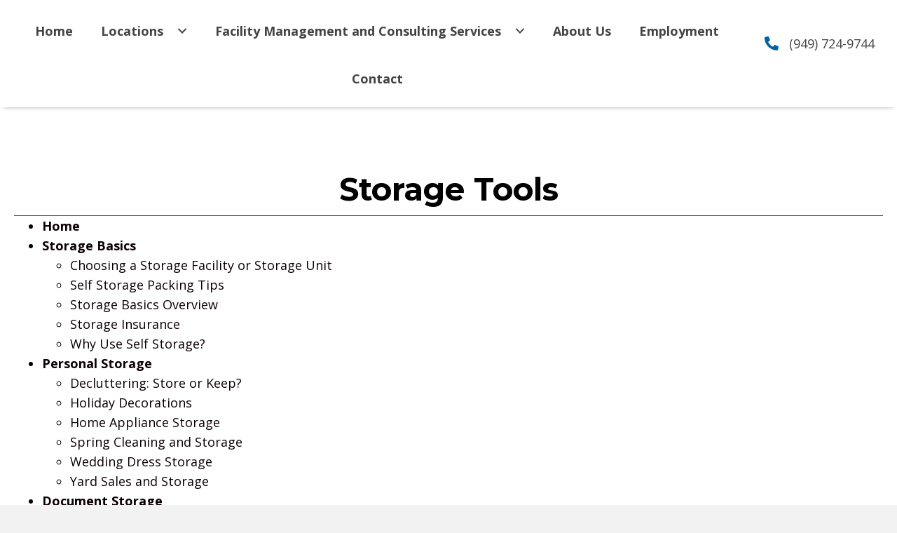

--- FILE ---
content_type: text/html; charset=UTF-8
request_url: https://executiveselfstorage.com/storage-tools/
body_size: 15716
content:
<!DOCTYPE html>
<html lang="en-US">
<head>
<meta charset="UTF-8" />
<meta name='viewport' content='width=device-width, initial-scale=1.0' />
<meta http-equiv='X-UA-Compatible' content='IE=edge' />
<link rel="profile" href="https://gmpg.org/xfn/11" />
<meta name='robots' content='index, follow, max-image-preview:large, max-snippet:-1, max-video-preview:-1' />
	<style>img:is([sizes="auto" i], [sizes^="auto," i]) { contain-intrinsic-size: 3000px 1500px }</style>
	
	<!-- This site is optimized with the Yoast SEO plugin v26.8 - https://yoast.com/product/yoast-seo-wordpress/ -->
	<title>Storage Tools Details - Executive Self Storage Associates</title>
	<meta name="description" content="Discover useful storage tools for your business. Contact Executive Self Storage Associates, Inc. in Fort Collins, CO. Learn more." />
	<link rel="canonical" href="https://executiveselfstorage.com/storage-tools/" />
	<meta property="og:locale" content="en_US" />
	<meta property="og:type" content="article" />
	<meta property="og:title" content="Storage Tools Details - Executive Self Storage Associates" />
	<meta property="og:description" content="Discover useful storage tools for your business. Contact Executive Self Storage Associates, Inc. in Fort Collins, CO. Learn more." />
	<meta property="og:url" content="https://executiveselfstorage.com/storage-tools/" />
	<meta property="og:site_name" content="Executive Self Storage Associates, Inc." />
	<meta property="article:modified_time" content="2023-08-02T12:50:03+00:00" />
	<meta name="twitter:card" content="summary_large_image" />
	<meta name="twitter:label1" content="Est. reading time" />
	<meta name="twitter:data1" content="1 minute" />
	<script type="application/ld+json" class="yoast-schema-graph">{"@context":"https://schema.org","@graph":[{"@type":"WebPage","@id":"https://executiveselfstorage.com/storage-tools/","url":"https://executiveselfstorage.com/storage-tools/","name":"Storage Tools Details - Executive Self Storage Associates","isPartOf":{"@id":"https://executiveselfstorage.com/#website"},"datePublished":"2023-01-26T16:51:33+00:00","dateModified":"2023-08-02T12:50:03+00:00","description":"Discover useful storage tools for your business. Contact Executive Self Storage Associates, Inc. in Fort Collins, CO. Learn more.","breadcrumb":{"@id":"https://executiveselfstorage.com/storage-tools/#breadcrumb"},"inLanguage":"en-US","potentialAction":[{"@type":"ReadAction","target":["https://executiveselfstorage.com/storage-tools/"]}]},{"@type":"BreadcrumbList","@id":"https://executiveselfstorage.com/storage-tools/#breadcrumb","itemListElement":[{"@type":"ListItem","position":1,"name":"Home","item":"https://executiveselfstorage.com/"},{"@type":"ListItem","position":2,"name":"Storage Tools"}]},{"@type":"WebSite","@id":"https://executiveselfstorage.com/#website","url":"https://executiveselfstorage.com/","name":"Executive Self Storage Associates, Inc.","description":"","potentialAction":[{"@type":"SearchAction","target":{"@type":"EntryPoint","urlTemplate":"https://executiveselfstorage.com/?s={search_term_string}"},"query-input":{"@type":"PropertyValueSpecification","valueRequired":true,"valueName":"search_term_string"}}],"inLanguage":"en-US"}]}</script>
	<!-- / Yoast SEO plugin. -->


<link rel='dns-prefetch' href='//fonts.googleapis.com' />
<link href='https://fonts.gstatic.com' crossorigin rel='preconnect' />
<link rel="alternate" type="application/rss+xml" title="Executive Self Storage Associates, Inc. &raquo; Feed" href="https://executiveselfstorage.com/feed/" />
<link rel="alternate" type="application/rss+xml" title="Executive Self Storage Associates, Inc. &raquo; Comments Feed" href="https://executiveselfstorage.com/comments/feed/" />
<link rel="preload" href="https://executiveselfstorage.com/wp-content/plugins/bb-plugin/fonts/fontawesome/5.15.4/webfonts/fa-solid-900.woff2" as="font" type="font/woff2" crossorigin="anonymous">
<link rel="preload" href="https://executiveselfstorage.com/wp-content/plugins/bb-plugin/fonts/fontawesome/5.15.4/webfonts/fa-regular-400.woff2" as="font" type="font/woff2" crossorigin="anonymous">
<link rel="preload" href="https://executiveselfstorage.com/wp-content/plugins/bb-plugin/fonts/fontawesome/5.15.4/webfonts/fa-brands-400.woff2" as="font" type="font/woff2" crossorigin="anonymous">
		<style>
			.lazyload,
			.lazyloading {
				max-width: 100%;
			}
		</style>
		<script>
window._wpemojiSettings = {"baseUrl":"https:\/\/s.w.org\/images\/core\/emoji\/16.0.1\/72x72\/","ext":".png","svgUrl":"https:\/\/s.w.org\/images\/core\/emoji\/16.0.1\/svg\/","svgExt":".svg","source":{"concatemoji":"https:\/\/executiveselfstorage.com\/wp-includes\/js\/wp-emoji-release.min.js?ver=6.8.3"}};
/*! This file is auto-generated */
!function(s,n){var o,i,e;function c(e){try{var t={supportTests:e,timestamp:(new Date).valueOf()};sessionStorage.setItem(o,JSON.stringify(t))}catch(e){}}function p(e,t,n){e.clearRect(0,0,e.canvas.width,e.canvas.height),e.fillText(t,0,0);var t=new Uint32Array(e.getImageData(0,0,e.canvas.width,e.canvas.height).data),a=(e.clearRect(0,0,e.canvas.width,e.canvas.height),e.fillText(n,0,0),new Uint32Array(e.getImageData(0,0,e.canvas.width,e.canvas.height).data));return t.every(function(e,t){return e===a[t]})}function u(e,t){e.clearRect(0,0,e.canvas.width,e.canvas.height),e.fillText(t,0,0);for(var n=e.getImageData(16,16,1,1),a=0;a<n.data.length;a++)if(0!==n.data[a])return!1;return!0}function f(e,t,n,a){switch(t){case"flag":return n(e,"\ud83c\udff3\ufe0f\u200d\u26a7\ufe0f","\ud83c\udff3\ufe0f\u200b\u26a7\ufe0f")?!1:!n(e,"\ud83c\udde8\ud83c\uddf6","\ud83c\udde8\u200b\ud83c\uddf6")&&!n(e,"\ud83c\udff4\udb40\udc67\udb40\udc62\udb40\udc65\udb40\udc6e\udb40\udc67\udb40\udc7f","\ud83c\udff4\u200b\udb40\udc67\u200b\udb40\udc62\u200b\udb40\udc65\u200b\udb40\udc6e\u200b\udb40\udc67\u200b\udb40\udc7f");case"emoji":return!a(e,"\ud83e\udedf")}return!1}function g(e,t,n,a){var r="undefined"!=typeof WorkerGlobalScope&&self instanceof WorkerGlobalScope?new OffscreenCanvas(300,150):s.createElement("canvas"),o=r.getContext("2d",{willReadFrequently:!0}),i=(o.textBaseline="top",o.font="600 32px Arial",{});return e.forEach(function(e){i[e]=t(o,e,n,a)}),i}function t(e){var t=s.createElement("script");t.src=e,t.defer=!0,s.head.appendChild(t)}"undefined"!=typeof Promise&&(o="wpEmojiSettingsSupports",i=["flag","emoji"],n.supports={everything:!0,everythingExceptFlag:!0},e=new Promise(function(e){s.addEventListener("DOMContentLoaded",e,{once:!0})}),new Promise(function(t){var n=function(){try{var e=JSON.parse(sessionStorage.getItem(o));if("object"==typeof e&&"number"==typeof e.timestamp&&(new Date).valueOf()<e.timestamp+604800&&"object"==typeof e.supportTests)return e.supportTests}catch(e){}return null}();if(!n){if("undefined"!=typeof Worker&&"undefined"!=typeof OffscreenCanvas&&"undefined"!=typeof URL&&URL.createObjectURL&&"undefined"!=typeof Blob)try{var e="postMessage("+g.toString()+"("+[JSON.stringify(i),f.toString(),p.toString(),u.toString()].join(",")+"));",a=new Blob([e],{type:"text/javascript"}),r=new Worker(URL.createObjectURL(a),{name:"wpTestEmojiSupports"});return void(r.onmessage=function(e){c(n=e.data),r.terminate(),t(n)})}catch(e){}c(n=g(i,f,p,u))}t(n)}).then(function(e){for(var t in e)n.supports[t]=e[t],n.supports.everything=n.supports.everything&&n.supports[t],"flag"!==t&&(n.supports.everythingExceptFlag=n.supports.everythingExceptFlag&&n.supports[t]);n.supports.everythingExceptFlag=n.supports.everythingExceptFlag&&!n.supports.flag,n.DOMReady=!1,n.readyCallback=function(){n.DOMReady=!0}}).then(function(){return e}).then(function(){var e;n.supports.everything||(n.readyCallback(),(e=n.source||{}).concatemoji?t(e.concatemoji):e.wpemoji&&e.twemoji&&(t(e.twemoji),t(e.wpemoji)))}))}((window,document),window._wpemojiSettings);
</script>
<style id='wp-emoji-styles-inline-css'>

	img.wp-smiley, img.emoji {
		display: inline !important;
		border: none !important;
		box-shadow: none !important;
		height: 1em !important;
		width: 1em !important;
		margin: 0 0.07em !important;
		vertical-align: -0.1em !important;
		background: none !important;
		padding: 0 !important;
	}
</style>
<link rel='stylesheet' id='wp-block-library-css' href='https://executiveselfstorage.com/wp-includes/css/dist/block-library/style.min.css?ver=6.8.3' media='all' />
<style id='wp-block-library-theme-inline-css'>
.wp-block-audio :where(figcaption){color:#555;font-size:13px;text-align:center}.is-dark-theme .wp-block-audio :where(figcaption){color:#ffffffa6}.wp-block-audio{margin:0 0 1em}.wp-block-code{border:1px solid #ccc;border-radius:4px;font-family:Menlo,Consolas,monaco,monospace;padding:.8em 1em}.wp-block-embed :where(figcaption){color:#555;font-size:13px;text-align:center}.is-dark-theme .wp-block-embed :where(figcaption){color:#ffffffa6}.wp-block-embed{margin:0 0 1em}.blocks-gallery-caption{color:#555;font-size:13px;text-align:center}.is-dark-theme .blocks-gallery-caption{color:#ffffffa6}:root :where(.wp-block-image figcaption){color:#555;font-size:13px;text-align:center}.is-dark-theme :root :where(.wp-block-image figcaption){color:#ffffffa6}.wp-block-image{margin:0 0 1em}.wp-block-pullquote{border-bottom:4px solid;border-top:4px solid;color:currentColor;margin-bottom:1.75em}.wp-block-pullquote cite,.wp-block-pullquote footer,.wp-block-pullquote__citation{color:currentColor;font-size:.8125em;font-style:normal;text-transform:uppercase}.wp-block-quote{border-left:.25em solid;margin:0 0 1.75em;padding-left:1em}.wp-block-quote cite,.wp-block-quote footer{color:currentColor;font-size:.8125em;font-style:normal;position:relative}.wp-block-quote:where(.has-text-align-right){border-left:none;border-right:.25em solid;padding-left:0;padding-right:1em}.wp-block-quote:where(.has-text-align-center){border:none;padding-left:0}.wp-block-quote.is-large,.wp-block-quote.is-style-large,.wp-block-quote:where(.is-style-plain){border:none}.wp-block-search .wp-block-search__label{font-weight:700}.wp-block-search__button{border:1px solid #ccc;padding:.375em .625em}:where(.wp-block-group.has-background){padding:1.25em 2.375em}.wp-block-separator.has-css-opacity{opacity:.4}.wp-block-separator{border:none;border-bottom:2px solid;margin-left:auto;margin-right:auto}.wp-block-separator.has-alpha-channel-opacity{opacity:1}.wp-block-separator:not(.is-style-wide):not(.is-style-dots){width:100px}.wp-block-separator.has-background:not(.is-style-dots){border-bottom:none;height:1px}.wp-block-separator.has-background:not(.is-style-wide):not(.is-style-dots){height:2px}.wp-block-table{margin:0 0 1em}.wp-block-table td,.wp-block-table th{word-break:normal}.wp-block-table :where(figcaption){color:#555;font-size:13px;text-align:center}.is-dark-theme .wp-block-table :where(figcaption){color:#ffffffa6}.wp-block-video :where(figcaption){color:#555;font-size:13px;text-align:center}.is-dark-theme .wp-block-video :where(figcaption){color:#ffffffa6}.wp-block-video{margin:0 0 1em}:root :where(.wp-block-template-part.has-background){margin-bottom:0;margin-top:0;padding:1.25em 2.375em}
</style>
<style id='classic-theme-styles-inline-css'>
/*! This file is auto-generated */
.wp-block-button__link{color:#fff;background-color:#32373c;border-radius:9999px;box-shadow:none;text-decoration:none;padding:calc(.667em + 2px) calc(1.333em + 2px);font-size:1.125em}.wp-block-file__button{background:#32373c;color:#fff;text-decoration:none}
</style>
<style id='global-styles-inline-css'>
:root{--wp--preset--aspect-ratio--square: 1;--wp--preset--aspect-ratio--4-3: 4/3;--wp--preset--aspect-ratio--3-4: 3/4;--wp--preset--aspect-ratio--3-2: 3/2;--wp--preset--aspect-ratio--2-3: 2/3;--wp--preset--aspect-ratio--16-9: 16/9;--wp--preset--aspect-ratio--9-16: 9/16;--wp--preset--color--black: #000000;--wp--preset--color--cyan-bluish-gray: #abb8c3;--wp--preset--color--white: #ffffff;--wp--preset--color--pale-pink: #f78da7;--wp--preset--color--vivid-red: #cf2e2e;--wp--preset--color--luminous-vivid-orange: #ff6900;--wp--preset--color--luminous-vivid-amber: #fcb900;--wp--preset--color--light-green-cyan: #7bdcb5;--wp--preset--color--vivid-green-cyan: #00d084;--wp--preset--color--pale-cyan-blue: #8ed1fc;--wp--preset--color--vivid-cyan-blue: #0693e3;--wp--preset--color--vivid-purple: #9b51e0;--wp--preset--color--fl-heading-text: #000000;--wp--preset--color--fl-body-bg: #f2f2f2;--wp--preset--color--fl-body-text: #000000;--wp--preset--color--fl-accent: #444444;--wp--preset--color--fl-accent-hover: #000000;--wp--preset--color--fl-topbar-bg: #ffffff;--wp--preset--color--fl-topbar-text: #000000;--wp--preset--color--fl-topbar-link: #428bca;--wp--preset--color--fl-topbar-hover: #428bca;--wp--preset--color--fl-header-bg: #ffffff;--wp--preset--color--fl-header-text: #000000;--wp--preset--color--fl-header-link: #428bca;--wp--preset--color--fl-header-hover: #428bca;--wp--preset--color--fl-nav-bg: #ffffff;--wp--preset--color--fl-nav-link: #428bca;--wp--preset--color--fl-nav-hover: #428bca;--wp--preset--color--fl-content-bg: #ffffff;--wp--preset--color--fl-footer-widgets-bg: #ffffff;--wp--preset--color--fl-footer-widgets-text: #000000;--wp--preset--color--fl-footer-widgets-link: #428bca;--wp--preset--color--fl-footer-widgets-hover: #428bca;--wp--preset--color--fl-footer-bg: #ffffff;--wp--preset--color--fl-footer-text: #000000;--wp--preset--color--fl-footer-link: #428bca;--wp--preset--color--fl-footer-hover: #428bca;--wp--preset--gradient--vivid-cyan-blue-to-vivid-purple: linear-gradient(135deg,rgba(6,147,227,1) 0%,rgb(155,81,224) 100%);--wp--preset--gradient--light-green-cyan-to-vivid-green-cyan: linear-gradient(135deg,rgb(122,220,180) 0%,rgb(0,208,130) 100%);--wp--preset--gradient--luminous-vivid-amber-to-luminous-vivid-orange: linear-gradient(135deg,rgba(252,185,0,1) 0%,rgba(255,105,0,1) 100%);--wp--preset--gradient--luminous-vivid-orange-to-vivid-red: linear-gradient(135deg,rgba(255,105,0,1) 0%,rgb(207,46,46) 100%);--wp--preset--gradient--very-light-gray-to-cyan-bluish-gray: linear-gradient(135deg,rgb(238,238,238) 0%,rgb(169,184,195) 100%);--wp--preset--gradient--cool-to-warm-spectrum: linear-gradient(135deg,rgb(74,234,220) 0%,rgb(151,120,209) 20%,rgb(207,42,186) 40%,rgb(238,44,130) 60%,rgb(251,105,98) 80%,rgb(254,248,76) 100%);--wp--preset--gradient--blush-light-purple: linear-gradient(135deg,rgb(255,206,236) 0%,rgb(152,150,240) 100%);--wp--preset--gradient--blush-bordeaux: linear-gradient(135deg,rgb(254,205,165) 0%,rgb(254,45,45) 50%,rgb(107,0,62) 100%);--wp--preset--gradient--luminous-dusk: linear-gradient(135deg,rgb(255,203,112) 0%,rgb(199,81,192) 50%,rgb(65,88,208) 100%);--wp--preset--gradient--pale-ocean: linear-gradient(135deg,rgb(255,245,203) 0%,rgb(182,227,212) 50%,rgb(51,167,181) 100%);--wp--preset--gradient--electric-grass: linear-gradient(135deg,rgb(202,248,128) 0%,rgb(113,206,126) 100%);--wp--preset--gradient--midnight: linear-gradient(135deg,rgb(2,3,129) 0%,rgb(40,116,252) 100%);--wp--preset--font-size--small: 13px;--wp--preset--font-size--medium: 20px;--wp--preset--font-size--large: 36px;--wp--preset--font-size--x-large: 42px;--wp--preset--spacing--20: 0.44rem;--wp--preset--spacing--30: 0.67rem;--wp--preset--spacing--40: 1rem;--wp--preset--spacing--50: 1.5rem;--wp--preset--spacing--60: 2.25rem;--wp--preset--spacing--70: 3.38rem;--wp--preset--spacing--80: 5.06rem;--wp--preset--shadow--natural: 6px 6px 9px rgba(0, 0, 0, 0.2);--wp--preset--shadow--deep: 12px 12px 50px rgba(0, 0, 0, 0.4);--wp--preset--shadow--sharp: 6px 6px 0px rgba(0, 0, 0, 0.2);--wp--preset--shadow--outlined: 6px 6px 0px -3px rgba(255, 255, 255, 1), 6px 6px rgba(0, 0, 0, 1);--wp--preset--shadow--crisp: 6px 6px 0px rgba(0, 0, 0, 1);}:where(.is-layout-flex){gap: 0.5em;}:where(.is-layout-grid){gap: 0.5em;}body .is-layout-flex{display: flex;}.is-layout-flex{flex-wrap: wrap;align-items: center;}.is-layout-flex > :is(*, div){margin: 0;}body .is-layout-grid{display: grid;}.is-layout-grid > :is(*, div){margin: 0;}:where(.wp-block-columns.is-layout-flex){gap: 2em;}:where(.wp-block-columns.is-layout-grid){gap: 2em;}:where(.wp-block-post-template.is-layout-flex){gap: 1.25em;}:where(.wp-block-post-template.is-layout-grid){gap: 1.25em;}.has-black-color{color: var(--wp--preset--color--black) !important;}.has-cyan-bluish-gray-color{color: var(--wp--preset--color--cyan-bluish-gray) !important;}.has-white-color{color: var(--wp--preset--color--white) !important;}.has-pale-pink-color{color: var(--wp--preset--color--pale-pink) !important;}.has-vivid-red-color{color: var(--wp--preset--color--vivid-red) !important;}.has-luminous-vivid-orange-color{color: var(--wp--preset--color--luminous-vivid-orange) !important;}.has-luminous-vivid-amber-color{color: var(--wp--preset--color--luminous-vivid-amber) !important;}.has-light-green-cyan-color{color: var(--wp--preset--color--light-green-cyan) !important;}.has-vivid-green-cyan-color{color: var(--wp--preset--color--vivid-green-cyan) !important;}.has-pale-cyan-blue-color{color: var(--wp--preset--color--pale-cyan-blue) !important;}.has-vivid-cyan-blue-color{color: var(--wp--preset--color--vivid-cyan-blue) !important;}.has-vivid-purple-color{color: var(--wp--preset--color--vivid-purple) !important;}.has-black-background-color{background-color: var(--wp--preset--color--black) !important;}.has-cyan-bluish-gray-background-color{background-color: var(--wp--preset--color--cyan-bluish-gray) !important;}.has-white-background-color{background-color: var(--wp--preset--color--white) !important;}.has-pale-pink-background-color{background-color: var(--wp--preset--color--pale-pink) !important;}.has-vivid-red-background-color{background-color: var(--wp--preset--color--vivid-red) !important;}.has-luminous-vivid-orange-background-color{background-color: var(--wp--preset--color--luminous-vivid-orange) !important;}.has-luminous-vivid-amber-background-color{background-color: var(--wp--preset--color--luminous-vivid-amber) !important;}.has-light-green-cyan-background-color{background-color: var(--wp--preset--color--light-green-cyan) !important;}.has-vivid-green-cyan-background-color{background-color: var(--wp--preset--color--vivid-green-cyan) !important;}.has-pale-cyan-blue-background-color{background-color: var(--wp--preset--color--pale-cyan-blue) !important;}.has-vivid-cyan-blue-background-color{background-color: var(--wp--preset--color--vivid-cyan-blue) !important;}.has-vivid-purple-background-color{background-color: var(--wp--preset--color--vivid-purple) !important;}.has-black-border-color{border-color: var(--wp--preset--color--black) !important;}.has-cyan-bluish-gray-border-color{border-color: var(--wp--preset--color--cyan-bluish-gray) !important;}.has-white-border-color{border-color: var(--wp--preset--color--white) !important;}.has-pale-pink-border-color{border-color: var(--wp--preset--color--pale-pink) !important;}.has-vivid-red-border-color{border-color: var(--wp--preset--color--vivid-red) !important;}.has-luminous-vivid-orange-border-color{border-color: var(--wp--preset--color--luminous-vivid-orange) !important;}.has-luminous-vivid-amber-border-color{border-color: var(--wp--preset--color--luminous-vivid-amber) !important;}.has-light-green-cyan-border-color{border-color: var(--wp--preset--color--light-green-cyan) !important;}.has-vivid-green-cyan-border-color{border-color: var(--wp--preset--color--vivid-green-cyan) !important;}.has-pale-cyan-blue-border-color{border-color: var(--wp--preset--color--pale-cyan-blue) !important;}.has-vivid-cyan-blue-border-color{border-color: var(--wp--preset--color--vivid-cyan-blue) !important;}.has-vivid-purple-border-color{border-color: var(--wp--preset--color--vivid-purple) !important;}.has-vivid-cyan-blue-to-vivid-purple-gradient-background{background: var(--wp--preset--gradient--vivid-cyan-blue-to-vivid-purple) !important;}.has-light-green-cyan-to-vivid-green-cyan-gradient-background{background: var(--wp--preset--gradient--light-green-cyan-to-vivid-green-cyan) !important;}.has-luminous-vivid-amber-to-luminous-vivid-orange-gradient-background{background: var(--wp--preset--gradient--luminous-vivid-amber-to-luminous-vivid-orange) !important;}.has-luminous-vivid-orange-to-vivid-red-gradient-background{background: var(--wp--preset--gradient--luminous-vivid-orange-to-vivid-red) !important;}.has-very-light-gray-to-cyan-bluish-gray-gradient-background{background: var(--wp--preset--gradient--very-light-gray-to-cyan-bluish-gray) !important;}.has-cool-to-warm-spectrum-gradient-background{background: var(--wp--preset--gradient--cool-to-warm-spectrum) !important;}.has-blush-light-purple-gradient-background{background: var(--wp--preset--gradient--blush-light-purple) !important;}.has-blush-bordeaux-gradient-background{background: var(--wp--preset--gradient--blush-bordeaux) !important;}.has-luminous-dusk-gradient-background{background: var(--wp--preset--gradient--luminous-dusk) !important;}.has-pale-ocean-gradient-background{background: var(--wp--preset--gradient--pale-ocean) !important;}.has-electric-grass-gradient-background{background: var(--wp--preset--gradient--electric-grass) !important;}.has-midnight-gradient-background{background: var(--wp--preset--gradient--midnight) !important;}.has-small-font-size{font-size: var(--wp--preset--font-size--small) !important;}.has-medium-font-size{font-size: var(--wp--preset--font-size--medium) !important;}.has-large-font-size{font-size: var(--wp--preset--font-size--large) !important;}.has-x-large-font-size{font-size: var(--wp--preset--font-size--x-large) !important;}
:where(.wp-block-post-template.is-layout-flex){gap: 1.25em;}:where(.wp-block-post-template.is-layout-grid){gap: 1.25em;}
:where(.wp-block-columns.is-layout-flex){gap: 2em;}:where(.wp-block-columns.is-layout-grid){gap: 2em;}
:root :where(.wp-block-pullquote){font-size: 1.5em;line-height: 1.6;}
</style>
<link rel='stylesheet' id='fl-builder-layout-426-css' href='https://executiveselfstorage.com/wp-content/uploads/bb-plugin/cache/426-layout.css?ver=7996f25d17a88663f5a2b69939c511a9' media='all' />
<link rel='stylesheet' id='wp-components-css' href='https://executiveselfstorage.com/wp-includes/css/dist/components/style.min.css?ver=6.8.3' media='all' />
<link rel='stylesheet' id='godaddy-styles-css' href='https://executiveselfstorage.com/wp-content/mu-plugins/vendor/wpex/godaddy-launch/includes/Dependencies/GoDaddy/Styles/build/latest.css?ver=2.0.2' media='all' />
<link rel='stylesheet' id='font-awesome-5-css' href='https://executiveselfstorage.com/wp-content/plugins/bb-plugin/fonts/fontawesome/5.15.4/css/all.min.css?ver=2.8.1.2' media='all' />
<link rel='stylesheet' id='font-awesome-css' href='https://executiveselfstorage.com/wp-content/plugins/bb-plugin/fonts/fontawesome/5.15.4/css/v4-shims.min.css?ver=2.8.1.2' media='all' />
<link rel='stylesheet' id='fl-builder-layout-bundle-7b0aa24b8301707d351b5b12f4ff61e9-css' href='https://executiveselfstorage.com/wp-content/uploads/bb-plugin/cache/7b0aa24b8301707d351b5b12f4ff61e9-layout-bundle.css?ver=2.8.1.2-1.4.10' media='all' />
<link rel='stylesheet' id='gd-core-css' href='https://executiveselfstorage.com/wp-content/plugins/pws-core/public/css/GD-cORe-public.css?ver=4.0.0' media='all' />
<link rel='stylesheet' id='jquery-magnificpopup-css' href='https://executiveselfstorage.com/wp-content/plugins/bb-plugin/css/jquery.magnificpopup.min.css?ver=2.8.1.2' media='all' />
<link rel='stylesheet' id='base-css' href='https://executiveselfstorage.com/wp-content/themes/bb-theme/css/base.min.css?ver=1.7.15.3' media='all' />
<link rel='stylesheet' id='fl-automator-skin-css' href='https://executiveselfstorage.com/wp-content/uploads/bb-theme/skin-662868fc2d4cc.css?ver=1.7.15.3' media='all' />
<link rel='stylesheet' id='pp-animate-css' href='https://executiveselfstorage.com/wp-content/plugins/bbpowerpack/assets/css/animate.min.css?ver=3.5.1' media='all' />
<link rel='stylesheet' id='fl-builder-google-fonts-c37557424f3f7b8edbf3843d038a3203-css' href='//fonts.googleapis.com/css?family=Open+Sans%3A300%2C400%2C700%7CMontserrat%3A400%2C700&#038;ver=6.8.3' media='all' />
<script src="https://executiveselfstorage.com/wp-includes/js/jquery/jquery.min.js?ver=3.7.1" id="jquery-core-js"></script>
<script src="https://executiveselfstorage.com/wp-includes/js/jquery/jquery-migrate.min.js?ver=3.4.1" id="jquery-migrate-js"></script>
<script src="https://executiveselfstorage.com/wp-content/plugins/pws-core/public/js/GD-cORe-public.js?ver=4.0.0" id="gd-core-js"></script>
<script id="smush-lazy-load-js-before">
var smushLazyLoadOptions = {"autoResizingEnabled":false,"autoResizeOptions":{"precision":5,"skipAutoWidth":true}};
</script>
<script src="https://executiveselfstorage.com/wp-content/plugins/wp-smush-pro/app/assets/js/smush-lazy-load.min.js?ver=3.23.2" id="smush-lazy-load-js"></script>
<link rel="https://api.w.org/" href="https://executiveselfstorage.com/wp-json/" /><link rel="alternate" title="JSON" type="application/json" href="https://executiveselfstorage.com/wp-json/wp/v2/pages/426" /><link rel="EditURI" type="application/rsd+xml" title="RSD" href="https://executiveselfstorage.com/xmlrpc.php?rsd" />
<link rel='shortlink' href='https://executiveselfstorage.com/?p=426' />
<link rel="alternate" title="oEmbed (JSON)" type="application/json+oembed" href="https://executiveselfstorage.com/wp-json/oembed/1.0/embed?url=https%3A%2F%2Fexecutiveselfstorage.com%2Fstorage-tools%2F" />
<link rel="alternate" title="oEmbed (XML)" type="text/xml+oembed" href="https://executiveselfstorage.com/wp-json/oembed/1.0/embed?url=https%3A%2F%2Fexecutiveselfstorage.com%2Fstorage-tools%2F&#038;format=xml" />
		<script>
			var bb_powerpack = {
				search_term: '',
				version: '2.36.2',
				getAjaxUrl: function() { return atob( 'aHR0cHM6Ly9leGVjdXRpdmVzZWxmc3RvcmFnZS5jb20vd3AtYWRtaW4vYWRtaW4tYWpheC5waHA=' ); },
				callback: function() {}
			};
		</script>
				<script>
			document.documentElement.className = document.documentElement.className.replace('no-js', 'js');
		</script>
		<link rel="icon" href="https://executiveselfstorage.com/wp-content/uploads/2022/10/cropped-Favicon-32x32.jpg" sizes="32x32" />
<link rel="icon" href="https://executiveselfstorage.com/wp-content/uploads/2022/10/cropped-Favicon-192x192.jpg" sizes="192x192" />
<link rel="apple-touch-icon" href="https://executiveselfstorage.com/wp-content/uploads/2022/10/cropped-Favicon-180x180.jpg" />
<meta name="msapplication-TileImage" content="https://executiveselfstorage.com/wp-content/uploads/2022/10/cropped-Favicon-270x270.jpg" />
		<style id="wp-custom-css">
			CSS TEMPLATE		
"/*-------------------------------
            TYPOGRAPHY 
--------------------------------*/

body p, 
.entry-content p, 
.entry-content ul li,  
.entry-content ul,  
.entry-content a, 
.pp-sub-heading p {

}


/*--------------------------------
            HEADER 
---------------------------------*/
/*---
  Media queries? Y/N
---*/



/*-------------------------------
            NAVIGATION
--------------------------------*/
/*---
  Media queries? Y/N
---*/



/*--------------------------------
            BUTTONS
----------------------------------*/
/*---
  Media queries? Y/N
---*/

a.button, 
span.fl-button-text, 
span.uabb-button-text.uabb-creative-button-text, 
.gform_button.button, 
a.fl-button {

}



/*----------------------------------
            FOOTER
---------------------------------*/
/*---
  Media queries? Y/N
---*/


/*------------------------------
            BB MODULES
---------------------------------*/

/*---
  MODULE NAME
  Description of section
  Media queries? Y/N
---*/
span.star {
    color: #c02b0a;
}
p.gform_required_legend {
    display: none;
}
/*------------------------------
            PAGE SPECIFIC 
---------------------------------*/

/*---
  PAGE NAME
  Description of section
  Media queries? Y/N
---*/

.bl-code {display:inline-block;}

/*-------------------------------
        LARGE SCREENS ONLY
---------------------------------*/

@media screen and (min-width: 769px){ 


}


/*-------------------------------
        LAPTOP SCREEN - 1366
---------------------------------*/

@media screen and (max-width: 1366px){ 


}


/*-------------------------------
      IPAD PRO SCREENS - 1024
---------------------------------*/

@media screen and (max-width: 1024px){ 


}


/*--------------------------------
    TABLET SCREENS AND SMALLER
--------------------------------*/

@media screen and (max-width: 768px){ 
/* Column Reverse */
.fl-col-group.fl-col-group-responsive-reversed {
display: -webkit-box;
display: -moz-box;
display: -ms-flexbox;
display: -moz-flex;
display: -webkit-flex;
display: flex;
flex-flow: row wrap;
-ms-box-orient: horizontal;
-webkit-flex-flow: row wrap;
}
.fl-col-group-responsive-reversed .fl-col:nth-of-type(1) {
-webkit-box-ordinal-group: 12;
-moz-box-ordinal-group: 12;
-ms-flex-order: 12;
-webkit-order: 12;
order: 12;
}
.fl-col-group-responsive-reversed .fl-col:nth-of-type(2) {
-webkit-box-ordinal-group: 11;
-moz-box-ordinal-group: 11;
-ms-flex-order: 11;
-webkit-order: 11;
order: 11;
}
/* Hamburger */
.nav-list {order: 11;}

}


/*-------------------------------
        MOBILE SCREENS ONLY
---------------------------------*/

@media screen and (max-width: 480px){ 


}"		
		
		
		
		
		
		
				</style>
		</head>
<body class="wp-singular page-template-default page page-id-426 wp-theme-bb-theme fl-builder fl-theme-builder-footer fl-theme-builder-footer-footer-sitewide fl-theme-builder-header fl-theme-builder-header-header-sitewide fl-framework-base fl-preset-default fl-full-width fl-scroll-to-top fl-search-active" itemscope="itemscope" itemtype="https://schema.org/WebPage">
<a aria-label="Skip to content" class="fl-screen-reader-text" href="#fl-main-content">Skip to content</a><div class="fl-page">
	<header class="fl-builder-content fl-builder-content-5 fl-builder-global-templates-locked" data-post-id="5" data-type="header" data-sticky="0" data-sticky-on="" data-sticky-breakpoint="medium" data-shrink="0" data-overlay="0" data-overlay-bg="transparent" data-shrink-image-height="50px" role="banner" itemscope="itemscope" itemtype="http://schema.org/WPHeader"><div class="fl-row fl-row-full-width fl-row-bg-color fl-node-wdfp1slngqo3 fl-row-default-height fl-row-align-center headmain" data-node="wdfp1slngqo3">
	<div class="fl-row-content-wrap">
		<div class="uabb-row-separator uabb-top-row-separator" >
</div>
						<div class="fl-row-content fl-row-full-width fl-node-content">
		
<div class="fl-col-group fl-node-jtdl6o0aes3h" data-node="jtdl6o0aes3h">
			<div class="fl-col fl-node-39j2vz1clgk6" data-node="39j2vz1clgk6">
	<div class="fl-col-content fl-node-content"><div class="fl-module fl-module-pp-advanced-menu fl-node-oes7gbzhrd6i" data-node="oes7gbzhrd6i">
	<div class="fl-module-content fl-node-content">
		<div class="pp-advanced-menu pp-advanced-menu-accordion-collapse pp-menu-default pp-menu-align-center pp-menu-position-below">
   				<div class="pp-advanced-menu-mobile">
			<button class="pp-advanced-menu-mobile-toggle hamburger" tabindex="0" aria-label="Menu">
				<div class="pp-hamburger"><div class="pp-hamburger-box"><div class="pp-hamburger-inner"></div></div></div>			</button>
			</div>
			   	<div class="pp-clear"></div>
	<nav class="pp-menu-nav" aria-label="main" itemscope="itemscope" itemtype="https://schema.org/SiteNavigationElement">
		
		<ul id="menu-main" class="menu pp-advanced-menu-horizontal pp-toggle-arrows"><li id="menu-item-9" class="menu-item menu-item-type-post_type menu-item-object-page menu-item-home"><a href="https://executiveselfstorage.com/"><span class="menu-item-text">Home</span></a></li><li id="menu-item-10" class="menu-item menu-item-type-custom menu-item-object-custom menu-item-has-children pp-has-submenu"><div class="pp-has-submenu-container"><a href="#"><span class="menu-item-text">Locations<span class="pp-menu-toggle" tabindex="0" aria-expanded="false" aria-label="Locations: submenu" role="button"></span></span></a></div><ul class="sub-menu">	<li id="menu-item-385" class="menu-item menu-item-type-post_type menu-item-object-page"><a href="https://executiveselfstorage.com/newport-beach-ca-airport-storage/"><span class="menu-item-text">Newport Beach, CA — Airport Storage</span></a></li>	<li id="menu-item-13" class="menu-item menu-item-type-post_type menu-item-object-page"><a href="https://executiveselfstorage.com/fort-collins-co-ram-storage/"><span class="menu-item-text">Fort Collins, CO<Br>Ram Storage</span></a></li>	<li id="menu-item-16" class="menu-item menu-item-type-post_type menu-item-object-page"><a href="https://executiveselfstorage.com/gypsum-co-airpark-self-storage/"><span class="menu-item-text">Gypsum, CO<Br>Airpark Self Storage</span></a></li></ul></li><li id="menu-item-18" class="menu-item menu-item-type-post_type menu-item-object-page current-menu-ancestor current-menu-parent current_page_parent current_page_ancestor menu-item-has-children pp-has-submenu"><div class="pp-has-submenu-container"><a href="https://executiveselfstorage.com/facility-management-and-consulting-services/"><span class="menu-item-text">Facility Management and Consulting Services<span class="pp-menu-toggle" tabindex="0" aria-expanded="false" aria-label="Facility Management and Consulting Services: submenu" role="button"></span></span></a></div><ul class="sub-menu">	<li id="menu-item-458" class="menu-item menu-item-type-post_type menu-item-object-page"><a href="https://executiveselfstorage.com/services-for-owners/"><span class="menu-item-text">Services for Owners</span></a></li>	<li id="menu-item-444" class="menu-item menu-item-type-post_type menu-item-object-page current-menu-item page_item page-item-426 current_page_item"><a href="https://executiveselfstorage.com/storage-tools/" aria-current="page"><span class="menu-item-text">Storage Tools</span></a></li>	<li id="menu-item-401" class="menu-item menu-item-type-post_type menu-item-object-page"><a href="https://executiveselfstorage.com/faq/"><span class="menu-item-text">FAQ’s</span></a></li></ul></li><li id="menu-item-409" class="menu-item menu-item-type-post_type menu-item-object-page"><a href="https://executiveselfstorage.com/about-us/"><span class="menu-item-text">About Us</span></a></li><li id="menu-item-417" class="menu-item menu-item-type-post_type menu-item-object-page"><a href="https://executiveselfstorage.com/faq-copy/"><span class="menu-item-text">Employment</span></a></li><li id="menu-item-24" class="menu-item menu-item-type-post_type menu-item-object-page"><a href="https://executiveselfstorage.com/contact/"><span class="menu-item-text">Contact</span></a></li></ul>
			</nav>
</div>
	</div>
</div>
</div>
</div>
			<div class="fl-col fl-node-rwh69nmvqlot fl-col-small fl-col-small-full-width" data-node="rwh69nmvqlot">
	<div class="fl-col-content fl-node-content"><div class="fl-module fl-module-icon fl-node-guhv0yel4fkp" data-node="guhv0yel4fkp">
	<div class="fl-module-content fl-node-content">
		<div class="fl-icon-wrap">
	<span class="fl-icon">
				<i class="fas fa-phone-alt" aria-hidden="true"></i>
					</span>
			<div id="fl-icon-text-guhv0yel4fkp" class="fl-icon-text fl-icon-text-wrap">
						<p><a href="tel:+19497249744">(949) 724-9744</a></p>
					</div>
	</div>
	</div>
</div>
</div>
</div>
	</div>

<div class="fl-col-group fl-node-d92j4uq3w10g" data-node="d92j4uq3w10g">
			<div class="fl-col fl-node-c7mfvlrogehd fl-col-has-cols" data-node="c7mfvlrogehd">
	<div class="fl-col-content fl-node-content">
<div class="fl-col-group fl-node-oj12gs6cavz3 fl-col-group-nested" data-node="oj12gs6cavz3">
			<div class="fl-col fl-node-sqme6zgih1dv" data-node="sqme6zgih1dv">
	<div class="fl-col-content fl-node-content"></div>
</div>
			<div class="fl-col fl-node-bl9736hnmyqp fl-col-small fl-col-small-full-width" data-node="bl9736hnmyqp">
	<div class="fl-col-content fl-node-content"></div>
</div>
	</div>
</div>
</div>
	</div>

<div class="fl-col-group fl-node-6st1rxna0hlb" data-node="6st1rxna0hlb">
			<div class="fl-col fl-node-zbom9ks6gvdw fl-col-small fl-col-small-full-width" data-node="zbom9ks6gvdw">
	<div class="fl-col-content fl-node-content"></div>
</div>
			<div class="fl-col fl-node-rvzh709ypdc5 fl-col-small fl-col-small-full-width" data-node="rvzh709ypdc5">
	<div class="fl-col-content fl-node-content"></div>
</div>
	</div>
		</div>
	</div>
</div>
</header><div class="uabb-js-breakpoint" style="display: none;"></div>	<div id="fl-main-content" class="fl-page-content" itemprop="mainContentOfPage" role="main">

		
<div class="fl-content-full container">
	<div class="row">
		<div class="fl-content col-md-12">
			<article class="fl-post post-426 page type-page status-publish hentry" id="fl-post-426" itemscope="itemscope" itemtype="https://schema.org/CreativeWork">

			<div class="fl-post-content clearfix" itemprop="text">
		<div class="fl-builder-content fl-builder-content-426 fl-builder-content-primary fl-builder-global-templates-locked" data-post-id="426"><div class="fl-row fl-row-full-width fl-row-bg-color fl-node-49lf7w86mjgc fl-row-default-height fl-row-align-center" data-node="49lf7w86mjgc">
	<div class="fl-row-content-wrap">
		<div class="uabb-row-separator uabb-top-row-separator" >
</div>
						<div class="fl-row-content fl-row-fixed-width fl-node-content">
		
<div class="fl-col-group fl-node-p5ou3a0wcyr7" data-node="p5ou3a0wcyr7">
			<div class="fl-col fl-node-lgv1cjfzwq5i" data-node="lgv1cjfzwq5i">
	<div class="fl-col-content fl-node-content"><div class="fl-module fl-module-pp-heading fl-node-zsv17aej0tob" data-node="zsv17aej0tob">
	<div class="fl-module-content fl-node-content">
		<div class="pp-heading-content">
		<div class="pp-heading  pp-center pp-dual-heading">
		
		<h1 class="heading-title">

			
			
			<span class="title-text pp-primary-title"> </span>

											<span class="title-text pp-secondary-title">Storage Tools</span>
			
			
		</h1>

		
	</div>

	
	</div>
	</div>
</div>
</div>
</div>
	</div>

<div class="fl-col-group fl-node-jgq69m0xiesz" data-node="jgq69m0xiesz">
			<div class="fl-col fl-node-dgx69kb14mti fl-col-has-cols" data-node="dgx69kb14mti">
	<div class="fl-col-content fl-node-content"><div class="fl-module fl-module-separator fl-node-demtf6bx3ul5" data-node="demtf6bx3ul5">
	<div class="fl-module-content fl-node-content">
		<div class="fl-separator"></div>
	</div>
</div>

<div class="fl-col-group fl-node-yax5ip1qt42f fl-col-group-nested" data-node="yax5ip1qt42f">
			<div class="fl-col fl-node-plse78ikq1ux fl-col-small fl-col-small-full-width" data-node="plse78ikq1ux">
	<div class="fl-col-content fl-node-content"><div class="fl-module fl-module-rich-text fl-node-cfgwa8io43lz" data-node="cfgwa8io43lz">
	<div class="fl-module-content fl-node-content">
		<div class="fl-rich-text">
	<div id="main" class="clearfix">
<div class="content clearfix">
<div class="field field-name-body field-type-text-with-summary field-label-hidden">
<div class="field-items">
<div class="field-item even">
<div class="section">
<div id="sidebar-left" class="four column">
<div class="region region-sidebar-left">
<div id="block-menu-menu-storage-tools" class="block block-menu">
<div class="content">
<ul class="menu">
<li class="first leaf active-trail"><a class="active-trail active" title="Storage Tools" href="https://executiveselfstorage.com/storage-tool/"><strong>Home</strong></a></li>
<li class="expanded"><a class="nolink" title="Storage Basics" href="https://executiveselfstorage.com/storage-tools#"><strong>Storage Basics</strong></a>
<ul class="menu">
<li class="first leaf"><a title="Choosing a Storage Facility or Storage Unit" href="https://executiveselfstorage.com/choosing-a-storage-facility-or-storage-unit/">Choosing a Storage Facility or Storage Unit</a></li>
<li class="leaf"><a title="Self Storage Packing Tips" href="https://executiveselfstorage.com/self-storage-packing-tips/">Self Storage Packing Tips</a></li>
<li class="leaf"><a title="Storage Basics Overview" href="https://executiveselfstorage.com/storage-basics-overview/">Storage Basics Overview</a></li>
<li class="leaf"><a title="Storage Insurance" href="https://executiveselfstorage.com/storage-insurance/">Storage Insurance</a></li>
<li class="last leaf"><a title="Why Use Self Storage?" href="https://executiveselfstorage.com/why-use-self-storage/">Why Use Self Storage?</a></li>
</ul>
</li>
<li class="expanded"><a class="nolink" title="Personal Storage" href="https://executiveselfstorage.com/storage-tools#"><strong>Personal Storage</strong></a>
<ul class="menu">
<li class="first leaf"><a title="Decluttering: Store or Keep?" href="https://executiveselfstorage.com/decluttering-store-keep/">Decluttering: Store or Keep?</a></li>
<li class="leaf"><a title="Holiday Decorations" href="https://executiveselfstorage.com/holiday-decorations/">Holiday Decorations</a></li>
<li class="leaf"><a title="Home Appliance Storage" href="https://executiveselfstorage.com/home-appliance-storage/">Home Appliance Storage</a></li>
<li class="leaf"><a title="Spring Cleaning and Storage" href="https://executiveselfstorage.com/spring-cleaning-and-storage/">Spring Cleaning and Storage</a></li>
<li class="leaf"><a title="Wedding Dress Storage" href="https://executiveselfstorage.com/wedding-dress-storage/">Wedding Dress Storage</a></li>
<li class="last leaf"><a title="Yard Sales and Storage" href="https://executiveselfstorage.com/yard-sales-and-storage/">Yard Sales and Storage</a></li>
</ul>
</li>
<li class="expanded"><a class="nolink" title="Document Storage" href="https://executiveselfstorage.com/storage-tools#"><strong>Document Storage</strong></a>
<ul class="menu">
<li class="first last leaf"><a title="Document Storage Overview" href="https://executiveselfstorage.com/document-storage-overview/">Document Storage Overview</a></li>
</ul>
</li>
<li class="expanded"><a class="nolink" title="Military Storage" href="https://executiveselfstorage.com/storage-tools#"><strong>Military Storage</strong></a>
<ul class="menu">
<li class="first last leaf"><a title="Military Storage Overview" href="https://executiveselfstorage.com/military-storage-overview/">Military Storage Overview</a></li>
</ul>
</li>
<li class="expanded"><a class="nolink" title="Student Storage" href="https://executiveselfstorage.com/storage-tools#"><strong>Student Storage</strong></a>
<ul class="menu">
<li class="first leaf"><a title="College Lifestyle: What to Store" href="https://executiveselfstorage.com/college-lifestyle-what-to-store/">College Lifestyle: What to Store</a></li>
<li class="last leaf"><a title="Student Storage Overview" href="https://executiveselfstorage.com/student-storage-overview/">Student Storage Overview</a></li>
</ul>
</li>
<li class="last expanded"><a class="nolink" title="Motor Storage" href="https://executiveselfstorage.com/storage-tools#"><strong>Motor Storage</strong></a>
<ul class="menu">
<li class="first leaf"><a title="Boat Storage" href="https://executiveselfstorage.com/boat-storage/">Boat Storage</a></li>
<li class="last leaf"><a title="Car Storage" href="https://executiveselfstorage.com/car-storage/">Car Storage</a></li>
</ul>
</li>
</ul>
</div>
</div>
</div>
</div>
<div id="content" class="eight column clearfix"></div>
</div>
<div id="trio">
<div class="section clearfix">
<div id="trio-fourth" class="four column">
<div class="region region-trio-fourth">
<div id="block-block-49" class="block block-block"></div>
</div>
</div>
</div>
</div>
</div>
</div>
</div>
</div>
</div>
</div>
	</div>
</div>
</div>
</div>
			<div class="fl-col fl-node-he6yr8pd9jfu fl-col-small fl-col-small-full-width" data-node="he6yr8pd9jfu">
	<div class="fl-col-content fl-node-content"></div>
</div>
	</div>
</div>
</div>
	</div>

<div class="fl-col-group fl-node-ph0wrevbdy9z fl-col-group-equal-height fl-col-group-align-center fl-col-group-responsive-reversed" data-node="ph0wrevbdy9z">
			<div class="fl-col fl-node-fe9murat145c fl-col-has-cols" data-node="fe9murat145c">
	<div class="fl-col-content fl-node-content">
<div class="fl-col-group fl-node-ex4ya6i1ktbh fl-col-group-nested" data-node="ex4ya6i1ktbh">
			<div class="fl-col fl-node-dcxlpkoswav0 fl-col-small fl-col-small-full-width" data-node="dcxlpkoswav0">
	<div class="fl-col-content fl-node-content"></div>
</div>
			<div class="fl-col fl-node-ukqcjtdmhlwn fl-col-small fl-col-small-full-width" data-node="ukqcjtdmhlwn">
	<div class="fl-col-content fl-node-content"></div>
</div>
			<div class="fl-col fl-node-p6xn0g158k2h fl-col-small fl-col-small-full-width" data-node="p6xn0g158k2h">
	<div class="fl-col-content fl-node-content"></div>
</div>
	</div>

<div class="fl-col-group fl-node-nm8lc4s0fjva fl-col-group-nested" data-node="nm8lc4s0fjva">
			<div class="fl-col fl-node-n46plicoj932 fl-col-small fl-col-small-full-width" data-node="n46plicoj932">
	<div class="fl-col-content fl-node-content"></div>
</div>
			<div class="fl-col fl-node-b6my49h0nq2z fl-col-small fl-col-small-full-width" data-node="b6my49h0nq2z">
	<div class="fl-col-content fl-node-content"></div>
</div>
			<div class="fl-col fl-node-60mucfkaxnsv fl-col-small fl-col-small-full-width" data-node="60mucfkaxnsv">
	<div class="fl-col-content fl-node-content"></div>
</div>
			<div class="fl-col fl-node-z4khld961mf5 fl-col-small fl-col-small-full-width" data-node="z4khld961mf5">
	<div class="fl-col-content fl-node-content"></div>
</div>
	</div>
</div>
</div>
	</div>
		</div>
	</div>
</div>
</div><div class="uabb-js-breakpoint" style="display: none;"></div>	</div><!-- .fl-post-content -->
	
</article>

<!-- .fl-post -->
		</div>
	</div>
</div>


	</div><!-- .fl-page-content -->
	<footer class="fl-builder-content fl-builder-content-4 fl-builder-global-templates-locked" data-post-id="4" data-type="footer" itemscope="itemscope" itemtype="http://schema.org/WPFooter"><div class="fl-row fl-row-full-width fl-row-bg-color fl-node-oxrtnke29pdj fl-row-default-height fl-row-align-center footer-row" data-node="oxrtnke29pdj">
	<div class="fl-row-content-wrap">
		<div class="uabb-row-separator uabb-top-row-separator" >
</div>
						<div class="fl-row-content fl-row-fixed-width fl-node-content">
		
<div class="fl-col-group fl-node-qk36pawyoltx" data-node="qk36pawyoltx">
			<div class="fl-col fl-node-c3yn18gmd74v fl-col-small fl-col-small-full-width" data-node="c3yn18gmd74v">
	<div class="fl-col-content fl-node-content"><div class="fl-module fl-module-photo fl-node-y4nraufgxbpl" data-node="y4nraufgxbpl">
	<div class="fl-module-content fl-node-content">
		<div class="fl-photo fl-photo-align-center" itemscope itemtype="https://schema.org/ImageObject">
	<div class="fl-photo-content fl-photo-img-jpg">
				<a href="https://www.heritagepaper.net/" target="_blank" rel="noopener"  itemprop="url">
				<img decoding="async" class="fl-photo-img wp-image-350 size-full lazyload" data-src="https://executiveselfstorage.com/wp-content/uploads/2022/09/heritage.jpg" alt="heritage" itemprop="image" height="159" width="318" title="heritage" data-srcset="https://executiveselfstorage.com/wp-content/uploads/2022/09/heritage.jpg 318w, https://executiveselfstorage.com/wp-content/uploads/2022/09/heritage-300x150.jpg 300w" data-sizes="(max-width: 318px) 100vw, 318px" src="[data-uri]" style="--smush-placeholder-width: 318px; --smush-placeholder-aspect-ratio: 318/159;" />
				</a>
					</div>
	</div>
	</div>
</div>
</div>
</div>
			<div class="fl-col fl-node-7u50n1hl3gfa fl-col-small fl-col-small-full-width" data-node="7u50n1hl3gfa">
	<div class="fl-col-content fl-node-content"><div class="fl-module fl-module-photo fl-node-upaq6x3slhwb" data-node="upaq6x3slhwb">
	<div class="fl-module-content fl-node-content">
		<div class="fl-photo fl-photo-align-center" itemscope itemtype="https://schema.org/ImageObject">
	<div class="fl-photo-content fl-photo-img-png">
				<a href="https://www.chateauproducts.com/#" target="_blank" rel="noopener"  itemprop="url">
				<img decoding="async" class="fl-photo-img wp-image-353 size-full lazyload" data-src="https://executiveselfstorage.com/wp-content/uploads/2022/09/sponsorThumb03-storage.png" alt="sponsorThumb03-storage" itemprop="image" height="125" width="175" title="sponsorThumb03-storage" src="[data-uri]" style="--smush-placeholder-width: 175px; --smush-placeholder-aspect-ratio: 175/125;" />
				</a>
					</div>
	</div>
	</div>
</div>
</div>
</div>
			<div class="fl-col fl-node-bgt9noqfjxim fl-col-small fl-col-small-full-width" data-node="bgt9noqfjxim">
	<div class="fl-col-content fl-node-content"><div class="fl-module fl-module-photo fl-node-zft3dn86ub7q" data-node="zft3dn86ub7q">
	<div class="fl-module-content fl-node-content">
		<div class="fl-photo fl-photo-align-center" itemscope itemtype="https://schema.org/ImageObject">
	<div class="fl-photo-content fl-photo-img-png">
				<a href="#" target="_self" itemprop="url">
				<img decoding="async" class="fl-photo-img wp-image-354 size-full lazyload" data-src="https://executiveselfstorage.com/wp-content/uploads/2022/09/sponsorThumb04-storage.png" alt="sponsorThumb04-storage" itemprop="image" height="125" width="175" title="sponsorThumb04-storage" src="[data-uri]" style="--smush-placeholder-width: 175px; --smush-placeholder-aspect-ratio: 175/125;" />
				</a>
					</div>
	</div>
	</div>
</div>
</div>
</div>
			<div class="fl-col fl-node-2gpltfhrnj4x fl-col-small fl-col-small-full-width" data-node="2gpltfhrnj4x">
	<div class="fl-col-content fl-node-content"><div class="fl-module fl-module-photo fl-node-ztl4gp1h8ys5" data-node="ztl4gp1h8ys5">
	<div class="fl-module-content fl-node-content">
		<div class="fl-photo fl-photo-align-center" itemscope itemtype="https://schema.org/ImageObject">
	<div class="fl-photo-content fl-photo-img-png">
				<a href="https://www.selfstorage.org/" target="_self" itemprop="url">
				<img decoding="async" class="fl-photo-img wp-image-355 size-full lazyload" data-src="https://executiveselfstorage.com/wp-content/uploads/2022/09/sponsorThumb05-storage1.png" alt="sponsorThumb05-storage(1)" itemprop="image" height="125" width="175" title="sponsorThumb05-storage(1)" src="[data-uri]" style="--smush-placeholder-width: 175px; --smush-placeholder-aspect-ratio: 175/125;" />
				</a>
					</div>
	</div>
	</div>
</div>
</div>
</div>
			<div class="fl-col fl-node-m73xpqcvn1z8 fl-col-small fl-col-small-full-width" data-node="m73xpqcvn1z8">
	<div class="fl-col-content fl-node-content"><div class="fl-module fl-module-photo fl-node-z63q5wtnfbyo" data-node="z63q5wtnfbyo">
	<div class="fl-module-content fl-node-content">
		<div class="fl-photo fl-photo-align-center" itemscope itemtype="https://schema.org/ImageObject">
	<div class="fl-photo-content fl-photo-img-png">
				<a href="https://www.trustwave.com/en-us/" target="_self" itemprop="url">
				<img decoding="async" class="fl-photo-img wp-image-356 size-full lazyload" data-src="https://executiveselfstorage.com/wp-content/uploads/2022/09/sponsorThumb08-storage.png" alt="sponsorThumb08-storage" itemprop="image" height="125" width="175" title="sponsorThumb08-storage" src="[data-uri]" style="--smush-placeholder-width: 175px; --smush-placeholder-aspect-ratio: 175/125;" />
				</a>
					</div>
	</div>
	</div>
</div>
</div>
</div>
	</div>

<div class="fl-col-group fl-node-k96zxs8p4tmd fl-col-group-equal-height fl-col-group-align-center fl-col-group-custom-width" data-node="k96zxs8p4tmd">
			<div class="fl-col fl-node-lpsugxhjq41t fl-col-small fl-col-small-full-width fl-col-small-custom-width" data-node="lpsugxhjq41t">
	<div class="fl-col-content fl-node-content"><div class="fl-module fl-module-photo fl-node-n1lvpr3m7o0y" data-node="n1lvpr3m7o0y">
	<div class="fl-module-content fl-node-content">
		<div class="fl-photo fl-photo-align-left" itemscope itemtype="https://schema.org/ImageObject">
	<div class="fl-photo-content fl-photo-img-png">
				<a href="https://executiveselfstorage.com" target="_self" itemprop="url">
				<img decoding="async" class="fl-photo-img wp-image-37 size-full lazyload" data-src="https://executiveselfstorage.com/wp-content/uploads/2022/09/logo-storage.png" alt="logo-storage" itemprop="image" height="86" width="480" title="logo-storage" data-srcset="https://executiveselfstorage.com/wp-content/uploads/2022/09/logo-storage.png 480w, https://executiveselfstorage.com/wp-content/uploads/2022/09/logo-storage-300x54.png 300w" data-sizes="(max-width: 480px) 100vw, 480px" src="[data-uri]" style="--smush-placeholder-width: 480px; --smush-placeholder-aspect-ratio: 480/86;" />
				</a>
					</div>
	</div>
	</div>
</div>
</div>
</div>
			<div class="fl-col fl-node-lkj7n39ycf4u fl-col-small-custom-width fl-col-has-cols" data-node="lkj7n39ycf4u">
	<div class="fl-col-content fl-node-content">
<div class="fl-col-group fl-node-ls48qyrdc2h1 fl-col-group-nested fl-col-group-equal-height fl-col-group-align-center fl-col-group-custom-width" data-node="ls48qyrdc2h1">
			<div class="fl-col fl-node-06on2lyzrt8f fl-col-small fl-col-small-full-width fl-col-small-custom-width" data-node="06on2lyzrt8f">
	<div class="fl-col-content fl-node-content"></div>
</div>
			<div class="fl-col fl-node-dtvil1p5b8cj fl-col-small fl-col-small-full-width fl-col-small-custom-width" data-node="dtvil1p5b8cj">
	<div class="fl-col-content fl-node-content"></div>
</div>
			<div class="fl-col fl-node-c8nk4wp0iuav fl-col-small fl-col-small-full-width fl-col-small-custom-width" data-node="c8nk4wp0iuav">
	<div class="fl-col-content fl-node-content"></div>
</div>
			<div class="fl-col fl-node-xh47k9ie1c2z fl-col-small fl-col-small-full-width fl-col-small-custom-width" data-node="xh47k9ie1c2z">
	<div class="fl-col-content fl-node-content"></div>
</div>
	</div>
<div class="fl-module fl-module-separator fl-node-7xyg23s9i01c" data-node="7xyg23s9i01c">
	<div class="fl-module-content fl-node-content">
		<div class="fl-separator"></div>
	</div>
</div>

<div class="fl-col-group fl-node-7rnipzaugvhf fl-col-group-nested fl-col-group-equal-height fl-col-group-align-center fl-col-group-custom-width" data-node="7rnipzaugvhf">
			<div class="fl-col fl-node-eghd9wa3bvz4 fl-col-small fl-col-small-full-width" data-node="eghd9wa3bvz4">
	<div class="fl-col-content fl-node-content"><div class="fl-module fl-module-icon fl-node-u6d1h5zbvlkp" data-node="u6d1h5zbvlkp">
	<div class="fl-module-content fl-node-content">
		<div class="fl-icon-wrap">
	<span class="fl-icon">
				<i class="fas fa-envelope" aria-hidden="true"></i>
					</span>
			<div id="fl-icon-text-u6d1h5zbvlkp" class="fl-icon-text fl-icon-text-wrap">
						<p><a href="mailto:karen@essa1.com">karen@essa1.com</a></p>					</div>
	</div>
	</div>
</div>
</div>
</div>
			<div class="fl-col fl-node-2vxql74h1jsd fl-col-small fl-col-small-full-width fl-col-small-custom-width" data-node="2vxql74h1jsd">
	<div class="fl-col-content fl-node-content"><div class="fl-module fl-module-icon fl-node-9l8myqbj0t1c" data-node="9l8myqbj0t1c">
	<div class="fl-module-content fl-node-content">
		<div class="fl-icon-wrap">
	<span class="fl-icon">
				<i class="fas fa-phone-alt" aria-hidden="true"></i>
					</span>
			<div id="fl-icon-text-9l8myqbj0t1c" class="fl-icon-text fl-icon-text-wrap">
						<p><a href="tel:+19497249744">(949) 724-9744</a></p>
					</div>
	</div>
	</div>
</div>
<div class="fl-module fl-module-pp-social-icons fl-node-kdxu1vilcom3 fl-visible-desktop fl-visible-large" data-node="kdxu1vilcom3">
	<div class="fl-module-content fl-node-content">
		<div class="pp-social-icons pp-social-icons-horizontal">
	<span class="pp-social-icon" itemscope itemtype="https://schema.org/Organization">
		<link itemprop="url" href="https://executiveselfstorage.com">
		<a itemprop="sameAs" href="https://www.facebook.com/101051732916462" target="_blank" title="Facebook" aria-label="Facebook" role="button" rel="noopener noreferrer external" >
							<i class="fab fa-facebook-f"></i>
					</a>
	</span>
		<span class="pp-social-icon" itemscope itemtype="https://schema.org/Organization">
		<link itemprop="url" href="https://executiveselfstorage.com">
		<a itemprop="sameAs" href="https://www.twitter.com/ESS_Associates" target="_blank" title="X (Twitter)" aria-label="X (Twitter)" role="button" rel="noopener noreferrer external" >
							<svg xmlns="http://www.w3.org/2000/svg" viewBox="0 0 512 512"><path d="M389.2 48h70.6L305.6 224.2 487 464H345L233.7 318.6 106.5 464H35.8L200.7 275.5 26.8 48H172.4L272.9 180.9 389.2 48zM364.4 421.8h39.1L151.1 88h-42L364.4 421.8z"></path></svg>
				<!--<i class="fab pp-x-icon">𝕏</i>-->
					</a>
	</span>
		<span class="pp-social-icon" itemscope itemtype="https://schema.org/Organization">
		<link itemprop="url" href="https://executiveselfstorage.com">
		<a itemprop="sameAs" href="https://www.yelp.com/biz/NmQ43agEHGPg6_oYPCnNGg" target="_self" title="Yelp" aria-label="Yelp" role="button">
							<i class="fab fa-yelp"></i>
					</a>
	</span>
	</div>
	</div>
</div>
</div>
</div>
			<div class="fl-col fl-node-3abreouknd4h fl-col-small fl-col-small-full-width" data-node="3abreouknd4h">
	<div class="fl-col-content fl-node-content"><div class="fl-module fl-module-rich-text fl-node-gxih7je6m43z" data-node="gxih7je6m43z">
	<div class="fl-module-content fl-node-content">
		<div class="fl-rich-text">
	<p>Emergency Contact:</p>
</div>
	</div>
</div>
<div class="fl-module fl-module-icon fl-node-9rn473qfc0pu" data-node="9rn473qfc0pu">
	<div class="fl-module-content fl-node-content">
		<div class="fl-icon-wrap">
	<span class="fl-icon">
				<i class="fas fa-phone-alt" aria-hidden="true"></i>
					</span>
			<div id="fl-icon-text-9rn473qfc0pu" class="fl-icon-text fl-icon-text-wrap">
						<p><a href="tel:+17209794211">(720) 979-4211</a></p>					</div>
	</div>
	</div>
</div>
<div class="fl-module fl-module-pp-social-icons fl-node-khi9eg2ycru8 fl-visible-medium fl-visible-mobile" data-node="khi9eg2ycru8">
	<div class="fl-module-content fl-node-content">
		<div class="pp-social-icons pp-social-icons-horizontal">
	<span class="pp-social-icon" itemscope itemtype="https://schema.org/Organization">
		<link itemprop="url" href="https://executiveselfstorage.com">
		<a itemprop="sameAs" href="https://www.facebook.com/101051732916462" target="_blank" title="Facebook" aria-label="Facebook" role="button" rel="noopener noreferrer external" >
							<i class="fab fa-facebook-f"></i>
					</a>
	</span>
		<span class="pp-social-icon" itemscope itemtype="https://schema.org/Organization">
		<link itemprop="url" href="https://executiveselfstorage.com">
		<a itemprop="sameAs" href="https://www.twitter.com/ESS_Associates" target="_blank" title="X (Twitter)" aria-label="X (Twitter)" role="button" rel="noopener noreferrer external" >
							<svg xmlns="http://www.w3.org/2000/svg" viewBox="0 0 512 512"><path d="M389.2 48h70.6L305.6 224.2 487 464H345L233.7 318.6 106.5 464H35.8L200.7 275.5 26.8 48H172.4L272.9 180.9 389.2 48zM364.4 421.8h39.1L151.1 88h-42L364.4 421.8z"></path></svg>
				<!--<i class="fab pp-x-icon">𝕏</i>-->
					</a>
	</span>
		<span class="pp-social-icon" itemscope itemtype="https://schema.org/Organization">
		<link itemprop="url" href="https://executiveselfstorage.com">
		<a itemprop="sameAs" href="https://www.yelp.com/biz/NmQ43agEHGPg6_oYPCnNGg" target="_self" title="Yelp" aria-label="Yelp" role="button">
							<i class="fab fa-yelp"></i>
					</a>
	</span>
	</div>
	</div>
</div>
</div>
</div>
	</div>
</div>
</div>
	</div>

<div class="fl-col-group fl-node-5ceoaz16g7yj" data-node="5ceoaz16g7yj">
			<div class="fl-col fl-node-wu2hxlg54dbn" data-node="wu2hxlg54dbn">
	<div class="fl-col-content fl-node-content"><div class="fl-module fl-module-separator fl-node-1pazdvj3swqh" data-node="1pazdvj3swqh">
	<div class="fl-module-content fl-node-content">
		<div class="fl-separator"></div>
	</div>
</div>
<div class="fl-module fl-module-pp-advanced-menu fl-node-bsg18kaqtl65" data-node="bsg18kaqtl65">
	<div class="fl-module-content fl-node-content">
		<div class="pp-advanced-menu pp-advanced-menu-accordion-collapse pp-menu-default pp-menu-align-center pp-menu-position-below">
   	   	<div class="pp-clear"></div>
	<nav class="pp-menu-nav" aria-label="footer Menu" itemscope="itemscope" itemtype="https://schema.org/SiteNavigationElement">
		
		<ul id="menu-footer-menu" class="menu pp-advanced-menu-horizontal pp-toggle-arrows"><li id="menu-item-97" class="menu-item menu-item-type-post_type menu-item-object-page menu-item-home"><a href="https://executiveselfstorage.com/"><span class="menu-item-text">Home</span></a></li><li id="menu-item-99" class="menu-item menu-item-type-post_type menu-item-object-page"><a href="https://executiveselfstorage.com/facility-management-and-consulting-services/"><span class="menu-item-text">Facility Management and Consulting Services</span></a></li><li id="menu-item-98" class="menu-item menu-item-type-post_type menu-item-object-page"><a href="https://executiveselfstorage.com/contact/"><span class="menu-item-text">Contact</span></a></li></ul>
			</nav>
</div>
	</div>
</div>
</div>
</div>
	</div>
		</div>
	</div>
</div>
<div class="fl-row fl-row-full-width fl-row-bg-color fl-node-bknx798jvr4o fl-row-default-height fl-row-align-center footer-copyright" data-node="bknx798jvr4o">
	<div class="fl-row-content-wrap">
		<div class="uabb-row-separator uabb-top-row-separator" >
</div>
						<div class="fl-row-content fl-row-fixed-width fl-node-content">
		
<div class="fl-col-group fl-node-ru83qja9l605 fl-col-group-equal-height fl-col-group-align-center fl-col-group-custom-width" data-node="ru83qja9l605">
			<div class="fl-col fl-node-s9yv3hdbawx6 fl-col-small fl-col-small-full-width fl-col-small-custom-width" data-node="s9yv3hdbawx6">
	<div class="fl-col-content fl-node-content"><div class="fl-module fl-module-rich-text fl-node-vzliprx8m0wt" data-node="vzliprx8m0wt">
	<div class="fl-module-content fl-node-content">
		<div class="fl-rich-text">
	<p>© 2026 Executive Self Storage Associates, Inc.. All Rights Reserved.</p>
</div>
	</div>
</div>
</div>
</div>
			<div class="fl-col fl-node-gdrxvoi92wt7 fl-col-small fl-col-small-full-width fl-col-small-custom-width" data-node="gdrxvoi92wt7">
	<div class="fl-col-content fl-node-content"><div class="fl-module fl-module-html fl-node-rvx63es0f8yd" data-node="rvx63es0f8yd">
	<div class="fl-module-content fl-node-content">
		<div class="fl-html">
	<div align="right">
<a rel="nofollow" href="https://www.godaddy.com/websites/web-design"
target="_blank"><img alt="GoDaddy Web Design"
src="https://nebula.wsimg.com/aadc63d8e8dbd533470bdc4e350bc4af?AccessKeyId=B7351D786AE96FEF6EBB&disposition=0&alloworigin=1"></a></div></div>
	</div>
</div>
</div>
</div>
	</div>
		</div>
	</div>
</div>
</footer><div class="uabb-js-breakpoint" style="display: none;"></div>	</div><!-- .fl-page -->
<script type="speculationrules">
{"prefetch":[{"source":"document","where":{"and":[{"href_matches":"\/*"},{"not":{"href_matches":["\/wp-*.php","\/wp-admin\/*","\/wp-content\/uploads\/*","\/wp-content\/*","\/wp-content\/plugins\/*","\/wp-content\/themes\/bb-theme\/*","\/*\\?(.+)"]}},{"not":{"selector_matches":"a[rel~=\"nofollow\"]"}},{"not":{"selector_matches":".no-prefetch, .no-prefetch a"}}]},"eagerness":"conservative"}]}
</script>
<a href="#" id="fl-to-top"><span class="sr-only">Scroll To Top</span><i class="fas fa-chevron-up" aria-hidden="true"></i></a><script src="https://executiveselfstorage.com/wp-content/uploads/bb-plugin/cache/426-layout.js?ver=f82f12917bd92824d6bd03d68998a55d" id="fl-builder-layout-426-js"></script>
<script src="https://executiveselfstorage.com/wp-content/plugins/coblocks/dist/js/coblocks-animation.js?ver=3.1.16" id="coblocks-animation-js"></script>
<script src="https://executiveselfstorage.com/wp-content/plugins/coblocks/dist/js/vendors/tiny-swiper.js?ver=3.1.16" id="coblocks-tiny-swiper-js"></script>
<script id="coblocks-tinyswiper-initializer-js-extra">
var coblocksTinyswiper = {"carouselPrevButtonAriaLabel":"Previous","carouselNextButtonAriaLabel":"Next","sliderImageAriaLabel":"Image"};
</script>
<script src="https://executiveselfstorage.com/wp-content/plugins/coblocks/dist/js/coblocks-tinyswiper-initializer.js?ver=3.1.16" id="coblocks-tinyswiper-initializer-js"></script>
<script src="https://executiveselfstorage.com/wp-content/plugins/bb-plugin/js/jquery.imagesloaded.min.js?ver=2.8.1.2" id="imagesloaded-js"></script>
<script src="https://executiveselfstorage.com/wp-content/plugins/bb-plugin/js/jquery.ba-throttle-debounce.min.js?ver=2.8.1.2" id="jquery-throttle-js"></script>
<script src="https://executiveselfstorage.com/wp-content/uploads/bb-plugin/cache/0ca5a35770623568ff27cd3d48f49edc-layout-bundle.js?ver=2.8.1.2-1.4.10" id="fl-builder-layout-bundle-0ca5a35770623568ff27cd3d48f49edc-js"></script>
<script id="rocket-browser-checker-js-after">
"use strict";var _createClass=function(){function defineProperties(target,props){for(var i=0;i<props.length;i++){var descriptor=props[i];descriptor.enumerable=descriptor.enumerable||!1,descriptor.configurable=!0,"value"in descriptor&&(descriptor.writable=!0),Object.defineProperty(target,descriptor.key,descriptor)}}return function(Constructor,protoProps,staticProps){return protoProps&&defineProperties(Constructor.prototype,protoProps),staticProps&&defineProperties(Constructor,staticProps),Constructor}}();function _classCallCheck(instance,Constructor){if(!(instance instanceof Constructor))throw new TypeError("Cannot call a class as a function")}var RocketBrowserCompatibilityChecker=function(){function RocketBrowserCompatibilityChecker(options){_classCallCheck(this,RocketBrowserCompatibilityChecker),this.passiveSupported=!1,this._checkPassiveOption(this),this.options=!!this.passiveSupported&&options}return _createClass(RocketBrowserCompatibilityChecker,[{key:"_checkPassiveOption",value:function(self){try{var options={get passive(){return!(self.passiveSupported=!0)}};window.addEventListener("test",null,options),window.removeEventListener("test",null,options)}catch(err){self.passiveSupported=!1}}},{key:"initRequestIdleCallback",value:function(){!1 in window&&(window.requestIdleCallback=function(cb){var start=Date.now();return setTimeout(function(){cb({didTimeout:!1,timeRemaining:function(){return Math.max(0,50-(Date.now()-start))}})},1)}),!1 in window&&(window.cancelIdleCallback=function(id){return clearTimeout(id)})}},{key:"isDataSaverModeOn",value:function(){return"connection"in navigator&&!0===navigator.connection.saveData}},{key:"supportsLinkPrefetch",value:function(){var elem=document.createElement("link");return elem.relList&&elem.relList.supports&&elem.relList.supports("prefetch")&&window.IntersectionObserver&&"isIntersecting"in IntersectionObserverEntry.prototype}},{key:"isSlowConnection",value:function(){return"connection"in navigator&&"effectiveType"in navigator.connection&&("2g"===navigator.connection.effectiveType||"slow-2g"===navigator.connection.effectiveType)}}]),RocketBrowserCompatibilityChecker}();
</script>
<script id="rocket-preload-links-js-extra">
var RocketPreloadLinksConfig = {"excludeUris":"\/(?:.+\/)?feed(?:\/(?:.+\/?)?)?$|\/(?:.+\/)?embed\/|\/(index\\.php\/)?wp\\-json(\/.*|$)|\/refer\/|\/go\/|\/recommend\/|\/recommends\/","usesTrailingSlash":"1","imageExt":"jpg|jpeg|gif|png|tiff|bmp|webp|avif|pdf|doc|docx|xls|xlsx|php","fileExt":"jpg|jpeg|gif|png|tiff|bmp|webp|avif|pdf|doc|docx|xls|xlsx|php|html|htm","siteUrl":"https:\/\/executiveselfstorage.com","onHoverDelay":"100","rateThrottle":"3"};
</script>
<script id="rocket-preload-links-js-after">
(function() {
"use strict";var r="function"==typeof Symbol&&"symbol"==typeof Symbol.iterator?function(e){return typeof e}:function(e){return e&&"function"==typeof Symbol&&e.constructor===Symbol&&e!==Symbol.prototype?"symbol":typeof e},e=function(){function i(e,t){for(var n=0;n<t.length;n++){var i=t[n];i.enumerable=i.enumerable||!1,i.configurable=!0,"value"in i&&(i.writable=!0),Object.defineProperty(e,i.key,i)}}return function(e,t,n){return t&&i(e.prototype,t),n&&i(e,n),e}}();function i(e,t){if(!(e instanceof t))throw new TypeError("Cannot call a class as a function")}var t=function(){function n(e,t){i(this,n),this.browser=e,this.config=t,this.options=this.browser.options,this.prefetched=new Set,this.eventTime=null,this.threshold=1111,this.numOnHover=0}return e(n,[{key:"init",value:function(){!this.browser.supportsLinkPrefetch()||this.browser.isDataSaverModeOn()||this.browser.isSlowConnection()||(this.regex={excludeUris:RegExp(this.config.excludeUris,"i"),images:RegExp(".("+this.config.imageExt+")$","i"),fileExt:RegExp(".("+this.config.fileExt+")$","i")},this._initListeners(this))}},{key:"_initListeners",value:function(e){-1<this.config.onHoverDelay&&document.addEventListener("mouseover",e.listener.bind(e),e.listenerOptions),document.addEventListener("mousedown",e.listener.bind(e),e.listenerOptions),document.addEventListener("touchstart",e.listener.bind(e),e.listenerOptions)}},{key:"listener",value:function(e){var t=e.target.closest("a"),n=this._prepareUrl(t);if(null!==n)switch(e.type){case"mousedown":case"touchstart":this._addPrefetchLink(n);break;case"mouseover":this._earlyPrefetch(t,n,"mouseout")}}},{key:"_earlyPrefetch",value:function(t,e,n){var i=this,r=setTimeout(function(){if(r=null,0===i.numOnHover)setTimeout(function(){return i.numOnHover=0},1e3);else if(i.numOnHover>i.config.rateThrottle)return;i.numOnHover++,i._addPrefetchLink(e)},this.config.onHoverDelay);t.addEventListener(n,function e(){t.removeEventListener(n,e,{passive:!0}),null!==r&&(clearTimeout(r),r=null)},{passive:!0})}},{key:"_addPrefetchLink",value:function(i){return this.prefetched.add(i.href),new Promise(function(e,t){var n=document.createElement("link");n.rel="prefetch",n.href=i.href,n.onload=e,n.onerror=t,document.head.appendChild(n)}).catch(function(){})}},{key:"_prepareUrl",value:function(e){if(null===e||"object"!==(void 0===e?"undefined":r(e))||!1 in e||-1===["http:","https:"].indexOf(e.protocol))return null;var t=e.href.substring(0,this.config.siteUrl.length),n=this._getPathname(e.href,t),i={original:e.href,protocol:e.protocol,origin:t,pathname:n,href:t+n};return this._isLinkOk(i)?i:null}},{key:"_getPathname",value:function(e,t){var n=t?e.substring(this.config.siteUrl.length):e;return n.startsWith("/")||(n="/"+n),this._shouldAddTrailingSlash(n)?n+"/":n}},{key:"_shouldAddTrailingSlash",value:function(e){return this.config.usesTrailingSlash&&!e.endsWith("/")&&!this.regex.fileExt.test(e)}},{key:"_isLinkOk",value:function(e){return null!==e&&"object"===(void 0===e?"undefined":r(e))&&(!this.prefetched.has(e.href)&&e.origin===this.config.siteUrl&&-1===e.href.indexOf("?")&&-1===e.href.indexOf("#")&&!this.regex.excludeUris.test(e.href)&&!this.regex.images.test(e.href))}}],[{key:"run",value:function(){"undefined"!=typeof RocketPreloadLinksConfig&&new n(new RocketBrowserCompatibilityChecker({capture:!0,passive:!0}),RocketPreloadLinksConfig).init()}}]),n}();t.run();
}());
</script>
<script src="https://executiveselfstorage.com/wp-content/plugins/bb-plugin/js/jquery.magnificpopup.min.js?ver=2.8.1.2" id="jquery-magnificpopup-js"></script>
<script id="fl-automator-js-extra">
var themeopts = {"medium_breakpoint":"768","mobile_breakpoint":"500","scrollTopPosition":"800"};
</script>
<script src="https://executiveselfstorage.com/wp-content/themes/bb-theme/js/theme.min.js?ver=1.7.15.3" id="fl-automator-js"></script>
		<script>'undefined'=== typeof _trfq || (window._trfq = []);'undefined'=== typeof _trfd && (window._trfd=[]),
                _trfd.push({'tccl.baseHost':'secureserver.net'}),
                _trfd.push({'ap':'wpaas_v2'},
                    {'server':'c819f97ad9ac'},
                    {'pod':'c19-prod-p3-us-west-2'},
                                        {'xid':'44846058'},
                    {'wp':'6.8.3'},
                    {'php':'8.2.30'},
                    {'loggedin':'0'},
                    {'cdn':'1'},
                    {'builder':'beaver-builder'},
                    {'theme':'bb-theme'},
                    {'wds':'1'},
                    {'wp_alloptions_count':'264'},
                    {'wp_alloptions_bytes':'67894'},
                    {'gdl_coming_soon_page':'0'}
                    , {'appid':'522308'}                 );
            var trafficScript = document.createElement('script'); trafficScript.src = 'https://img1.wsimg.com/signals/js/clients/scc-c2/scc-c2.min.js'; window.document.head.appendChild(trafficScript);</script>
		<script>window.addEventListener('click', function (elem) { var _elem$target, _elem$target$dataset, _window, _window$_trfq; return (elem === null || elem === void 0 ? void 0 : (_elem$target = elem.target) === null || _elem$target === void 0 ? void 0 : (_elem$target$dataset = _elem$target.dataset) === null || _elem$target$dataset === void 0 ? void 0 : _elem$target$dataset.eid) && ((_window = window) === null || _window === void 0 ? void 0 : (_window$_trfq = _window._trfq) === null || _window$_trfq === void 0 ? void 0 : _window$_trfq.push(["cmdLogEvent", "click", elem.target.dataset.eid]));});</script>
		<script src='https://img1.wsimg.com/traffic-assets/js/tccl-tti.min.js' onload="window.tti.calculateTTI()"></script>
		</body>
</html>


--- FILE ---
content_type: text/css
request_url: https://executiveselfstorage.com/wp-content/uploads/bb-plugin/cache/7b0aa24b8301707d351b5b12f4ff61e9-layout-bundle.css?ver=2.8.1.2-1.4.10
body_size: 12537
content:
.fl-node-oxrtnke29pdj > .fl-row-content-wrap {background-color: #f2f2f2;}@media ( max-width: 1024px ) { .fl-node-oxrtnke29pdj.fl-row > .fl-row-content-wrap {padding-bottom:10px;}}.fl-node-bknx798jvr4o {color: #ffffff;}.fl-builder-content .fl-node-bknx798jvr4o *:not(input):not(textarea):not(select):not(a):not(h1):not(h2):not(h3):not(h4):not(h5):not(h6):not(.fl-menu-mobile-toggle) {color: inherit;}.fl-builder-content .fl-node-bknx798jvr4o a {color: #ffffff;}.fl-builder-content .fl-node-bknx798jvr4o a:hover {color: #ffffff;}.fl-builder-content .fl-node-bknx798jvr4o h1,.fl-builder-content .fl-node-bknx798jvr4o h2,.fl-builder-content .fl-node-bknx798jvr4o h3,.fl-builder-content .fl-node-bknx798jvr4o h4,.fl-builder-content .fl-node-bknx798jvr4o h5,.fl-builder-content .fl-node-bknx798jvr4o h6,.fl-builder-content .fl-node-bknx798jvr4o h1 a,.fl-builder-content .fl-node-bknx798jvr4o h2 a,.fl-builder-content .fl-node-bknx798jvr4o h3 a,.fl-builder-content .fl-node-bknx798jvr4o h4 a,.fl-builder-content .fl-node-bknx798jvr4o h5 a,.fl-builder-content .fl-node-bknx798jvr4o h6 a {color: #ffffff;}.fl-node-bknx798jvr4o > .fl-row-content-wrap {background-color: #0062a6;border-style: none;border-width: 0;background-clip: border-box;border-color: #2d2d2d;border-top-width: 1px;border-right-width: 0px;border-bottom-width: 0px;border-left-width: 0px;} .fl-node-bknx798jvr4o > .fl-row-content-wrap {padding-top:10px;padding-bottom:0px;}.fl-node-s9yv3hdbawx6 {width: 50%;}.fl-node-s9yv3hdbawx6 > .fl-col-content {border-top-left-radius: 0px;border-top-right-radius: 0px;border-bottom-left-radius: 0px;border-bottom-right-radius: 0px;box-shadow: 0px 0px 0px 0px rgba(0, 0, 0, 0.5);}@media(max-width: 1024px) {.fl-builder-content .fl-node-s9yv3hdbawx6 {width: 50% !important;max-width: none;-webkit-box-flex: 0 1 auto;-moz-box-flex: 0 1 auto;-webkit-flex: 0 1 auto;-ms-flex: 0 1 auto;flex: 0 1 auto;}}@media(max-width: 768px) {.fl-builder-content .fl-node-s9yv3hdbawx6 {width: 60% !important;max-width: none;clear: none;float: left;}}.fl-node-lpsugxhjq41t {width: 22%;}@media(max-width: 1366px) {.fl-builder-content .fl-node-lpsugxhjq41t {width: 24% !important;max-width: none;-webkit-box-flex: 0 1 auto;-moz-box-flex: 0 1 auto;-webkit-flex: 0 1 auto;-ms-flex: 0 1 auto;flex: 0 1 auto;}}@media(max-width: 1024px) {.fl-builder-content .fl-node-lpsugxhjq41t {width: 100% !important;max-width: none;-webkit-box-flex: 0 1 auto;-moz-box-flex: 0 1 auto;-webkit-flex: 0 1 auto;-ms-flex: 0 1 auto;flex: 0 1 auto;}}@media(max-width: 768px) {.fl-builder-content .fl-node-lpsugxhjq41t {width: 100% !important;max-width: none;clear: none;float: left;}}.fl-node-wu2hxlg54dbn {width: 100%;}.fl-builder-content .fl-node-eghd9wa3bvz4 a:hover {color: #0062a6;}.fl-node-eghd9wa3bvz4 {width: 33.33%;}.fl-builder-content .fl-node-06on2lyzrt8f a:hover {color: #0062a6;}.fl-node-06on2lyzrt8f {width: 25%;}@media(max-width: 1366px) {.fl-builder-content .fl-node-06on2lyzrt8f {width: 26% !important;max-width: none;-webkit-box-flex: 0 1 auto;-moz-box-flex: 0 1 auto;-webkit-flex: 0 1 auto;-ms-flex: 0 1 auto;flex: 0 1 auto;}}@media(max-width: 1024px) {.fl-builder-content .fl-node-06on2lyzrt8f {width: 50% !important;max-width: none;-webkit-box-flex: 0 1 auto;-moz-box-flex: 0 1 auto;-webkit-flex: 0 1 auto;-ms-flex: 0 1 auto;flex: 0 1 auto;}}@media(max-width: 768px) {.fl-builder-content .fl-node-06on2lyzrt8f {width: 100% !important;max-width: none;clear: none;float: left;}}.fl-node-c3yn18gmd74v {width: 20%;}.fl-node-gdrxvoi92wt7 {width: 50%;}.fl-node-gdrxvoi92wt7 > .fl-col-content {border-top-left-radius: 0px;border-top-right-radius: 0px;border-bottom-left-radius: 0px;border-bottom-right-radius: 0px;box-shadow: 0px 0px 0px 0px rgba(0, 0, 0, 0.5);}@media(max-width: 1024px) {.fl-builder-content .fl-node-gdrxvoi92wt7 {width: 50% !important;max-width: none;-webkit-box-flex: 0 1 auto;-moz-box-flex: 0 1 auto;-webkit-flex: 0 1 auto;-ms-flex: 0 1 auto;flex: 0 1 auto;}}@media(max-width: 768px) {.fl-builder-content .fl-node-gdrxvoi92wt7 {width: 40% !important;max-width: none;clear: none;float: left;}}.fl-node-lkj7n39ycf4u {width: 78%;}@media(max-width: 1366px) {.fl-builder-content .fl-node-lkj7n39ycf4u {width: 65% !important;max-width: none;-webkit-box-flex: 0 1 auto;-moz-box-flex: 0 1 auto;-webkit-flex: 0 1 auto;-ms-flex: 0 1 auto;flex: 0 1 auto;}}@media(max-width: 1024px) {.fl-builder-content .fl-node-lkj7n39ycf4u {width: 100% !important;max-width: none;-webkit-box-flex: 0 1 auto;-moz-box-flex: 0 1 auto;-webkit-flex: 0 1 auto;-ms-flex: 0 1 auto;flex: 0 1 auto;}}@media(max-width: 768px) {.fl-builder-content .fl-node-lkj7n39ycf4u {width: 100% !important;max-width: none;clear: none;float: left;}}.fl-builder-content .fl-node-2vxql74h1jsd a:hover {color: #0062a6;}.fl-node-2vxql74h1jsd {width: 33.33%;}@media(max-width: 1366px) {.fl-builder-content .fl-node-2vxql74h1jsd {width: 28% !important;max-width: none;-webkit-box-flex: 0 1 auto;-moz-box-flex: 0 1 auto;-webkit-flex: 0 1 auto;-ms-flex: 0 1 auto;flex: 0 1 auto;}}@media(max-width: 768px) {.fl-builder-content .fl-node-2vxql74h1jsd {width: 100% !important;max-width: none;clear: none;float: left;}}.fl-builder-content .fl-node-dtvil1p5b8cj a:hover {color: #0062a6;}.fl-node-dtvil1p5b8cj {width: 25%;}@media(max-width: 1366px) {.fl-builder-content .fl-node-dtvil1p5b8cj {width: 22% !important;max-width: none;-webkit-box-flex: 0 1 auto;-moz-box-flex: 0 1 auto;-webkit-flex: 0 1 auto;-ms-flex: 0 1 auto;flex: 0 1 auto;}}@media(max-width: 1024px) {.fl-builder-content .fl-node-dtvil1p5b8cj {width: 50% !important;max-width: none;-webkit-box-flex: 0 1 auto;-moz-box-flex: 0 1 auto;-webkit-flex: 0 1 auto;-ms-flex: 0 1 auto;flex: 0 1 auto;}}@media(max-width: 768px) {.fl-builder-content .fl-node-dtvil1p5b8cj {width: 100% !important;max-width: none;clear: none;float: left;}}.fl-node-7u50n1hl3gfa {width: 20%;}.fl-builder-content .fl-node-3abreouknd4h a:hover {color: #0062a6;}.fl-node-3abreouknd4h {width: 33.34%;}.fl-builder-content .fl-node-c8nk4wp0iuav a:hover {color: #0062a6;}.fl-node-c8nk4wp0iuav {width: 25%;}@media(max-width: 1366px) {.fl-builder-content .fl-node-c8nk4wp0iuav {width: 24% !important;max-width: none;-webkit-box-flex: 0 1 auto;-moz-box-flex: 0 1 auto;-webkit-flex: 0 1 auto;-ms-flex: 0 1 auto;flex: 0 1 auto;}}@media(max-width: 1024px) {.fl-builder-content .fl-node-c8nk4wp0iuav {width: 50% !important;max-width: none;-webkit-box-flex: 0 1 auto;-moz-box-flex: 0 1 auto;-webkit-flex: 0 1 auto;-ms-flex: 0 1 auto;flex: 0 1 auto;}}@media(max-width: 768px) {.fl-builder-content .fl-node-c8nk4wp0iuav {width: 100% !important;max-width: none;clear: none;float: left;}}.fl-node-bgt9noqfjxim {width: 20%;}.fl-builder-content .fl-node-xh47k9ie1c2z a:hover {color: #0062a6;}.fl-node-xh47k9ie1c2z {width: 25%;}@media(max-width: 1366px) {.fl-builder-content .fl-node-xh47k9ie1c2z {width: 28% !important;max-width: none;-webkit-box-flex: 0 1 auto;-moz-box-flex: 0 1 auto;-webkit-flex: 0 1 auto;-ms-flex: 0 1 auto;flex: 0 1 auto;}}@media(max-width: 1024px) {.fl-builder-content .fl-node-xh47k9ie1c2z {width: 50% !important;max-width: none;-webkit-box-flex: 0 1 auto;-moz-box-flex: 0 1 auto;-webkit-flex: 0 1 auto;-ms-flex: 0 1 auto;flex: 0 1 auto;}}@media(max-width: 768px) {.fl-builder-content .fl-node-xh47k9ie1c2z {width: 100% !important;max-width: none;clear: none;float: left;}}.fl-node-2gpltfhrnj4x {width: 20%;}.fl-node-m73xpqcvn1z8 {width: 20%;}.fl-builder-content .fl-rich-text strong {font-weight: bold;}.fl-builder-content .fl-node-vzliprx8m0wt .fl-rich-text, .fl-builder-content .fl-node-vzliprx8m0wt .fl-rich-text *:not(b, strong) {font-size: 13px;} .fl-node-vzliprx8m0wt > .fl-module-content {margin-top:0px;margin-bottom:0px;}@media (max-width: 768px) { .fl-module-icon {text-align: center;} }.fl-node-573pxwlzsqoy .fl-icon i,.fl-node-573pxwlzsqoy .fl-icon i:before {color: #9b9b9b;}.fl-node-573pxwlzsqoy .fl-icon i:hover,.fl-node-573pxwlzsqoy .fl-icon i:hover:before,.fl-node-573pxwlzsqoy .fl-icon a:hover i,.fl-node-573pxwlzsqoy .fl-icon a:hover i:before {color: #7f7f7f;}.fl-node-573pxwlzsqoy .fl-icon i, .fl-node-573pxwlzsqoy .fl-icon i:before {font-size: 16px;}.fl-node-573pxwlzsqoy .fl-icon-wrap .fl-icon-text {height: 28px;}.fl-node-573pxwlzsqoy.fl-module-icon {text-align: left;}@media(max-width: 1366px) {.fl-node-573pxwlzsqoy .fl-icon-wrap .fl-icon-text {height: 28px;}}@media(max-width: 1024px) {.fl-node-573pxwlzsqoy .fl-icon-wrap .fl-icon-text {height: 28px;}}@media(max-width: 768px) {.fl-node-573pxwlzsqoy .fl-icon-wrap .fl-icon-text {height: 28px;}} .fl-node-573pxwlzsqoy > .fl-module-content {margin-top:0px;margin-bottom:0px;margin-left:5px;}.fl-node-ry0gxmszljai .fl-icon i,.fl-node-ry0gxmszljai .fl-icon i:before {color: #9b9b9b;}.fl-node-ry0gxmszljai .fl-icon i, .fl-node-ry0gxmszljai .fl-icon i:before {font-size: 16px;}.fl-node-ry0gxmszljai .fl-icon-wrap .fl-icon-text {height: 28px;}.fl-node-ry0gxmszljai.fl-module-icon {text-align: left;}@media(max-width: 1366px) {.fl-node-ry0gxmszljai .fl-icon-wrap .fl-icon-text {height: 28px;}}@media(max-width: 1024px) {.fl-node-ry0gxmszljai .fl-icon-wrap .fl-icon-text {height: 28px;}}@media(max-width: 768px) {.fl-node-ry0gxmszljai .fl-icon-wrap .fl-icon-text {height: 28px;}} .fl-node-ry0gxmszljai > .fl-module-content {margin-top:0px;margin-right:0px;margin-bottom:0px;margin-left:3px;}.fl-node-jnfa3p72s1hw .fl-icon i,.fl-node-jnfa3p72s1hw .fl-icon i:before {color: #9b9b9b;}.fl-node-jnfa3p72s1hw .fl-icon i:hover,.fl-node-jnfa3p72s1hw .fl-icon i:hover:before,.fl-node-jnfa3p72s1hw .fl-icon a:hover i,.fl-node-jnfa3p72s1hw .fl-icon a:hover i:before {color: #7f7f7f;}.fl-node-jnfa3p72s1hw .fl-icon i, .fl-node-jnfa3p72s1hw .fl-icon i:before {font-size: 16px;}.fl-node-jnfa3p72s1hw .fl-icon-wrap .fl-icon-text {height: 28px;}.fl-node-jnfa3p72s1hw.fl-module-icon {text-align: left;}@media(max-width: 1366px) {.fl-node-jnfa3p72s1hw .fl-icon-wrap .fl-icon-text {height: 28px;}}@media(max-width: 1024px) {.fl-node-jnfa3p72s1hw .fl-icon-wrap .fl-icon-text {height: 28px;}}@media(max-width: 768px) {.fl-node-jnfa3p72s1hw .fl-icon-wrap .fl-icon-text {height: 28px;}} .fl-node-jnfa3p72s1hw > .fl-module-content {margin-top:0px;margin-bottom:0px;margin-left:5px;}.fl-node-bq2w49lvyh06 .fl-icon i,.fl-node-bq2w49lvyh06 .fl-icon i:before {color: #9b9b9b;}.fl-node-bq2w49lvyh06 .fl-icon i, .fl-node-bq2w49lvyh06 .fl-icon i:before {font-size: 16px;}.fl-node-bq2w49lvyh06 .fl-icon-wrap .fl-icon-text {height: 28px;}.fl-node-bq2w49lvyh06.fl-module-icon {text-align: left;}@media(max-width: 1366px) {.fl-node-bq2w49lvyh06 .fl-icon-wrap .fl-icon-text {height: 28px;}}@media(max-width: 1024px) {.fl-node-bq2w49lvyh06 .fl-icon-wrap .fl-icon-text {height: 28px;}}@media(max-width: 768px) {.fl-node-bq2w49lvyh06 .fl-icon-wrap .fl-icon-text {height: 28px;}} .fl-node-bq2w49lvyh06 > .fl-module-content {margin-top:0px;margin-right:0px;margin-bottom:0px;margin-left:3px;}.fl-node-6e5cy4m1blqw .fl-icon i,.fl-node-6e5cy4m1blqw .fl-icon i:before {color: #9b9b9b;}.fl-node-6e5cy4m1blqw .fl-icon i:hover,.fl-node-6e5cy4m1blqw .fl-icon i:hover:before,.fl-node-6e5cy4m1blqw .fl-icon a:hover i,.fl-node-6e5cy4m1blqw .fl-icon a:hover i:before {color: #7f7f7f;}.fl-node-6e5cy4m1blqw .fl-icon i, .fl-node-6e5cy4m1blqw .fl-icon i:before {font-size: 16px;}.fl-node-6e5cy4m1blqw .fl-icon-wrap .fl-icon-text {height: 28px;}.fl-node-6e5cy4m1blqw.fl-module-icon {text-align: left;}@media(max-width: 1366px) {.fl-node-6e5cy4m1blqw .fl-icon-wrap .fl-icon-text {height: 28px;}}@media(max-width: 1024px) {.fl-node-6e5cy4m1blqw .fl-icon-wrap .fl-icon-text {height: 28px;}}@media(max-width: 768px) {.fl-node-6e5cy4m1blqw .fl-icon-wrap .fl-icon-text {height: 28px;}} .fl-node-6e5cy4m1blqw > .fl-module-content {margin-top:0px;margin-bottom:0px;margin-left:5px;}.fl-node-r39468bv5muq .fl-icon i,.fl-node-r39468bv5muq .fl-icon i:before {color: #9b9b9b;}.fl-node-r39468bv5muq .fl-icon i, .fl-node-r39468bv5muq .fl-icon i:before {font-size: 16px;}.fl-node-r39468bv5muq .fl-icon-wrap .fl-icon-text {height: 28px;}.fl-node-r39468bv5muq.fl-module-icon {text-align: left;}@media(max-width: 1366px) {.fl-node-r39468bv5muq .fl-icon-wrap .fl-icon-text {height: 28px;}}@media(max-width: 1024px) {.fl-node-r39468bv5muq .fl-icon-wrap .fl-icon-text {height: 28px;}}@media(max-width: 768px) {.fl-node-r39468bv5muq .fl-icon-wrap .fl-icon-text {height: 28px;}} .fl-node-r39468bv5muq > .fl-module-content {margin-top:0px;margin-right:0px;margin-bottom:0px;margin-left:3px;}.fl-node-t9j63kp52l4q .fl-icon i,.fl-node-t9j63kp52l4q .fl-icon i:before {color: #9b9b9b;}.fl-node-t9j63kp52l4q .fl-icon i:hover,.fl-node-t9j63kp52l4q .fl-icon i:hover:before,.fl-node-t9j63kp52l4q .fl-icon a:hover i,.fl-node-t9j63kp52l4q .fl-icon a:hover i:before {color: #7f7f7f;}.fl-node-t9j63kp52l4q .fl-icon i, .fl-node-t9j63kp52l4q .fl-icon i:before {font-size: 16px;}.fl-node-t9j63kp52l4q .fl-icon-wrap .fl-icon-text {height: 28px;}.fl-node-t9j63kp52l4q.fl-module-icon {text-align: left;}@media(max-width: 1366px) {.fl-node-t9j63kp52l4q .fl-icon-wrap .fl-icon-text {height: 28px;}}@media(max-width: 1024px) {.fl-node-t9j63kp52l4q .fl-icon-wrap .fl-icon-text {height: 28px;}}@media(max-width: 768px) {.fl-node-t9j63kp52l4q .fl-icon-wrap .fl-icon-text {height: 28px;}} .fl-node-t9j63kp52l4q > .fl-module-content {margin-top:0px;margin-bottom:0px;margin-left:5px;}.fl-node-4x7o3cfmgehv .fl-icon i,.fl-node-4x7o3cfmgehv .fl-icon i:before {color: #9b9b9b;}.fl-node-4x7o3cfmgehv .fl-icon i, .fl-node-4x7o3cfmgehv .fl-icon i:before {font-size: 16px;}.fl-node-4x7o3cfmgehv .fl-icon-wrap .fl-icon-text {height: 28px;}.fl-node-4x7o3cfmgehv.fl-module-icon {text-align: left;}@media(max-width: 1366px) {.fl-node-4x7o3cfmgehv .fl-icon-wrap .fl-icon-text {height: 28px;}}@media(max-width: 1024px) {.fl-node-4x7o3cfmgehv .fl-icon-wrap .fl-icon-text {height: 28px;}}@media(max-width: 768px) {.fl-node-4x7o3cfmgehv .fl-icon-wrap .fl-icon-text {height: 28px;}} .fl-node-4x7o3cfmgehv > .fl-module-content {margin-top:0px;margin-right:0px;margin-bottom:0px;margin-left:3px;}.fl-node-muohngiwlx5v .fl-icon i,.fl-node-muohngiwlx5v .fl-icon i:before {color: #9b9b9b;}.fl-node-muohngiwlx5v .fl-icon i:hover,.fl-node-muohngiwlx5v .fl-icon i:hover:before,.fl-node-muohngiwlx5v .fl-icon a:hover i,.fl-node-muohngiwlx5v .fl-icon a:hover i:before {color: #7f7f7f;}.fl-node-muohngiwlx5v .fl-icon i, .fl-node-muohngiwlx5v .fl-icon i:before {font-size: 16px;}.fl-node-muohngiwlx5v .fl-icon-wrap .fl-icon-text {height: 28px;}.fl-node-muohngiwlx5v.fl-module-icon {text-align: left;}@media(max-width: 1366px) {.fl-node-muohngiwlx5v .fl-icon-wrap .fl-icon-text {height: 28px;}}@media(max-width: 1024px) {.fl-node-muohngiwlx5v .fl-icon-wrap .fl-icon-text {height: 28px;}}@media(max-width: 768px) {.fl-node-muohngiwlx5v .fl-icon-wrap .fl-icon-text {height: 28px;}} .fl-node-muohngiwlx5v > .fl-module-content {margin-top:0px;margin-bottom:0px;margin-left:5px;}.fl-node-6oc87aiykzex .fl-icon i,.fl-node-6oc87aiykzex .fl-icon i:before {color: #9b9b9b;}.fl-node-6oc87aiykzex .fl-icon i, .fl-node-6oc87aiykzex .fl-icon i:before {font-size: 16px;}.fl-node-6oc87aiykzex .fl-icon-wrap .fl-icon-text {height: 28px;}.fl-node-6oc87aiykzex.fl-module-icon {text-align: left;}@media(max-width: 1366px) {.fl-node-6oc87aiykzex .fl-icon-wrap .fl-icon-text {height: 28px;}}@media(max-width: 1024px) {.fl-node-6oc87aiykzex .fl-icon-wrap .fl-icon-text {height: 28px;}}@media(max-width: 768px) {.fl-node-6oc87aiykzex .fl-icon-wrap .fl-icon-text {height: 28px;}} .fl-node-6oc87aiykzex > .fl-module-content {margin-top:0px;margin-right:0px;margin-bottom:0px;margin-left:3px;}.fl-node-k7cpalqht0sx .fl-icon i,.fl-node-k7cpalqht0sx .fl-icon i:before {color: #9b9b9b;}.fl-node-k7cpalqht0sx .fl-icon i:hover,.fl-node-k7cpalqht0sx .fl-icon i:hover:before,.fl-node-k7cpalqht0sx .fl-icon a:hover i,.fl-node-k7cpalqht0sx .fl-icon a:hover i:before {color: #7f7f7f;}.fl-node-k7cpalqht0sx .fl-icon i, .fl-node-k7cpalqht0sx .fl-icon i:before {font-size: 16px;}.fl-node-k7cpalqht0sx .fl-icon-wrap .fl-icon-text {height: 28px;}.fl-node-k7cpalqht0sx.fl-module-icon {text-align: left;}@media(max-width: 1366px) {.fl-node-k7cpalqht0sx .fl-icon-wrap .fl-icon-text {height: 28px;}}@media(max-width: 1024px) {.fl-node-k7cpalqht0sx .fl-icon-wrap .fl-icon-text {height: 28px;}}@media(max-width: 768px) {.fl-node-k7cpalqht0sx .fl-icon-wrap .fl-icon-text {height: 28px;}} .fl-node-k7cpalqht0sx > .fl-module-content {margin-top:0px;margin-bottom:0px;margin-left:5px;}.fl-node-rg3e902qmt86 .fl-icon i,.fl-node-rg3e902qmt86 .fl-icon i:before {color: #9b9b9b;}.fl-node-rg3e902qmt86 .fl-icon i, .fl-node-rg3e902qmt86 .fl-icon i:before {font-size: 16px;}.fl-node-rg3e902qmt86 .fl-icon-wrap .fl-icon-text {height: 28px;}.fl-node-rg3e902qmt86.fl-module-icon {text-align: left;}@media(max-width: 1366px) {.fl-node-rg3e902qmt86 .fl-icon-wrap .fl-icon-text {height: 28px;}}@media(max-width: 1024px) {.fl-node-rg3e902qmt86 .fl-icon-wrap .fl-icon-text {height: 28px;}}@media(max-width: 768px) {.fl-node-rg3e902qmt86 .fl-icon-wrap .fl-icon-text {height: 28px;}} .fl-node-rg3e902qmt86 > .fl-module-content {margin-top:0px;margin-right:0px;margin-bottom:0px;margin-left:3px;}.fl-node-kft3xdwp2ieq .fl-icon i,.fl-node-kft3xdwp2ieq .fl-icon i:before {color: #9b9b9b;}.fl-node-kft3xdwp2ieq .fl-icon i:hover,.fl-node-kft3xdwp2ieq .fl-icon i:hover:before,.fl-node-kft3xdwp2ieq .fl-icon a:hover i,.fl-node-kft3xdwp2ieq .fl-icon a:hover i:before {color: #7f7f7f;}.fl-node-kft3xdwp2ieq .fl-icon i, .fl-node-kft3xdwp2ieq .fl-icon i:before {font-size: 16px;}.fl-node-kft3xdwp2ieq .fl-icon-wrap .fl-icon-text {height: 28px;}.fl-node-kft3xdwp2ieq.fl-module-icon {text-align: left;}@media(max-width: 1366px) {.fl-node-kft3xdwp2ieq .fl-icon-wrap .fl-icon-text {height: 28px;}}@media(max-width: 1024px) {.fl-node-kft3xdwp2ieq .fl-icon-wrap .fl-icon-text {height: 28px;}}@media(max-width: 768px) {.fl-node-kft3xdwp2ieq .fl-icon-wrap .fl-icon-text {height: 28px;}} .fl-node-kft3xdwp2ieq > .fl-module-content {margin-top:0px;margin-bottom:0px;margin-left:5px;}.fl-node-t5k6nsl2yq17 .fl-icon i,.fl-node-t5k6nsl2yq17 .fl-icon i:before {color: #9b9b9b;}.fl-node-t5k6nsl2yq17 .fl-icon i, .fl-node-t5k6nsl2yq17 .fl-icon i:before {font-size: 16px;}.fl-node-t5k6nsl2yq17 .fl-icon-wrap .fl-icon-text {height: 28px;}.fl-node-t5k6nsl2yq17.fl-module-icon {text-align: left;}@media(max-width: 1366px) {.fl-node-t5k6nsl2yq17 .fl-icon-wrap .fl-icon-text {height: 28px;}}@media(max-width: 1024px) {.fl-node-t5k6nsl2yq17 .fl-icon-wrap .fl-icon-text {height: 28px;}}@media(max-width: 768px) {.fl-node-t5k6nsl2yq17 .fl-icon-wrap .fl-icon-text {height: 28px;}} .fl-node-t5k6nsl2yq17 > .fl-module-content {margin-top:0px;margin-right:0px;margin-bottom:0px;margin-left:3px;}.fl-node-0amy69qzs4rj .fl-icon i,.fl-node-0amy69qzs4rj .fl-icon i:before {color: #9b9b9b;}.fl-node-0amy69qzs4rj .fl-icon i:hover,.fl-node-0amy69qzs4rj .fl-icon i:hover:before,.fl-node-0amy69qzs4rj .fl-icon a:hover i,.fl-node-0amy69qzs4rj .fl-icon a:hover i:before {color: #7f7f7f;}.fl-node-0amy69qzs4rj .fl-icon i, .fl-node-0amy69qzs4rj .fl-icon i:before {font-size: 16px;}.fl-node-0amy69qzs4rj .fl-icon-wrap .fl-icon-text {height: 28px;}.fl-node-0amy69qzs4rj.fl-module-icon {text-align: left;}@media(max-width: 1366px) {.fl-node-0amy69qzs4rj .fl-icon-wrap .fl-icon-text {height: 28px;}}@media(max-width: 1024px) {.fl-node-0amy69qzs4rj .fl-icon-wrap .fl-icon-text {height: 28px;}}@media(max-width: 768px) {.fl-node-0amy69qzs4rj .fl-icon-wrap .fl-icon-text {height: 28px;}} .fl-node-0amy69qzs4rj > .fl-module-content {margin-top:0px;margin-bottom:0px;margin-left:5px;}.fl-node-540rc3tf87lx .fl-icon i,.fl-node-540rc3tf87lx .fl-icon i:before {color: #9b9b9b;}.fl-node-540rc3tf87lx .fl-icon i, .fl-node-540rc3tf87lx .fl-icon i:before {font-size: 16px;}.fl-node-540rc3tf87lx .fl-icon-wrap .fl-icon-text {height: 28px;}.fl-node-540rc3tf87lx.fl-module-icon {text-align: left;}@media(max-width: 1366px) {.fl-node-540rc3tf87lx .fl-icon-wrap .fl-icon-text {height: 28px;}}@media(max-width: 1024px) {.fl-node-540rc3tf87lx .fl-icon-wrap .fl-icon-text {height: 28px;}}@media(max-width: 768px) {.fl-node-540rc3tf87lx .fl-icon-wrap .fl-icon-text {height: 28px;}} .fl-node-540rc3tf87lx > .fl-module-content {margin-top:0px;margin-right:0px;margin-bottom:0px;margin-left:3px;} .fl-node-rvx63es0f8yd > .fl-module-content {margin-top:0px;margin-right:10px;margin-bottom:5px;margin-left:10px;}img.mfp-img {padding-bottom: 40px !important;}.fl-builder-edit .fl-fill-container img {transition: object-position .5s;}.fl-fill-container :is(.fl-module-content, .fl-photo, .fl-photo-content, img) {height: 100% !important;width: 100% !important;}@media (max-width: 768px) { .fl-photo-content,.fl-photo-img {max-width: 100%;} }.fl-node-n1lvpr3m7o0y .fl-photo {text-align: left;}.fl-node-n1lvpr3m7o0y .fl-photo-content, .fl-node-n1lvpr3m7o0y .fl-photo-img {width: 250px;}@media(max-width: 1366px) {.fl-node-n1lvpr3m7o0y .fl-photo-content, .fl-node-n1lvpr3m7o0y .fl-photo-img {width: 330px;}}@media(max-width: 1024px) {.fl-node-n1lvpr3m7o0y .fl-photo {text-align: center;}}@media(max-width: 768px) {.fl-node-n1lvpr3m7o0y .fl-photo {text-align: center;}} .fl-node-n1lvpr3m7o0y > .fl-module-content {margin-top:5px;margin-bottom:5px;}@media ( max-width: 1024px ) { .fl-node-n1lvpr3m7o0y.fl-module > .fl-module-content {margin-bottom:10px;}}@media ( max-width: 768px ) { .fl-node-n1lvpr3m7o0y.fl-module > .fl-module-content {margin-top:5px;margin-bottom:10px;}}.fl-node-u6d1h5zbvlkp .fl-icon i,.fl-node-u6d1h5zbvlkp .fl-icon i:before {color: #0062a6;}.fl-node-u6d1h5zbvlkp .fl-icon i, .fl-node-u6d1h5zbvlkp .fl-icon i:before {font-size: 20px;}.fl-node-u6d1h5zbvlkp .fl-icon-wrap .fl-icon-text {height: 35px;}@media(max-width: 1366px) {.fl-node-u6d1h5zbvlkp .fl-icon-wrap .fl-icon-text {height: 35px;}}@media(max-width: 1024px) {.fl-node-u6d1h5zbvlkp .fl-icon-wrap .fl-icon-text {height: 35px;}}@media(max-width: 768px) {.fl-node-u6d1h5zbvlkp .fl-icon-wrap .fl-icon-text {height: 35px;}.fl-node-u6d1h5zbvlkp.fl-module-icon {text-align: center;}} .fl-node-u6d1h5zbvlkp > .fl-module-content {margin-top:5px;margin-right:10px;margin-bottom:0px;margin-left:10px;}@media ( max-width: 768px ) { .fl-node-u6d1h5zbvlkp.fl-module > .fl-module-content {margin-top:5px;}}.fl-node-9l8myqbj0t1c .fl-icon i,.fl-node-9l8myqbj0t1c .fl-icon i:before {color: #0062a6;}.fl-node-9l8myqbj0t1c .fl-icon i, .fl-node-9l8myqbj0t1c .fl-icon i:before {font-size: 20px;}.fl-node-9l8myqbj0t1c .fl-icon-wrap .fl-icon-text {height: 35px;}.fl-node-9l8myqbj0t1c.fl-module-icon {text-align: left;}@media(max-width: 1366px) {.fl-node-9l8myqbj0t1c .fl-icon-wrap .fl-icon-text {height: 35px;}}@media(max-width: 1024px) {.fl-node-9l8myqbj0t1c .fl-icon-wrap .fl-icon-text {height: 35px;}}@media(max-width: 768px) {.fl-node-9l8myqbj0t1c .fl-icon-wrap .fl-icon-text {height: 35px;}.fl-node-9l8myqbj0t1c.fl-module-icon {text-align: center;}} .fl-node-9l8myqbj0t1c > .fl-module-content {margin-top:5px;margin-bottom:0px;}@media ( max-width: 768px ) { .fl-node-9l8myqbj0t1c.fl-module > .fl-module-content {margin-top:5px;margin-bottom:0px;}}.fl-node-1pazdvj3swqh .fl-separator {border-top-width: 1px;border-top-style: solid;border-top-color: #0062a6;max-width: 100%;margin: auto;} .fl-node-1pazdvj3swqh > .fl-module-content {margin-top:10px;}@media ( max-width: 768px ) { .fl-node-1pazdvj3swqh.fl-module > .fl-module-content {margin-bottom:10px;}}.fl-builder-content .fl-node-gxih7je6m43z .fl-rich-text, .fl-builder-content .fl-node-gxih7je6m43z .fl-rich-text *:not(b, strong) {text-align: right;}@media(max-width: 768px) {.fl-builder-content .fl-node-gxih7je6m43z .fl-rich-text, .fl-builder-content .fl-node-gxih7je6m43z .fl-rich-text *:not(b, strong) {text-align: center;}} .fl-node-gxih7je6m43z > .fl-module-content {margin-top:0px;margin-bottom:0px;}@media ( max-width: 768px ) { .fl-node-gxih7je6m43z.fl-module > .fl-module-content {margin-top:10px;}}.fl-node-y4nraufgxbpl .fl-photo {text-align: center;}.fl-node-upaq6x3slhwb .fl-photo {text-align: center;}.fl-node-zft3dn86ub7q .fl-photo {text-align: center;}.fl-node-ztl4gp1h8ys5 .fl-photo {text-align: center;}.fl-node-z63q5wtnfbyo .fl-photo {text-align: center;}.pp-advanced-menu ul,.pp-advanced-menu li {list-style: none;margin: 0;padding: 0;}.pp-advanced-menu .menu:before,.pp-advanced-menu .menu:after {content: '';display: table;clear: both;}.pp-advanced-menu:not(.off-canvas):not(.full-screen) .pp-advanced-menu-horizontal {display: inline-flex;flex-wrap: wrap;align-items: center;}.pp-advanced-menu .menu {padding-left: 0;}.pp-advanced-menu li {position: relative;}.pp-advanced-menu a {display: block;text-decoration: none;outline: 0;}.pp-advanced-menu a:hover,.pp-advanced-menu a:focus {text-decoration: none;outline: 0;}.pp-advanced-menu .sub-menu {width: 220px;}.pp-advanced-menu .pp-menu-nav {outline: 0;}.fl-module[data-node] .pp-advanced-menu .pp-advanced-menu-expanded .sub-menu {background-color: transparent;-webkit-box-shadow: none;-ms-box-shadow: none;box-shadow: none;}.pp-advanced-menu .pp-has-submenu:focus,.pp-advanced-menu .pp-has-submenu .sub-menu:focus,.pp-advanced-menu .pp-has-submenu-container:focus {outline: 0;}.pp-advanced-menu .pp-has-submenu-container {position: relative;}.pp-advanced-menu .pp-advanced-menu-accordion .pp-has-submenu > .sub-menu {display: none;}.pp-advanced-menu .pp-advanced-menu-horizontal .pp-has-submenu.pp-active .hide-heading > .sub-menu {box-shadow: none;display: block !important;}.pp-advanced-menu .pp-menu-toggle {position: absolute;top: 50%;right: 10px;cursor: pointer;}.pp-advanced-menu .pp-toggle-arrows .pp-menu-toggle:before,.pp-advanced-menu .pp-toggle-none .pp-menu-toggle:before {content: '';border-color: #333;}.pp-advanced-menu .pp-menu-expanded .pp-menu-toggle {display: none;}.pp-advanced-menu-mobile {display: flex;align-items: center;justify-content: center;}.fl-module-pp-advanced-menu .pp-advanced-menu-mobile-toggle {position: relative;padding: 8px;background-color: transparent;border: none;color: #333;border-radius: 0;cursor: pointer;line-height: 0;display: inline-flex;align-items: center;justify-content: center;}.pp-advanced-menu-mobile-toggle.text {width: 100%;text-align: center;}.pp-advanced-menu-mobile-toggle.hamburger .pp-advanced-menu-mobile-toggle-label,.pp-advanced-menu-mobile-toggle.hamburger-label .pp-advanced-menu-mobile-toggle-label {display: inline-block;margin-left: 10px;line-height: 0.8;}.pp-advanced-menu-mobile-toggle.hamburger .pp-svg-container,.pp-advanced-menu-mobile-toggle.hamburger-label .pp-svg-container {display: inline-block;position: relative;width: 1.4em;height: 1.4em;vertical-align: middle;}.pp-advanced-menu-mobile-toggle.hamburger .hamburger-menu,.pp-advanced-menu-mobile-toggle.hamburger-label .hamburger-menu {position: absolute;top: 0;left: 0;right: 0;bottom: 0;}.pp-advanced-menu-mobile-toggle.hamburger .hamburger-menu rect,.pp-advanced-menu-mobile-toggle.hamburger-label .hamburger-menu rect {fill: currentColor;}.pp-advanced-menu-mobile-toggle .pp-hamburger {font: inherit;display: inline-block;overflow: visible;margin: 0;cursor: pointer;transition-timing-function: linear;transition-duration: .15s;transition-property: opacity,filter;text-transform: none;color: inherit;border: 0;background-color: transparent;line-height: 0;}.pp-advanced-menu-mobile-toggle .pp-hamburger:focus {outline: none;}.pp-advanced-menu-mobile-toggle .pp-hamburger .pp-hamburger-box {position: relative;display: inline-block;width: 30px;height: 18px;}.pp-advanced-menu-mobile-toggle .pp-hamburger-box .pp-hamburger-inner {top: 50%;display: block;margin-top: -2px;transition-timing-function: cubic-bezier(0.55, 0.055, 0.675, 0.19);transition-duration: 75ms;}.pp-advanced-menu-mobile-toggle .pp-hamburger .pp-hamburger-box .pp-hamburger-inner,.pp-advanced-menu-mobile-toggle .pp-hamburger .pp-hamburger-box .pp-hamburger-inner:before,.pp-advanced-menu-mobile-toggle .pp-hamburger .pp-hamburger-box .pp-hamburger-inner:after {background-color: #000;position: absolute;width: 30px;height: 3px;transition-timing-function: ease;transition-duration: .15s;transition-property: transform;border-radius: 4px;}.pp-advanced-menu-mobile-toggle .pp-hamburger .pp-hamburger-box .pp-hamburger-inner:before, .pp-advanced-menu-mobile-toggle .pp-hamburger .pp-hamburger-box .pp-hamburger-inner:after {display: block;content: "";}.pp-advanced-menu-mobile-toggle .pp-hamburger .pp-hamburger-box .pp-hamburger-inner:before {transition: top 75ms ease .12s,opacity 75ms ease;top: -8px;}.pp-advanced-menu-mobile-toggle .pp-hamburger .pp-hamburger-box .pp-hamburger-inner:after {transition: bottom 75ms ease, transform 75ms cubic-bezier(0.55, 0.055, 0.675, 0.19) 0.12s;bottom: -8px;}.pp-advanced-menu.off-canvas .pp-off-canvas-menu .pp-menu-close-btn {position: relative;cursor: pointer;float: right;top: 20px;right: 20px;line-height: 1;z-index: 1;font-style: normal;font-family: Helvetica, Arial, sans-serif;font-weight: 100;}.pp-advanced-menu.off-canvas .pp-off-canvas-menu.pp-menu-right .pp-menu-close-btn {float: left;right: 0;left: 20px;}.pp-advanced-menu.off-canvas .pp-off-canvas-menu ul.menu {overflow-y: auto;width: 100%;}.pp-advanced-menu .pp-menu-overlay {position: fixed;width: 100%;height: 100%;top: 0;left: 0;background: rgba(0,0,0,0.8);z-index: 999;overflow-y: auto;overflow-x: hidden;min-height: 100vh;}html:not(.pp-full-screen-menu-open) .fl-builder-edit .pp-advanced-menu .pp-menu-overlay,html:not(.pp-off-canvas-menu-open) .fl-builder-edit .pp-advanced-menu .pp-menu-overlay {position: absolute;}.pp-advanced-menu .pp-menu-overlay > ul.menu {position: relative;top: 50%;width: 100%;height: 60%;margin: 0 auto;-webkit-transform: translateY(-50%);-moz-transform: translateY(-50%);transform: translateY(-50%);}.pp-advanced-menu .pp-overlay-fade {opacity: 0;visibility: hidden;-webkit-transition: opacity 0.5s, visibility 0s 0.5s;transition: opacity 0.5s, visibility 0s 0.5s;}.pp-advanced-menu.menu-open .pp-overlay-fade {opacity: 1;visibility: visible;-webkit-transition: opacity 0.5s;transition: opacity 0.5s;}.pp-advanced-menu .pp-overlay-corner {opacity: 0;visibility: hidden;-webkit-transform: translateY(50px) translateX(50px);-moz-transform: translateY(50px) translateX(50px);transform: translateY(50px) translateX(50px);-webkit-transition: opacity 0.5s, -webkit-transform 0.5s, visibility 0s 0.5s;-moz-transition: opacity 0.5s, -moz-transform 0.5s, visibility 0s 0.5s;transition: opacity 0.5s, transform 0.5s, visibility 0s 0.5s;}.pp-advanced-menu.menu-open .pp-overlay-corner {opacity: 1;visibility: visible;-webkit-transform: translateY(0%);-moz-transform: translateY(0%);transform: translateY(0%);-webkit-transition: opacity 0.5s, -webkit-transform 0.5s;-moz-transition: opacity 0.5s, -moz-transform 0.5s;transition: opacity 0.5s, transform 0.5s;}.pp-advanced-menu .pp-overlay-slide-down {visibility: hidden;-webkit-transform: translateY(-100%);-moz-transform: translateY(-100%);transform: translateY(-100%);-webkit-transition: -webkit-transform 0.4s ease-in-out, visibility 0s 0.4s;-moz-transition: -moz-transform 0.4s ease-in-out, visibility 0s 0.4s;transition: transform 0.4s ease-in-out, visibility 0s 0.4s;}.pp-advanced-menu.menu-open .pp-overlay-slide-down {visibility: visible;-webkit-transform: translateY(0%);-moz-transform: translateY(0%);transform: translateY(0%);-webkit-transition: -webkit-transform 0.4s ease-in-out;-moz-transition: -moz-transform 0.4s ease-in-out;transition: transform 0.4s ease-in-out;}.pp-advanced-menu .pp-overlay-scale {visibility: hidden;opacity: 0;-webkit-transform: scale(0.9);-moz-transform: scale(0.9);transform: scale(0.9);-webkit-transition: -webkit-transform 0.2s, opacity 0.2s, visibility 0s 0.2s;-moz-transition: -moz-transform 0.2s, opacity 0.2s, visibility 0s 0.2s;transition: transform 0.2s, opacity 0.2s, visibility 0s 0.2s;}.pp-advanced-menu.menu-open .pp-overlay-scale {visibility: visible;opacity: 1;-webkit-transform: scale(1);-moz-transform: scale(1);transform: scale(1);-webkit-transition: -webkit-transform 0.4s, opacity 0.4s;-moz-transition: -moz-transform 0.4s, opacity 0.4s;transition: transform 0.4s, opacity 0.4s;}.pp-advanced-menu .pp-overlay-door {visibility: hidden;width: 0;left: 50%;-webkit-transform: translateX(-50%);-moz-transform: translateX(-50%);transform: translateX(-50%);-webkit-transition: width 0.5s 0.3s, visibility 0s 0.8s;-moz-transition: width 0.5s 0.3s, visibility 0s 0.8s;transition: width 0.5s 0.3s, visibility 0s 0.8s;}.pp-advanced-menu.menu-open .pp-overlay-door {visibility: visible;width: 100%;-webkit-transition: width 0.5s;-moz-transition: width 0.5s;transition: width 0.5s;}.pp-advanced-menu .pp-overlay-door > ul.menu {left: 0;right: 0;-webkit-transform: translateY(-50%);-moz-transform: translateY(-50%);transform: translateY(-50%);}.pp-advanced-menu .pp-overlay-door > ul,.pp-advanced-menu .pp-overlay-door .pp-menu-close-btn {opacity: 0;-webkit-transition: opacity 0.3s 0.5s;-moz-transition: opacity 0.3s 0.5s;transition: opacity 0.3s 0.5s;}.pp-advanced-menu.menu-open .pp-overlay-door > ul,.pp-advanced-menu.menu-open .pp-overlay-door .pp-menu-close-btn {opacity: 1;-webkit-transition-delay: 0.5s;-moz-transition-delay: 0.5s;transition-delay: 0.5s;}.pp-advanced-menu.menu-close .pp-overlay-door > ul,.pp-advanced-menu.menu-close .pp-overlay-door .pp-menu-close-btn {-webkit-transition-delay: 0s;-moz-transition-delay: 0s;transition-delay: 0s;}.pp-advanced-menu .pp-menu-overlay .pp-toggle-arrows .pp-has-submenu-container a > span {}.pp-advanced-menu .pp-menu-overlay .pp-menu-close-btn {position: absolute;display: block;width: 55px;height: 45px;right: 20px;top: 50px;overflow: hidden;border: none;outline: none;z-index: 100;font-size: 30px;cursor: pointer;background-color: transparent;-webkit-touch-callout: none;-webkit-user-select: none;-khtml-user-select: none;-moz-user-select: none;-ms-user-select: none;user-select: none;-webkit-transition: background-color 0.3s;-moz-transition: background-color 0.3s;transition: background-color 0.3s;}.pp-advanced-menu .pp-menu-overlay .pp-menu-close-btn:before,.pp-advanced-menu .pp-menu-overlay .pp-menu-close-btn:after {content: '';position: absolute;left: 50%;width: 2px;height: 40px;background-color: #ffffff;-webkit-transition: -webkit-transform 0.3s;-moz-transition: -moz-transform 0.3s;transition: transform 0.3s;-webkit-transform: translateY(0) rotate(45deg);-moz-transform: translateY(0) rotate(45deg);transform: translateY(0) rotate(45deg);}.pp-advanced-menu .pp-menu-overlay .pp-menu-close-btn:after {-webkit-transform: translateY(0) rotate(-45deg);-moz-transform: translateY(0) rotate(-45deg);transform: translateY(0) rotate(-45deg);}.pp-advanced-menu .pp-off-canvas-menu {position: fixed;top: 0;z-index: 999998;width: 320px;height: 100%;opacity: 0;background: #333;overflow-y: auto;overflow-x: hidden;-ms-overflow-style: -ms-autohiding-scrollbar;-webkit-transition: all 0.5s;-moz-transition: all 0.5s;transition: all 0.5s;-webkit-perspective: 1000;-moz-perspective: 1000;perspective: 1000;backface-visibility: hidden;will-change: transform;-webkit-overflow-scrolling: touch;}.pp-advanced-menu .pp-off-canvas-menu.pp-menu-left {left: 0;-webkit-transform: translate3d(-350px, 0, 0);-moz-transform: translate3d(-350px, 0, 0);transform: translate3d(-350px, 0, 0);}.pp-advanced-menu .pp-off-canvas-menu.pp-menu-right {right: 0;-webkit-transform: translate3d(350px, 0, 0);-moz-transform: translate3d(350px, 0, 0);transform: translate3d(350px, 0, 0);}html.pp-off-canvas-menu-open .pp-advanced-menu.menu-open .pp-off-canvas-menu {-webkit-transform: translate3d(0, 0, 0);-moz-transform: translate3d(0, 0, 0);transform: translate3d(0, 0, 0);opacity: 1;}.pp-advanced-menu.off-canvas {overflow-y: auto;}.pp-advanced-menu.off-canvas .pp-clear {position: fixed;top: 0;left: 0;width: 100%;height: 100%;z-index: 999998;background: rgba(0,0,0,0.1);visibility: hidden;opacity: 0;-webkit-transition: all 0.5s ease-in-out;-moz-transition: all 0.5s ease-in-out;transition: all 0.5s ease-in-out;}.pp-advanced-menu.off-canvas.menu-open .pp-clear {visibility: visible;opacity: 1;}.fl-builder-edit .pp-advanced-menu.off-canvas .pp-clear {z-index: 100010;}.pp-advanced-menu .pp-off-canvas-menu .menu {margin-top: 0;}.pp-advanced-menu li.mega-menu .hide-heading > a,.pp-advanced-menu li.mega-menu .hide-heading > .pp-has-submenu-container,.pp-advanced-menu li.mega-menu-disabled .hide-heading > a,.pp-advanced-menu li.mega-menu-disabled .hide-heading > .pp-has-submenu-container {display: none;}ul.pp-advanced-menu-horizontal li.mega-menu {position: static;}ul.pp-advanced-menu-horizontal li.mega-menu > ul.sub-menu {top: inherit !important;left: 0 !important;right: 0 !important;width: 100%;background: #ffffff;}ul.pp-advanced-menu-horizontal li.mega-menu.pp-has-submenu:hover > ul.sub-menu,ul.pp-advanced-menu-horizontal li.mega-menu.pp-has-submenu.pp-active > ul.sub-menu{display: flex !important;}ul.pp-advanced-menu-horizontal li.mega-menu > ul.sub-menu li {border-color: transparent;}ul.pp-advanced-menu-horizontal li.mega-menu > ul.sub-menu > li {width: 100%;}ul.pp-advanced-menu-horizontal li.mega-menu > ul.sub-menu > li > .pp-has-submenu-container a {font-weight: bold;}ul.pp-advanced-menu-horizontal li.mega-menu > ul.sub-menu > li > .pp-has-submenu-container a:hover {background: transparent;}ul.pp-advanced-menu-horizontal li.mega-menu > ul.sub-menu .pp-menu-toggle {display: none;}ul.pp-advanced-menu-horizontal li.mega-menu > ul.sub-menu ul.sub-menu {background: transparent;-webkit-box-shadow: none;-ms-box-shadow: none;box-shadow: none;display: block;min-width: 0;opacity: 1;padding: 0;position: static;visibility: visible;}.pp-advanced-menu ul li.mega-menu a:not([href]) {color: unset;background: none;background-color: unset;}.rtl .pp-advanced-menu:not(.full-screen) .menu .pp-has-submenu .sub-menu {text-align: inherit;right: 0; left: auto;}.rtl .pp-advanced-menu .menu .pp-has-submenu .pp-has-submenu .sub-menu {right: 100%; left: auto;}.rtl .pp-advanced-menu .menu .pp-menu-toggle,.rtl .pp-advanced-menu.off-canvas .menu.pp-toggle-arrows .pp-menu-toggle {right: auto;left: 10px;}.rtl .pp-advanced-menu.off-canvas .menu.pp-toggle-arrows .pp-menu-toggle {left: 28px;}.rtl .pp-advanced-menu.full-screen .menu .pp-menu-toggle {left: 0;}.rtl .pp-advanced-menu:not(.off-canvas) .menu:not(.pp-advanced-menu-accordion) .pp-has-submenu .pp-has-submenu .pp-menu-toggle {right: auto;left: 0;}.rtl .pp-advanced-menu:not(.full-screen):not(.off-canvas) .menu:not(.pp-advanced-menu-accordion):not(.pp-advanced-menu-vertical) .pp-has-submenu .pp-has-submenu .pp-menu-toggle:before {-webkit-transform: translateY( -5px ) rotate( 135deg );-ms-transform: translateY( -5px ) rotate( 135deg );transform: translateY( -5px ) rotate( 135deg );}.rtl .pp-advanced-menu .menu .pp-has-submenu-container > a > span,.rtl .pp-advanced-menu .menu.pp-advanced-menu-horizontal.pp-toggle-arrows .pp-has-submenu-container > a > span {padding-right: 0;padding-left: 28px;}.rtl .pp-advanced-menu.off-canvas .menu .pp-has-submenu-container > a > span,.rtl .pp-advanced-menu.off-canvas .menu.pp-advanced-menu-horizontal.pp-toggle-arrows .pp-has-submenu-container > a > span {padding-left: 0;}.pp-advanced-menu li .pp-search-form-wrap {position: absolute;right: 0;top: 100%;z-index: 10;opacity: 0;visibility: hidden;transition: all 0.2s ease-in-out;}.pp-advanced-menu li:not(.pp-search-active) .pp-search-form-wrap {height: 0;}.pp-advanced-menu li.pp-search-active .pp-search-form-wrap {opacity: 1;visibility: visible;}.pp-advanced-menu li .pp-search-form-wrap .pp-search-form__icon {display: none;}.pp-advanced-menuli .pp-search-form__container {max-width: 100%;}.pp-advanced-menu.off-canvas li .pp-search-form-wrap,.pp-advanced-menu.off-canvas li .pp-search-form__container {width: 100%;position: static;}.pp-advanced-menu.full-screen li .pp-search-form-wrap {max-width: 100%;}.pp-advanced-menu .pp-advanced-menu-accordion li .pp-search-form-wrap {width: 100%;}.pp-advanced-menu .pp-advanced-menu-accordion.pp-menu-align-center li .pp-search-form__container {margin: 0 auto;}.pp-advanced-menu .pp-advanced-menu-accordion.pp-menu-align-right li .pp-search-form__container {margin-right: 0;margin-left: auto;}.pp-advanced-menu li.pp-menu-cart-item .pp-menu-cart-icon {margin-right: 5px;}@media (max-width: 768px) {}.fl-node-bsg18kaqtl65 .pp-advanced-menu-horizontal {justify-content: center;}.fl-node-bsg18kaqtl65 .pp-advanced-menu .menu > li {}.fl-node-bsg18kaqtl65 .pp-advanced-menu .pp-has-submenu-container a > span {padding-right: 0;}.fl-node-bsg18kaqtl65-clone {display: none;}.fl-node-bsg18kaqtl65 .pp-advanced-menu .menu > li > a,.fl-node-bsg18kaqtl65 .pp-advanced-menu .menu > li > .pp-has-submenu-container > a {border-style: solid;border-top-width: 0px;border-bottom-width: 0px;border-left-width: 0px;border-right-width: 0px;border-color: ;background-color: ;color: #000000;}.fl-node-bsg18kaqtl65 .pp-advanced-menu .menu > li > a:hover,.fl-node-bsg18kaqtl65 .pp-advanced-menu .menu > li > a:focus,.fl-node-bsg18kaqtl65 .pp-advanced-menu .menu > li > .pp-has-submenu-container > a:hover,.fl-node-bsg18kaqtl65 .pp-advanced-menu .menu > li > .pp-has-submenu-container > a:focus {}.fl-node-bsg18kaqtl65 .pp-advanced-menu .pp-toggle-arrows .pp-menu-toggle:before,.fl-node-bsg18kaqtl65 .pp-advanced-menu .pp-toggle-none .pp-menu-toggle:before {border-color: #000000;}.fl-node-bsg18kaqtl65 .pp-advanced-menu .pp-toggle-arrows li:hover .pp-menu-toggle:before,.fl-node-bsg18kaqtl65 .pp-advanced-menu .pp-toggle-none li:hover .pp-menu-toggle:before,.fl-node-bsg18kaqtl65 .pp-advanced-menu .pp-toggle-arrows li.focus .pp-menu-toggle:before,.fl-node-bsg18kaqtl65 .pp-advanced-menu .pp-toggle-none li.focus .pp-menu-toggle:before {border-color: #0062a6;}.fl-node-bsg18kaqtl65 .pp-advanced-menu .pp-toggle-arrows li a:hover .pp-menu-toggle:before,.fl-node-bsg18kaqtl65 .pp-advanced-menu .pp-toggle-none li a:hover .pp-menu-toggle:before,.fl-node-bsg18kaqtl65 .pp-advanced-menu .pp-toggle-arrows li a:focus .pp-menu-toggle:before,.fl-node-bsg18kaqtl65 .pp-advanced-menu .pp-toggle-none li a:focus .pp-menu-toggle:before {border-color: #0062a6;}.fl-node-bsg18kaqtl65 .menu > li > a:hover,.fl-node-bsg18kaqtl65 .menu > li > a:focus,.fl-node-bsg18kaqtl65 .menu > li:hover > .pp-has-submenu-container > a,.fl-node-bsg18kaqtl65 .menu > li.focus > .pp-has-submenu-container > a,.fl-node-bsg18kaqtl65 .menu > li.current-menu-item > a,.fl-node-bsg18kaqtl65 .menu > li.current-menu-item > .pp-has-submenu-container > a {color: #0062a6;}.fl-node-bsg18kaqtl65 .pp-advanced-menu .pp-toggle-arrows .pp-has-submenu-container:hover .pp-menu-toggle:before,.fl-node-bsg18kaqtl65 .pp-advanced-menu .pp-toggle-arrows .pp-has-submenu-container.focus .pp-menu-toggle:before,.fl-node-bsg18kaqtl65 .pp-advanced-menu .pp-toggle-arrows li.current-menu-item > .pp-has-submenu-container .pp-menu-toggle:before,.fl-node-bsg18kaqtl65 .pp-advanced-menu .pp-toggle-none .pp-has-submenu-container:hover .pp-menu-toggle:before,.fl-node-bsg18kaqtl65 .pp-advanced-menu .pp-toggle-none .pp-has-submenu-container.focus .pp-menu-toggle:before,.fl-node-bsg18kaqtl65 .pp-advanced-menu .pp-toggle-none li.current-menu-item > .pp-has-submenu-container .pp-menu-toggle:before {border-color: #0062a6;}.fl-node-bsg18kaqtl65 .menu .pp-has-submenu .sub-menu {display: none;}.fl-node-bsg18kaqtl65 .pp-advanced-menu .sub-menu {}@media (min-width: 768px) {.fl-node-bsg18kaqtl65 .pp-advanced-menu .sub-menu {width: 220px;}}.fl-node-bsg18kaqtl65 ul.pp-advanced-menu-horizontal li.mega-menu > ul.sub-menu {}.fl-node-bsg18kaqtl65 .pp-advanced-menu .sub-menu > li > a,.fl-node-bsg18kaqtl65 .pp-advanced-menu .sub-menu > li > .pp-has-submenu-container > a {border-width: 0;border-style: solid;border-bottom-width: px;border-color: ;background-color: ;color: #000000;}.fl-node-bsg18kaqtl65 .pp-advanced-menu .sub-menu > li > a:hover,.fl-node-bsg18kaqtl65 .pp-advanced-menu .sub-menu > li > a:focus,.fl-node-bsg18kaqtl65 .pp-advanced-menu .sub-menu > li > .pp-has-submenu-container > a:hover,.fl-node-bsg18kaqtl65 .pp-advanced-menu .sub-menu > li > .pp-has-submenu-container > a:focus {}.fl-node-bsg18kaqtl65 .pp-advanced-menu .sub-menu > li:last-child > a:not(:focus),.fl-node-bsg18kaqtl65 .pp-advanced-menu .sub-menu > li:last-child > .pp-has-submenu-container > a:not(:focus) {border: 0;}.fl-node-bsg18kaqtl65 .pp-advanced-menu .sub-menu > li > a:hover,.fl-node-bsg18kaqtl65 .pp-advanced-menu .sub-menu > li > a:focus,.fl-node-bsg18kaqtl65 .pp-advanced-menu .sub-menu > li > .pp-has-submenu-container > a:hover,.fl-node-bsg18kaqtl65 .pp-advanced-menu .sub-menu > li > .pp-has-submenu-container > a:focus,.fl-node-bsg18kaqtl65 .pp-advanced-menu .sub-menu > li.current-menu-item > a,.fl-node-bsg18kaqtl65 .pp-advanced-menu .sub-menu > li.current-menu-item > .pp-has-submenu-container > a {background-color: ;color: #0062a6;}.fl-node-bsg18kaqtl65 .pp-advanced-menu .pp-menu-toggle:before {content: '';position: absolute;right: 50%;top: 50%;z-index: 1;display: block;width: 9px;height: 9px;margin: -5px -5px 0 0;border-right: 2px solid;border-bottom: 2px solid;-webkit-transform-origin: right bottom;-ms-transform-origin: right bottom;transform-origin: right bottom;-webkit-transform: translateX( -5px ) rotate( 45deg );-ms-transform: translateX( -5px ) rotate( 45deg );transform: translateX( -5px ) rotate( 45deg );}.fl-node-bsg18kaqtl65 .pp-advanced-menu .pp-has-submenu.pp-active > .pp-has-submenu-container .pp-menu-toggle {-webkit-transform: rotate( -180deg );-ms-transform: rotate( -180deg );transform: rotate( -180deg );}.fl-node-bsg18kaqtl65 .pp-advanced-menu .pp-menu-toggle {}.fl-node-bsg18kaqtl65 .pp-advanced-menu-horizontal.pp-toggle-arrows .pp-has-submenu-container a {padding-right: 24px;}.fl-node-bsg18kaqtl65 .pp-advanced-menu-horizontal.pp-toggle-arrows .pp-has-submenu-container > a > span {padding-right: 24px;}.fl-node-bsg18kaqtl65 .pp-advanced-menu-horizontal.pp-toggle-arrows .pp-menu-toggle,.fl-node-bsg18kaqtl65 .pp-advanced-menu-horizontal.pp-toggle-none .pp-menu-toggle {width: 23px;height: 23px;margin: -11.5px 0 0;}.fl-node-bsg18kaqtl65 .pp-advanced-menu-horizontal.pp-toggle-arrows .pp-menu-toggle,.fl-node-bsg18kaqtl65 .pp-advanced-menu-horizontal.pp-toggle-none .pp-menu-toggle,.fl-node-bsg18kaqtl65 .pp-advanced-menu-vertical.pp-toggle-arrows .pp-menu-toggle,.fl-node-bsg18kaqtl65 .pp-advanced-menu-vertical.pp-toggle-none .pp-menu-toggle {width: 24px;height: 23px;margin: -11.5px 0 0;}.fl-node-bsg18kaqtl65 .pp-advanced-menu li:first-child {border-top: none;}@media only screen and (max-width: 768px) {.fl-node-bsg18kaqtl65 .pp-advanced-menu-mobile-toggle + .pp-clear + .pp-menu-nav ul.menu {display: none;}.fl-node-bsg18kaqtl65 .pp-advanced-menu:not(.off-canvas):not(.full-screen) .pp-advanced-menu-horizontal {display: block;}}@media ( min-width: 769px ) {.fl-node-bsg18kaqtl65 .menu > li {display: inline-block;}.fl-node-bsg18kaqtl65 .menu li {border-top: none;}.fl-node-bsg18kaqtl65 .menu li:first-child {border: none;}.fl-node-bsg18kaqtl65 .menu li li {border-left: none;}.fl-node-bsg18kaqtl65 .menu .pp-has-submenu .sub-menu {position: absolute;top: 100%;left: 0;z-index: 10;visibility: hidden;opacity: 0;text-align:left;}.fl-node-bsg18kaqtl65 .pp-has-submenu .pp-has-submenu .sub-menu {top: 0;left: 100%;}.fl-node-bsg18kaqtl65 .pp-advanced-menu .pp-has-submenu:hover > .sub-menu,.fl-node-bsg18kaqtl65 .pp-advanced-menu .pp-has-submenu.pp-active .sub-menu {display: block;visibility: visible;opacity: 1;}.fl-node-bsg18kaqtl65 .menu .pp-has-submenu.pp-menu-submenu-right .sub-menu {top: 100%;left: inherit;right: 0;}.fl-node-bsg18kaqtl65 .menu .pp-has-submenu .pp-has-submenu.pp-menu-submenu-right .sub-menu {top: 0;left: inherit;right: 100%;}.fl-node-bsg18kaqtl65 .pp-advanced-menu .pp-has-submenu.pp-active > .pp-has-submenu-container .pp-menu-toggle {-webkit-transform: none;-ms-transform: none;transform: none;}.fl-node-bsg18kaqtl65 .pp-advanced-menu .pp-has-submenu .pp-has-submenu .pp-menu-toggle:before {-webkit-transform: translateY( -5px ) rotate( -45deg );-ms-transform: translateY( -5px ) rotate( -45deg );transform: translateY( -5px ) rotate( -45deg );}} @media ( min-width: 769px ) {.fl-node-bsg18kaqtl65 .pp-advanced-menu ul.sub-menu {padding: 0;}.fl-node-bsg18kaqtl65 .pp-advanced-menu-horizontal.pp-toggle-arrows .pp-has-submenu-container > a > span {padding-right: 24px;}}@media only screen and (max-width: 1366px) {.fl-node-bsg18kaqtl65 .pp-advanced-menu-horizontal {}.fl-node-bsg18kaqtl65 .pp-advanced-menu .menu > li {}.fl-node-bsg18kaqtl65 .pp-advanced-menu-mobile {justify-content: center;}}@media only screen and (max-width: 1024px) {.fl-node-bsg18kaqtl65 .pp-advanced-menu-horizontal {}.fl-node-bsg18kaqtl65 .pp-advanced-menu .menu > li {}.fl-node-bsg18kaqtl65 .pp-advanced-menu .sub-menu > li > a,.fl-node-bsg18kaqtl65 .pp-advanced-menu .sub-menu > li > .pp-has-submenu-container > a {border-bottom-width: px;background-color: ;}.fl-node-bsg18kaqtl65 .pp-advanced-menu .sub-menu {width: auto;}.fl-node-bsg18kaqtl65 .pp-advanced-menu-mobile {justify-content: center;}.fl-node-bsg18kaqtl65 .pp-advanced-menu-mobile-toggle {}}@media only screen and (max-width: 768px) {.fl-node-bsg18kaqtl65 div.pp-advanced-menu {text-align: center;}.fl-node-bsg18kaqtl65 .pp-advanced-menu-horizontal {}.fl-node-bsg18kaqtl65 .pp-advanced-menu .menu > li {}.fl-node-bsg18kaqtl65 .pp-advanced-menu .menu > li > a,.fl-node-bsg18kaqtl65 .pp-advanced-menu .menu > li > .pp-has-submenu-container > a {}.fl-node-bsg18kaqtl65 .pp-advanced-menu .sub-menu > li > a,.fl-node-bsg18kaqtl65 .pp-advanced-menu .sub-menu > li > .pp-has-submenu-container > a {border-bottom-width: px;background-color: ;}.fl-node-bsg18kaqtl65 .pp-advanced-menu-mobile {justify-content: center;}.fl-node-bsg18kaqtl65 .pp-advanced-menu-mobile-toggle {}}.fl-node-bsg18kaqtl65 .pp-advanced-menu {text-align: center;}.fl-node-bsg18kaqtl65 .pp-advanced-menu .menu a {font-weight: 500;font-size: 16px;text-transform: uppercase;}.fl-node-bsg18kaqtl65 .pp-advanced-menu .menu > li > a, .fl-node-bsg18kaqtl65 .pp-advanced-menu .menu > li > .pp-has-submenu-container > a {padding-top: 10px;padding-right: 10px;padding-bottom: 10px;padding-left: 10px;}.fl-node-bsg18kaqtl65 .pp-advanced-menu .sub-menu > li > a, .fl-node-bsg18kaqtl65 .pp-advanced-menu .sub-menu > li > .pp-has-submenu-container > a {padding-top: 10px;padding-right: 10px;padding-bottom: 10px;padding-left: 10px;} .fl-node-bsg18kaqtl65 > .fl-module-content {margin-top:0px;margin-bottom:0px;}.fl-node-7xyg23s9i01c .fl-separator {border-top-width: 1px;border-top-style: solid;border-top-color: #0062a6;max-width: 100%;margin: auto;} .fl-node-7xyg23s9i01c > .fl-module-content {margin-top:5px;margin-right:10px;margin-bottom:15px;margin-left:10px;}@media ( max-width: 1024px ) { .fl-node-7xyg23s9i01c.fl-module > .fl-module-content {margin-top:10px;margin-bottom:10px;}}.fl-node-9rn473qfc0pu .fl-icon i,.fl-node-9rn473qfc0pu .fl-icon i:before {color: #0062a6;}.fl-node-9rn473qfc0pu .fl-icon i, .fl-node-9rn473qfc0pu .fl-icon i:before {font-size: 20px;}.fl-node-9rn473qfc0pu .fl-icon-wrap .fl-icon-text {height: 35px;}.fl-node-9rn473qfc0pu.fl-module-icon {text-align: right;}@media(max-width: 1366px) {.fl-node-9rn473qfc0pu .fl-icon-wrap .fl-icon-text {height: 35px;}}@media(max-width: 1024px) {.fl-node-9rn473qfc0pu .fl-icon-wrap .fl-icon-text {height: 35px;}}@media(max-width: 768px) {.fl-node-9rn473qfc0pu .fl-icon-wrap .fl-icon-text {height: 35px;}.fl-node-9rn473qfc0pu.fl-module-icon {text-align: center;}} .fl-node-9rn473qfc0pu > .fl-module-content {margin-top:0px;margin-bottom:0px;}@media ( max-width: 768px ) { .fl-node-9rn473qfc0pu.fl-module > .fl-module-content {margin-top:5px;margin-bottom:0px;}}.pp-social-icons {display: flex;}.pp-social-icons-vertical {flex-direction: column;}.pp-social-icons-vertical .pp-social-icon:last-of-type {margin-bottom: 0 !important;}.pp-social-icons-horizontal .pp-social-icon:last-of-type {margin-right: 0 !important;}.pp-social-icons-horizontal .pp-social-icon:first-child {margin-left: 0 !important;}.pp-social-icons .pp-social-icon {display: inline-block;line-height: 0;}.pp-social-icons a {font-family: "Helvetica",Verdana,Arial,sans-serif;}.pp-social-icons .pp-x-icon {font-weight: bold;}.fl-node-kdxu1vilcom3 .fl-module-content .pp-social-icon a,.fl-node-kdxu1vilcom3 .fl-module-content .pp-social-icon a:hover {text-decoration: none;}.fl-node-kdxu1vilcom3 .fl-module-content .pp-social-icon a {display: inline-flex;float: left;text-align: center;justify-content: center;align-items: center;color: #ffffff;background-color: #0062a6;border-radius: 100px;border: 0px solid ;}.fl-node-kdxu1vilcom3 .fl-module-content .pp-social-icon svg {fill: currentColor;width: 18px;height: 18px;}.fl-node-kdxu1vilcom3 .fl-module-content .pp-social-icon a:hover {color: #ffffff;background-color: #000000;border-color: ;}.fl-node-kdxu1vilcom3 .fl-module-content .pp-social-icon:nth-child(1) a {border: 0px solid ;}.fl-node-kdxu1vilcom3 .fl-module-content .pp-social-icon:nth-child(1) a:hover {}.fl-node-kdxu1vilcom3 .fl-module-content .pp-social-icon:nth-child(1) a {}.fl-node-kdxu1vilcom3 .fl-module-content .pp-social-icon:nth-child(1) i:hover,.fl-node-kdxu1vilcom3 .fl-module-content .pp-social-icon:nth-child(1) a:hover i {}.fl-node-kdxu1vilcom3 .fl-module-content .pp-social-icon:nth-child(2) a {border: 0px solid ;}.fl-node-kdxu1vilcom3 .fl-module-content .pp-social-icon:nth-child(2) a:hover {}.fl-node-kdxu1vilcom3 .fl-module-content .pp-social-icon:nth-child(2) a {}.fl-node-kdxu1vilcom3 .fl-module-content .pp-social-icon:nth-child(2) i:hover,.fl-node-kdxu1vilcom3 .fl-module-content .pp-social-icon:nth-child(2) a:hover i {}.fl-node-kdxu1vilcom3 .fl-module-content .pp-social-icon:nth-child(3) a {border: 0px solid ;}.fl-node-kdxu1vilcom3 .fl-module-content .pp-social-icon:nth-child(3) a:hover {}.fl-node-kdxu1vilcom3 .fl-module-content .pp-social-icon:nth-child(3) a {}.fl-node-kdxu1vilcom3 .fl-module-content .pp-social-icon:nth-child(3) i:hover,.fl-node-kdxu1vilcom3 .fl-module-content .pp-social-icon:nth-child(3) a:hover i {}.fl-node-kdxu1vilcom3 .pp-social-icons-vertical .pp-social-icon {margin-bottom: 10px;}.fl-node-kdxu1vilcom3 .pp-social-icons-horizontal .pp-social-icon {margin-right: 10px;}.fl-node-kdxu1vilcom3 .pp-social-icons {justify-content: flex-start;}.fl-node-kdxu1vilcom3 .fl-module-content .pp-social-icon a {font-size: 18px;width: 36px;height: 36px;line-height: 36px;}.fl-node-kdxu1vilcom3 .fl-module-content .pp-social-icon .pp-x-icon {font-size: calc(18px + 20%);}@media(max-width: 768px) {.fl-node-kdxu1vilcom3 .pp-social-icons {justify-content: center;}} .fl-node-kdxu1vilcom3 > .fl-module-content {margin-top:10px;}.fl-node-khi9eg2ycru8 .fl-module-content .pp-social-icon a,.fl-node-khi9eg2ycru8 .fl-module-content .pp-social-icon a:hover {text-decoration: none;}.fl-node-khi9eg2ycru8 .fl-module-content .pp-social-icon a {display: inline-flex;float: left;text-align: center;justify-content: center;align-items: center;color: #ffffff;background-color: #0062a6;border-radius: 100px;border: 0px solid ;}.fl-node-khi9eg2ycru8 .fl-module-content .pp-social-icon svg {fill: currentColor;width: 18px;height: 18px;}.fl-node-khi9eg2ycru8 .fl-module-content .pp-social-icon a:hover {color: #ffffff;background-color: #000000;border-color: ;}.fl-node-khi9eg2ycru8 .fl-module-content .pp-social-icon:nth-child(1) a {border: 0px solid ;}.fl-node-khi9eg2ycru8 .fl-module-content .pp-social-icon:nth-child(1) a:hover {}.fl-node-khi9eg2ycru8 .fl-module-content .pp-social-icon:nth-child(1) a {}.fl-node-khi9eg2ycru8 .fl-module-content .pp-social-icon:nth-child(1) i:hover,.fl-node-khi9eg2ycru8 .fl-module-content .pp-social-icon:nth-child(1) a:hover i {}.fl-node-khi9eg2ycru8 .fl-module-content .pp-social-icon:nth-child(2) a {border: 0px solid ;}.fl-node-khi9eg2ycru8 .fl-module-content .pp-social-icon:nth-child(2) a:hover {}.fl-node-khi9eg2ycru8 .fl-module-content .pp-social-icon:nth-child(2) a {}.fl-node-khi9eg2ycru8 .fl-module-content .pp-social-icon:nth-child(2) i:hover,.fl-node-khi9eg2ycru8 .fl-module-content .pp-social-icon:nth-child(2) a:hover i {}.fl-node-khi9eg2ycru8 .fl-module-content .pp-social-icon:nth-child(3) a {border: 0px solid ;}.fl-node-khi9eg2ycru8 .fl-module-content .pp-social-icon:nth-child(3) a:hover {}.fl-node-khi9eg2ycru8 .fl-module-content .pp-social-icon:nth-child(3) a {}.fl-node-khi9eg2ycru8 .fl-module-content .pp-social-icon:nth-child(3) i:hover,.fl-node-khi9eg2ycru8 .fl-module-content .pp-social-icon:nth-child(3) a:hover i {}.fl-node-khi9eg2ycru8 .pp-social-icons-vertical .pp-social-icon {margin-bottom: 10px;}.fl-node-khi9eg2ycru8 .pp-social-icons-horizontal .pp-social-icon {margin-right: 10px;}.fl-node-khi9eg2ycru8 .pp-social-icons {justify-content: flex-start;}.fl-node-khi9eg2ycru8 .fl-module-content .pp-social-icon a {font-size: 18px;width: 36px;height: 36px;line-height: 36px;}.fl-node-khi9eg2ycru8 .fl-module-content .pp-social-icon .pp-x-icon {font-size: calc(18px + 20%);}@media(max-width: 768px) {.fl-node-khi9eg2ycru8 .pp-social-icons {justify-content: center;}} .fl-node-khi9eg2ycru8 > .fl-module-content {margin-top:10px;}.fl-col-group-equal-height.fl-col-group-align-bottom .fl-col-content {-webkit-justify-content: flex-end;justify-content: flex-end;-webkit-box-align: end; -webkit-box-pack: end;-ms-flex-pack: end;}.uabb-module-content h1,.uabb-module-content h2,.uabb-module-content h3,.uabb-module-content h4,.uabb-module-content h5,.uabb-module-content h6 {margin: 0;clear: both;}.fl-module-content a,.fl-module-content a:hover,.fl-module-content a:focus {text-decoration: none;}.uabb-row-separator {position: absolute;width: 100%;left: 0;}.uabb-top-row-separator {top: 0;bottom: auto}.uabb-bottom-row-separator {top: auto;bottom: 0;}.fl-builder-content-editing .fl-visible-medium.uabb-row,.fl-builder-content-editing .fl-visible-medium-mobile.uabb-row,.fl-builder-content-editing .fl-visible-mobile.uabb-row {display: none !important;}@media (max-width: 992px) {.fl-builder-content-editing .fl-visible-desktop.uabb-row,.fl-builder-content-editing .fl-visible-mobile.uabb-row {display: none !important;}.fl-builder-content-editing .fl-visible-desktop-medium.uabb-row,.fl-builder-content-editing .fl-visible-medium.uabb-row,.fl-builder-content-editing .fl-visible-medium-mobile.uabb-row {display: block !important;}}@media (max-width: 768px) {.fl-builder-content-editing .fl-visible-desktop.uabb-row,.fl-builder-content-editing .fl-visible-desktop-medium.uabb-row,.fl-builder-content-editing .fl-visible-medium.uabb-row {display: none !important;}.fl-builder-content-editing .fl-visible-medium-mobile.uabb-row,.fl-builder-content-editing .fl-visible-mobile.uabb-row {display: block !important;}}.fl-responsive-preview-content .fl-builder-content-editing {overflow-x: hidden;overflow-y: visible;}.uabb-row-separator svg {width: 100%;}.uabb-top-row-separator.uabb-has-svg svg {position: absolute;padding: 0;margin: 0;left: 50%;top: -1px;bottom: auto;-webkit-transform: translateX(-50%);-ms-transform: translateX(-50%);transform: translateX(-50%);}.uabb-bottom-row-separator.uabb-has-svg svg {position: absolute;padding: 0;margin: 0;left: 50%;bottom: -1px;top: auto;-webkit-transform: translateX(-50%);-ms-transform: translateX(-50%);transform: translateX(-50%);}.uabb-bottom-row-separator.uabb-has-svg .uasvg-wave-separator {bottom: 0;}.uabb-top-row-separator.uabb-has-svg .uasvg-wave-separator {top: 0;}.uabb-bottom-row-separator.uabb-svg-triangle svg,.uabb-bottom-row-separator.uabb-xlarge-triangle svg,.uabb-top-row-separator.uabb-xlarge-triangle-left svg,.uabb-bottom-row-separator.uabb-svg-circle svg,.uabb-top-row-separator.uabb-slime-separator svg,.uabb-top-row-separator.uabb-grass-separator svg,.uabb-top-row-separator.uabb-grass-bend-separator svg,.uabb-bottom-row-separator.uabb-mul-triangles-separator svg,.uabb-top-row-separator.uabb-wave-slide-separator svg,.uabb-top-row-separator.uabb-pine-tree-separator svg,.uabb-top-row-separator.uabb-pine-tree-bend-separator svg,.uabb-bottom-row-separator.uabb-stamp-separator svg,.uabb-bottom-row-separator.uabb-xlarge-circle svg,.uabb-top-row-separator.uabb-wave-separator svg{left: 50%;-webkit-transform: translateX(-50%) scaleY(-1); -moz-transform: translateX(-50%) scaleY(-1);-ms-transform: translateX(-50%) scaleY(-1); -o-transform: translateX(-50%) scaleY(-1);transform: translateX(-50%) scaleY(-1);}.uabb-bottom-row-separator.uabb-big-triangle svg {left: 50%;-webkit-transform: scale(1) scaleY(-1) translateX(-50%); -moz-transform: scale(1) scaleY(-1) translateX(-50%);-ms-transform: scale(1) scaleY(-1) translateX(-50%); -o-transform: scale(1) scaleY(-1) translateX(-50%);transform: scale(1) scaleY(-1) translateX(-50%);}.uabb-top-row-separator.uabb-big-triangle svg {left: 50%;-webkit-transform: translateX(-50%) scale(1); -moz-transform: translateX(-50%) scale(1);-ms-transform: translateX(-50%) scale(1); -o-transform: translateX(-50%) scale(1);transform: translateX(-50%) scale(1);}.uabb-top-row-separator.uabb-xlarge-triangle-right svg {left: 50%;-webkit-transform: translateX(-50%) scale(-1); -moz-transform: translateX(-50%) scale(-1);-ms-transform: translateX(-50%) scale(-1); -o-transform: translateX(-50%) scale(-1);transform: translateX(-50%) scale(-1);}.uabb-bottom-row-separator.uabb-xlarge-triangle-right svg {left: 50%;-webkit-transform: translateX(-50%) scaleX(-1); -moz-transform: translateX(-50%) scaleX(-1);-ms-transform: translateX(-50%) scaleX(-1); -o-transform: translateX(-50%) scaleX(-1);transform: translateX(-50%) scaleX(-1);}.uabb-top-row-separator.uabb-curve-up-separator svg {left: 50%; -webkit-transform: translateX(-50%) scaleY(-1); -moz-transform: translateX(-50%) scaleY(-1);-ms-transform: translateX(-50%) scaleY(-1); -o-transform: translateX(-50%) scaleY(-1);transform: translateX(-50%) scaleY(-1);}.uabb-top-row-separator.uabb-curve-down-separator svg {left: 50%;-webkit-transform: translateX(-50%) scale(-1); -moz-transform: translateX(-50%) scale(-1);-ms-transform: translateX(-50%) scale(-1); -o-transform: translateX(-50%) scale(-1);transform: translateX(-50%) scale(-1);}.uabb-bottom-row-separator.uabb-curve-down-separator svg {left: 50%;-webkit-transform: translateX(-50%) scaleX(-1); -moz-transform: translateX(-50%) scaleX(-1);-ms-transform: translateX(-50%) scaleX(-1); -o-transform: translateX(-50%) scaleX(-1);transform: translateX(-50%) scaleX(-1);}.uabb-top-row-separator.uabb-tilt-left-separator svg {left: 50%;-webkit-transform: translateX(-50%) scale(-1); -moz-transform: translateX(-50%) scale(-1);-ms-transform: translateX(-50%) scale(-1); -o-transform: translateX(-50%) scale(-1);transform: translateX(-50%) scale(-1);}.uabb-top-row-separator.uabb-tilt-right-separator svg{left: 50%;-webkit-transform: translateX(-50%) scaleY(-1); -moz-transform: translateX(-50%) scaleY(-1);-ms-transform: translateX(-50%) scaleY(-1); -o-transform: translateX(-50%) scaleY(-1);transform: translateX(-50%) scaleY(-1);}.uabb-bottom-row-separator.uabb-tilt-left-separator svg {left: 50%;-webkit-transform: translateX(-50%); -moz-transform: translateX(-50%);-ms-transform: translateX(-50%); -o-transform: translateX(-50%);transform: translateX(-50%);}.uabb-bottom-row-separator.uabb-tilt-right-separator svg {left: 50%;-webkit-transform: translateX(-50%) scaleX(-1); -moz-transform: translateX(-50%) scaleX(-1);-ms-transform: translateX(-50%) scaleX(-1); -o-transform: translateX(-50%) scaleX(-1);transform: translateX(-50%) scaleX(-1);}.uabb-top-row-separator.uabb-tilt-left-separator,.uabb-top-row-separator.uabb-tilt-right-separator {top: 0;}.uabb-bottom-row-separator.uabb-tilt-left-separator,.uabb-bottom-row-separator.uabb-tilt-right-separator {bottom: 0;}.uabb-top-row-separator.uabb-arrow-outward-separator svg,.uabb-top-row-separator.uabb-arrow-inward-separator svg,.uabb-top-row-separator.uabb-cloud-separator svg,.uabb-top-row-separator.uabb-multi-triangle svg {left: 50%;-webkit-transform: translateX(-50%) scaleY(-1); -moz-transform: translateX(-50%) scaleY(-1);-ms-transform: translateX(-50%) scaleY(-1); -o-transform: translateX(-50%) scaleY(-1);transform: translateX(-50%) scaleY(-1);}.uabb-bottom-row-separator.uabb-multi-triangle svg {bottom: -2px;}.uabb-row-separator.uabb-round-split:after,.uabb-row-separator.uabb-round-split:before {left: 0;width: 50%;background: inherit inherit/inherit inherit inherit inherit;content: '';position: absolute}.uabb-button-wrap a,.uabb-button-wrap a:visited {display: inline-block;font-size: 16px;line-height: 18px;text-decoration: none;text-shadow: none;}.fl-builder-content .uabb-button:hover {text-decoration: none;}.fl-builder-content .uabb-button-width-full .uabb-button {display: block;text-align: center;}.uabb-button-width-custom .uabb-button {display: inline-block;text-align: center;max-width: 100%;}.fl-builder-content .uabb-button-left {text-align: left;}.fl-builder-content .uabb-button-center {text-align: center;}.fl-builder-content .uabb-button-right {text-align: right;}.fl-builder-content .uabb-button i,.fl-builder-content .uabb-button i:before {font-size: 1em;height: 1em;line-height: 1em;width: 1em;}.uabb-button .uabb-button-icon-after {margin-left: 8px;margin-right: 0;}.uabb-button .uabb-button-icon-before {margin-left: 0;margin-right: 8px;}.uabb-button .uabb-button-icon-no-text {margin: 0;}.uabb-button-has-icon .uabb-button-text {vertical-align: middle;}.uabb-icon-wrap {display: inline-block;}.uabb-icon a {text-decoration: none;}.uabb-icon i {display: block;}.uabb-icon i:before {border: none !important;background: none !important;}.uabb-icon-text {display: table-cell;text-align: left;padding-left: 15px;vertical-align: middle;}.uabb-icon-text *:last-child {margin: 0 !important;padding: 0 !important;}.uabb-icon-text a {text-decoration: none;}.uabb-photo {line-height: 0;position: relative;z-index: 2;}.uabb-photo-align-left {text-align: left;}.uabb-photo-align-center {text-align: center;}.uabb-photo-align-right {text-align: right;}.uabb-photo-content {border-radius: 0;display: inline-block;line-height: 0;position: relative;max-width: 100%;overflow: hidden;}.uabb-photo-content img {border-radius: inherit;display: inline;height: auto;max-width: 100%;width: auto;}.fl-builder-content .uabb-photo-crop-circle img {-webkit-border-radius: 100%;-moz-border-radius: 100%;border-radius: 100%;}.fl-builder-content .uabb-photo-crop-square img {-webkit-border-radius: 0;-moz-border-radius: 0;border-radius: 0;}.uabb-photo-caption {font-size: 13px;line-height: 18px;overflow: hidden;text-overflow: ellipsis;white-space: nowrap;}.uabb-photo-caption-below {padding-bottom: 20px;padding-top: 10px;}.uabb-photo-caption-hover {background: rgba(0,0,0,0.7);bottom: 0;color: #fff;left: 0;opacity: 0;visibility: hidden;filter: alpha(opacity = 0);padding: 10px 15px;position: absolute;right: 0;-webkit-transition:visibility 200ms linear;-moz-transition:visibility 200ms linear;transition:visibility 200ms linear;}.uabb-photo-content:hover .uabb-photo-caption-hover {opacity: 100;visibility: visible;}.uabb-active-btn {background: #1e8cbe;border-color: #0074a2;-webkit-box-shadow: inset 0 1px 0 rgba(120,200,230,.6);box-shadow: inset 0 1px 0 rgba(120,200,230,.6);color: white;}.fl-builder-bar .fl-builder-add-content-button {display: block !important;opacity: 1 !important;}.uabb-imgicon-wrap .uabb-icon {display: block;}.uabb-imgicon-wrap .uabb-icon i{float: none;}.uabb-imgicon-wrap .uabb-image {line-height: 0;position: relative;}.uabb-imgicon-wrap .uabb-image-align-left {text-align: left;}.uabb-imgicon-wrap .uabb-image-align-center {text-align: center;}.uabb-imgicon-wrap .uabb-image-align-right {text-align: right;}.uabb-imgicon-wrap .uabb-image-content {display: inline-block;border-radius: 0;line-height: 0;position: relative;max-width: 100%;}.uabb-imgicon-wrap .uabb-image-content img {display: inline;height: auto !important;max-width: 100%;width: auto;border-radius: inherit;box-shadow: none;box-sizing: content-box;}.fl-builder-content .uabb-imgicon-wrap .uabb-image-crop-circle img {-webkit-border-radius: 100%;-moz-border-radius: 100%;border-radius: 100%;}.fl-builder-content .uabb-imgicon-wrap .uabb-image-crop-square img {-webkit-border-radius: 0;-moz-border-radius: 0;border-radius: 0;}.uabb-creative-button-wrap a,.uabb-creative-button-wrap a:visited {background: #fafafa;border: 1px solid #ccc;color: #333;display: inline-block;vertical-align: middle;text-align: center;overflow: hidden;text-decoration: none;text-shadow: none;box-shadow: none;position: relative;-webkit-transition: all 200ms linear; -moz-transition: all 200ms linear;-ms-transition: all 200ms linear; -o-transition: all 200ms linear;transition: all 200ms linear;}.uabb-creative-button-wrap a:focus {text-decoration: none;text-shadow: none;box-shadow: none;}.uabb-creative-button-wrap a .uabb-creative-button-text,.uabb-creative-button-wrap a .uabb-creative-button-icon,.uabb-creative-button-wrap a:visited .uabb-creative-button-text,.uabb-creative-button-wrap a:visited .uabb-creative-button-icon {-webkit-transition: all 200ms linear; -moz-transition: all 200ms linear;-ms-transition: all 200ms linear; -o-transition: all 200ms linear;transition: all 200ms linear;}.uabb-creative-button-wrap a:hover {text-decoration: none;}.uabb-creative-button-wrap .uabb-creative-button-width-full .uabb-creative-button {display: block;text-align: center;}.uabb-creative-button-wrap .uabb-creative-button-width-custom .uabb-creative-button {display: inline-block;text-align: center;max-width: 100%;}.uabb-creative-button-wrap .uabb-creative-button-left {text-align: left;}.uabb-creative-button-wrap .uabb-creative-button-center {text-align: center;}.uabb-creative-button-wrap .uabb-creative-button-right {text-align: right;}.uabb-creative-button-wrap .uabb-creative-button i {font-size: 1.3em;height: auto;vertical-align: middle;width: auto;}.uabb-creative-button-wrap .uabb-creative-button .uabb-creative-button-icon-after {margin-left: 8px;margin-right: 0;}.uabb-creative-button-wrap .uabb-creative-button .uabb-creative-button-icon-before {margin-right: 8px;margin-left: 0;}.uabb-creative-button-wrap.uabb-creative-button-icon-no-text .uabb-creative-button i {margin: 0;}.uabb-creative-button-wrap .uabb-creative-button-has-icon .uabb-creative-button-text {vertical-align: middle;}.uabb-creative-button-wrap a,.uabb-creative-button-wrap a:visited {padding: 12px 24px;}.uabb-creative-button.uabb-creative-transparent-btn {background: transparent;}.uabb-creative-button.uabb-creative-transparent-btn:after {content: '';position: absolute;z-index: 1;-webkit-transition: all 200ms linear; -moz-transition: all 200ms linear;-ms-transition: all 200ms linear; -o-transition: all 200ms linear;transition: all 200ms linear;}.uabb-transparent-fill-top-btn:after,.uabb-transparent-fill-bottom-btn:after {width: 100%;height: 0;left: 0;}.uabb-transparent-fill-top-btn:after {top: 0;}.uabb-transparent-fill-bottom-btn:after {bottom: 0;}.uabb-transparent-fill-left-btn:after,.uabb-transparent-fill-right-btn:after {width: 0;height: 100%;top: 0;}.uabb-transparent-fill-left-btn:after {left: 0;}.uabb-transparent-fill-right-btn:after {right: 0;}.uabb-transparent-fill-center-btn:after{width: 0;height: 100%;top: 50%;left: 50%;-webkit-transform: translateX(-50%) translateY(-50%); -moz-transform: translateX(-50%) translateY(-50%);-ms-transform: translateX(-50%) translateY(-50%); -o-transform: translateX(-50%) translateY(-50%);transform: translateX(-50%) translateY(-50%);}.uabb-transparent-fill-diagonal-btn:after,.uabb-transparent-fill-horizontal-btn:after {width: 100%;height: 0;top: 50%;left: 50%;}.uabb-transparent-fill-diagonal-btn{overflow: hidden;}.uabb-transparent-fill-diagonal-btn:after{-webkit-transform: translateX(-50%) translateY(-50%) rotate( 45deg ); -moz-transform: translateX(-50%) translateY(-50%) rotate( 45deg );-ms-transform: translateX(-50%) translateY(-50%) rotate( 45deg ); -o-transform: translateX(-50%) translateY(-50%) rotate( 45deg );transform: translateX(-50%) translateY(-50%) rotate( 45deg );}.uabb-transparent-fill-horizontal-btn:after{-webkit-transform: translateX(-50%) translateY(-50%); -moz-transform: translateX(-50%) translateY(-50%);-ms-transform: translateX(-50%) translateY(-50%); -o-transform: translateX(-50%) translateY(-50%);transform: translateX(-50%) translateY(-50%);}.uabb-creative-button-wrap .uabb-creative-threed-btn.uabb-threed_down-btn,.uabb-creative-button-wrap .uabb-creative-threed-btn.uabb-threed_up-btn,.uabb-creative-button-wrap .uabb-creative-threed-btn.uabb-threed_left-btn,.uabb-creative-button-wrap .uabb-creative-threed-btn.uabb-threed_right-btn {-webkit-transition: none; -moz-transition: none;-ms-transition: none; -o-transition: none;transition: none;}.perspective {-webkit-perspective: 800px; -moz-perspective: 800px;perspective: 800px;margin: 0;}.uabb-creative-button.uabb-creative-threed-btn:after {content: '';position: absolute;z-index: -1;-webkit-transition: all 200ms linear; -moz-transition: all 200ms linear;transition: all 200ms linear;}.uabb-creative-button.uabb-creative-threed-btn {outline: 1px solid transparent;-webkit-transform-style: preserve-3d; -moz-transform-style: preserve-3d;transform-style: preserve-3d;}.uabb-creative-threed-btn.uabb-animate_top-btn:after {height: 40%;left: 0;top: -40%;width: 100%;-webkit-transform-origin: 0% 100%; -moz-transform-origin: 0% 100%;transform-origin: 0% 100%;-webkit-transform: rotateX(90deg); -moz-transform: rotateX(90deg);transform: rotateX(90deg);}.uabb-creative-threed-btn.uabb-animate_bottom-btn:after {width: 100%;height: 40%;left: 0;top: 100%;-webkit-transform-origin: 0% 0%; -moz-transform-origin: 0% 0%;-ms-transform-origin: 0% 0%;transform-origin: 0% 0%;-webkit-transform: rotateX(-90deg); -moz-transform: rotateX(-90deg);-ms-transform: rotateX(-90deg);transform: rotateX(-90deg);}.uabb-creative-threed-btn.uabb-animate_left-btn:after {width: 20%;height: 100%;left: -20%;top: 0;-webkit-transform-origin: 100% 0%; -moz-transform-origin: 100% 0%;-ms-transform-origin: 100% 0%;transform-origin: 100% 0%;-webkit-transform: rotateY(-60deg); -moz-transform: rotateY(-60deg);-ms-transform: rotateY(-60deg);transform: rotateY(-60deg);}.uabb-creative-threed-btn.uabb-animate_right-btn:after {width: 20%;height: 100%;left: 104%;top: 0;-webkit-transform-origin: 0% 0%; -moz-transform-origin: 0% 0%;-ms-transform-origin: 0% 0%;transform-origin: 0% 0%;-webkit-transform: rotateY(120deg); -moz-transform: rotateY(120deg);-ms-transform: rotateY(120deg);transform: rotateY(120deg);}.uabb-animate_top-btn:hover{-webkit-transform: rotateX(-15deg); -moz-transform: rotateX(-15deg);-ms-transform: rotateX(-15deg); -o-transform: rotateX(-15deg);transform: rotateX(-15deg);}.uabb-animate_bottom-btn:hover{-webkit-transform: rotateX(15deg); -moz-transform: rotateX(15deg);-ms-transform: rotateX(15deg); -o-transform: rotateX(15deg);transform: rotateX(15deg);}.uabb-animate_left-btn:hover{-webkit-transform: rotateY(6deg); -moz-transform: rotateY(6deg);-ms-transform: rotateY(6deg); -o-transform: rotateY(6deg);transform: rotateY(6deg);}.uabb-animate_right-btn:hover{-webkit-transform: rotateY(-6deg); -moz-transform: rotateY(-6deg);-ms-transform: rotateY(-6deg); -o-transform: rotateY(-6deg);transform: rotateY(-6deg);}.uabb-creative-flat-btn.uabb-animate_to_right-btn,.uabb-creative-flat-btn.uabb-animate_to_left-btn,.uabb-creative-flat-btn.uabb-animate_from_top-btn,.uabb-creative-flat-btn.uabb-animate_from_bottom-btn {overflow: hidden;position: relative;}.uabb-creative-flat-btn.uabb-animate_to_right-btn i,.uabb-creative-flat-btn.uabb-animate_to_left-btn i,.uabb-creative-flat-btn.uabb-animate_from_top-btn i,.uabb-creative-flat-btn.uabb-animate_from_bottom-btn i {bottom: 0;height: 100%;margin: 0;opacity: 1;position: absolute;right: 0;width: 100%;-webkit-transition: all 200ms linear; -moz-transition: all 200ms linear;transition: all 200ms linear;-webkit-transform: translateY(0); -moz-transform: translateY(0); -o-transform: translateY(0);-ms-transform: translateY(0);transform: translateY(0);}.uabb-creative-flat-btn.uabb-animate_to_right-btn .uabb-button-text,.uabb-creative-flat-btn.uabb-animate_to_left-btn .uabb-button-text,.uabb-creative-flat-btn.uabb-animate_from_top-btn .uabb-button-text,.uabb-creative-flat-btn.uabb-animate_from_bottom-btn .uabb-button-text {display: inline-block;width: 100%;height: 100%;-webkit-transition: all 200ms linear; -moz-transition: all 200ms linear;-ms-transition: all 200ms linear; -o-transition: all 200ms linear;transition: all 200ms linear;-webkit-backface-visibility: hidden; -moz-backface-visibility: hidden;backface-visibility: hidden;}.uabb-creative-flat-btn.uabb-animate_to_right-btn i:before,.uabb-creative-flat-btn.uabb-animate_to_left-btn i:before,.uabb-creative-flat-btn.uabb-animate_from_top-btn i:before,.uabb-creative-flat-btn.uabb-animate_from_bottom-btn i:before {position: absolute;top: 50%;left: 50%;-webkit-transform: translateX(-50%) translateY(-50%);-moz-transform: translateX(-50%) translateY(-50%);-o-transform: translateX(-50%) translateY(-50%);-ms-transform: translateX(-50%) translateY(-50%);transform: translateX(-50%) translateY(-50%);}.uabb-creative-flat-btn.uabb-animate_to_right-btn:hover i,.uabb-creative-flat-btn.uabb-animate_to_left-btn:hover i {left: 0;}.uabb-creative-flat-btn.uabb-animate_from_top-btn:hover i,.uabb-creative-flat-btn.uabb-animate_from_bottom-btn:hover i {top: 0;}.uabb-creative-flat-btn.uabb-animate_to_right-btn i {top: 0;left: -100%;}.uabb-creative-flat-btn.uabb-animate_to_right-btn:hover .uabb-button-text {-webkit-transform: translateX(200%); -moz-transform: translateX(200%);-ms-transform: translateX(200%); -o-transform: translateX(200%);transform: translateX(200%);}.uabb-creative-flat-btn.uabb-animate_to_left-btn i {top: 0;left: 100%;}.uabb-creative-flat-btn.uabb-animate_to_left-btn:hover .uabb-button-text {-webkit-transform: translateX(-200%); -moz-transform: translateX(-200%);-ms-transform: translateX(-200%); -o-transform: translateX(-200%);transform: translateX(-200%);}.uabb-creative-flat-btn.uabb-animate_from_top-btn i {top: -100%;left: 0;}.uabb-creative-flat-btn.uabb-animate_from_top-btn:hover .uabb-button-text {-webkit-transform: translateY(400px); -moz-transform: translateY(400px);-ms-transform: translateY(400px); -o-transform: translateY(400px);transform: translateY(400px);}.uabb-creative-flat-btn.uabb-animate_from_bottom-btn i {top: 100%;left: 0;}.uabb-creative-flat-btn.uabb-animate_from_bottom-btn:hover .uabb-button-text {-webkit-transform: translateY(-400px); -moz-transform: translateY(-400px);-ms-transform: translateY(-400px); -o-transform: translateY(-400px);transform: translateY(-400px);}.uabb-tab-acc-content .wp-video, .uabb-tab-acc-content video.wp-video-shortcode, .uabb-tab-acc-content .mejs-container:not(.mejs-audio), .uabb-tab-acc-content .mejs-overlay.load,.uabb-adv-accordion-content .wp-video, .uabb-adv-accordion-content video.wp-video-shortcode, .uabb-adv-accordion-content .mejs-container:not(.mejs-audio), .uabb-adv-accordion-content .mejs-overlay.load {width: 100% !important;height: 100% !important;}.uabb-tab-acc-content .mejs-container:not(.mejs-audio),.uabb-adv-accordion-content .mejs-container:not(.mejs-audio) {padding-top: 56.25%;}.uabb-tab-acc-content .wp-video, .uabb-tab-acc-content video.wp-video-shortcode,.uabb-adv-accordion-content .wp-video, .uabb-adv-accordion-content video.wp-video-shortcode {max-width: 100% !important;}.uabb-tab-acc-content video.wp-video-shortcode,.uabb-adv-accordion-content video.wp-video-shortcode {position: relative;}.uabb-tab-acc-content .mejs-container:not(.mejs-audio) .mejs-mediaelement,.uabb-adv-accordion-content .mejs-container:not(.mejs-audio) .mejs-mediaelement {position: absolute;top: 0;right: 0;bottom: 0;left: 0;}.uabb-tab-acc-content .mejs-overlay-play,.uabb-adv-accordion-content .mejs-overlay-play {top: 0;right: 0;bottom: 0;left: 0;width: auto !important;height: auto !important;}.fl-row-content-wrap .uabb-row-particles-background,.uabb-col-particles-background {width:100%;height:100%;position:absolute;left:0;top:0;}.uabb-creative-button-wrap a,.uabb-creative-button-wrap a:visited {}.uabb-dual-button .uabb-btn,.uabb-dual-button .uabb-btn:visited {}.uabb-js-breakpoint {content:"default";display:none;}@media screen and (max-width: 1024px) {.uabb-js-breakpoint {content:"1024";}}@media screen and (max-width: 768px) {.uabb-js-breakpoint {content:"768";}}.fl-builder-row-settings #fl-field-separator_position {display: none !important;}.fl-builder-row-settings #fl-field-separator_position {display: none !important;}.fl-node-oxrtnke29pdj .fl-row-content {min-width: 0px;}.fl-node-bknx798jvr4o .fl-row-content {min-width: 0px;}.fl-node-g5f2n9is8tbu > .fl-row-content-wrap {background-color: #ffffff;box-shadow: 0px 5px 5px -5px rgba(0,0,0,0.33);} .fl-node-g5f2n9is8tbu > .fl-row-content-wrap {padding-top:5px;padding-bottom:5px;}@media ( max-width: 1366px ) { .fl-node-g5f2n9is8tbu.fl-row > .fl-row-content-wrap {padding-top:10px;}}@media ( max-width: 768px ) { .fl-node-g5f2n9is8tbu.fl-row > .fl-row-content-wrap {padding-top:10px;padding-bottom:0px;}}.fl-node-6eqofwl0dunh > .fl-row-content-wrap {background-color: #ffffff;box-shadow: 0px 5px 5px -5px rgba(0,0,0,0.33);} .fl-node-6eqofwl0dunh > .fl-row-content-wrap {padding-top:5px;padding-bottom:5px;}@media ( max-width: 1366px ) { .fl-node-6eqofwl0dunh.fl-row > .fl-row-content-wrap {padding-top:10px;}}@media ( max-width: 768px ) { .fl-node-6eqofwl0dunh.fl-row > .fl-row-content-wrap {padding-top:10px;padding-bottom:0px;}}.fl-node-wdfp1slngqo3 > .fl-row-content-wrap {background-color: #ffffff;box-shadow: 0px 5px 5px -5px rgba(0,0,0,0.33);} .fl-node-wdfp1slngqo3 > .fl-row-content-wrap {padding-top:26px;padding-bottom:5px;}@media ( max-width: 1366px ) { .fl-node-wdfp1slngqo3.fl-row > .fl-row-content-wrap {padding-top:10px;}}@media ( max-width: 768px ) { .fl-node-wdfp1slngqo3.fl-row > .fl-row-content-wrap {padding-top:10px;padding-bottom:0px;}}.fl-node-ea6iw7uv23jr {width: 22%;}@media(max-width: 1366px) {.fl-builder-content .fl-node-ea6iw7uv23jr {width: 100% !important;max-width: none;-webkit-box-flex: 0 1 auto;-moz-box-flex: 0 1 auto;-webkit-flex: 0 1 auto;-ms-flex: 0 1 auto;flex: 0 1 auto;}.fl-node-ea6iw7uv23jr > .fl-col-content {border-style: solid;border-width: 0;background-clip: border-box;border-color: #0062a6;border-bottom-width: 1px;}}@media(max-width: 1024px) {.fl-builder-content .fl-node-ea6iw7uv23jr {width: 60% !important;max-width: none;-webkit-box-flex: 0 1 auto;-moz-box-flex: 0 1 auto;-webkit-flex: 0 1 auto;-ms-flex: 0 1 auto;flex: 0 1 auto;}.fl-node-ea6iw7uv23jr > .fl-col-content {border-style: none;border-width: 0;background-clip: border-box;}}@media(max-width: 768px) {.fl-builder-content .fl-node-ea6iw7uv23jr {width: 100% !important;max-width: none;clear: none;float: left;}.fl-node-ea6iw7uv23jr > .fl-col-content {border-style: solid;border-width: 0;background-clip: border-box;border-color: #0062a6;border-top-width: 0px;border-right-width: 0px;border-bottom-width: 1px;border-left-width: 0px;}}@media ( max-width: 1366px ) { .fl-node-ea6iw7uv23jr.fl-col > .fl-col-content {margin-right:20px;margin-left:20px;}}@media ( max-width: 1024px ) { .fl-node-ea6iw7uv23jr.fl-col > .fl-col-content {margin-right:0px;margin-left:0px;}}@media ( max-width: 768px ) { .fl-node-ea6iw7uv23jr.fl-col > .fl-col-content {margin-right:20px;margin-left:20px;}}@media ( max-width: 1366px ) { .fl-node-ea6iw7uv23jr.fl-col > .fl-col-content {padding-bottom:10px;}}.fl-node-teqcrldxn2ug {width: 33.33%;}@media(max-width: 1366px) {.fl-builder-content .fl-node-teqcrldxn2ug {width: 70% !important;max-width: none;-webkit-box-flex: 0 1 auto;-moz-box-flex: 0 1 auto;-webkit-flex: 0 1 auto;-ms-flex: 0 1 auto;flex: 0 1 auto;}.fl-node-teqcrldxn2ug > .fl-col-content {border-style: none;border-width: 0;background-clip: border-box;border-color: #0062a6;border-bottom-width: 1px;}}@media(max-width: 1024px) {.fl-builder-content .fl-node-teqcrldxn2ug {width: 60% !important;max-width: none;-webkit-box-flex: 0 1 auto;-moz-box-flex: 0 1 auto;-webkit-flex: 0 1 auto;-ms-flex: 0 1 auto;flex: 0 1 auto;}.fl-node-teqcrldxn2ug > .fl-col-content {border-style: none;border-width: 0;background-clip: border-box;}}@media(max-width: 768px) {.fl-builder-content .fl-node-teqcrldxn2ug {width: 100% !important;max-width: none;clear: none;float: left;}.fl-node-teqcrldxn2ug > .fl-col-content {border-style: solid;border-width: 0;background-clip: border-box;border-color: #0062a6;border-top-width: 0px;border-right-width: 0px;border-bottom-width: 1px;border-left-width: 0px;}}@media ( max-width: 1366px ) { .fl-node-teqcrldxn2ug.fl-col > .fl-col-content {margin-right:20px;margin-left:20px;}}@media ( max-width: 1024px ) { .fl-node-teqcrldxn2ug.fl-col > .fl-col-content {margin-right:0px;margin-left:0px;}}@media ( max-width: 768px ) { .fl-node-teqcrldxn2ug.fl-col > .fl-col-content {margin-right:20px;margin-left:20px;}}@media ( max-width: 1366px ) { .fl-node-teqcrldxn2ug.fl-col > .fl-col-content {padding-bottom:10px;}}.fl-node-zbom9ks6gvdw {width: 50%;}.fl-node-c7mfvlrogehd {width: 100%;}.fl-node-sqme6zgih1dv {width: 88%;}.fl-node-39j2vz1clgk6 {width: 86%;}.fl-node-jvyotkhel3pb {width: 64%;}@media(max-width: 1366px) {.fl-builder-content .fl-node-jvyotkhel3pb {width: 81% !important;max-width: none;-webkit-box-flex: 0 1 auto;-moz-box-flex: 0 1 auto;-webkit-flex: 0 1 auto;-ms-flex: 0 1 auto;flex: 0 1 auto;}}@media(max-width: 1024px) {.fl-builder-content .fl-node-jvyotkhel3pb {width: 10% !important;max-width: none;-webkit-box-flex: 0 1 auto;-moz-box-flex: 0 1 auto;-webkit-flex: 0 1 auto;-ms-flex: 0 1 auto;flex: 0 1 auto;}}@media(max-width: 768px) {.fl-builder-content .fl-node-jvyotkhel3pb {width: 20% !important;max-width: none;clear: none;float: left;}}@media ( max-width: 768px ) { .fl-node-jvyotkhel3pb.fl-col > .fl-col-content {padding-top:5px;}}.fl-builder-content .fl-node-rzg0kv79xoae a:hover {color: #0062a6;}.fl-node-rzg0kv79xoae {width: 58.67%;}@media(max-width: 1366px) {.fl-builder-content .fl-node-rzg0kv79xoae {width: 20% !important;max-width: none;-webkit-box-flex: 0 1 auto;-moz-box-flex: 0 1 auto;-webkit-flex: 0 1 auto;-ms-flex: 0 1 auto;flex: 0 1 auto;}}@media(max-width: 1024px) {.fl-builder-content .fl-node-rzg0kv79xoae {width: 30% !important;max-width: none;-webkit-box-flex: 0 1 auto;-moz-box-flex: 0 1 auto;-webkit-flex: 0 1 auto;-ms-flex: 0 1 auto;flex: 0 1 auto;}}@media(max-width: 768px) {.fl-builder-content .fl-node-rzg0kv79xoae {width: 80% !important;max-width: none;clear: none;float: left;}}.fl-node-rvzh709ypdc5 {width: 50%;}.fl-node-bl9736hnmyqp {width: 11%;}.fl-node-rwh69nmvqlot {width: 13%;}.fl-builder-content .fl-node-nd3feabsp8j2 a:hover {color: #0062a6;}.fl-node-nd3feabsp8j2 {width: 14%;}@media(max-width: 1024px) {.fl-builder-content .fl-node-nd3feabsp8j2 {width: 30% !important;max-width: none;-webkit-box-flex: 0 1 auto;-moz-box-flex: 0 1 auto;-webkit-flex: 0 1 auto;-ms-flex: 0 1 auto;flex: 0 1 auto;}}@media(max-width: 768px) {.fl-builder-content .fl-node-nd3feabsp8j2 {width: 80% !important;max-width: none;clear: none;float: left;}}.fl-node-td9o3rcmsaep {width: 8%;}@media(max-width: 1366px) {.fl-builder-content .fl-node-td9o3rcmsaep {width: 10% !important;max-width: none;-webkit-box-flex: 0 1 auto;-moz-box-flex: 0 1 auto;-webkit-flex: 0 1 auto;-ms-flex: 0 1 auto;flex: 0 1 auto;}}@media(max-width: 1024px) {.fl-builder-content .fl-node-td9o3rcmsaep {width: 10% !important;max-width: none;-webkit-box-flex: 0 1 auto;-moz-box-flex: 0 1 auto;-webkit-flex: 0 1 auto;-ms-flex: 0 1 auto;flex: 0 1 auto;}}@media(max-width: 768px) {.fl-builder-content .fl-node-td9o3rcmsaep {width: 20% !important;max-width: none;clear: none;float: left;}}@media ( max-width: 768px ) { .fl-node-td9o3rcmsaep.fl-col > .fl-col-content {padding-top:5px;}}.fl-node-t6vxbyj750k4 .fl-photo {text-align: left;}@media(max-width: 1366px) {.fl-node-t6vxbyj750k4 .fl-photo {text-align: center;}.fl-node-t6vxbyj750k4 .fl-photo-content, .fl-node-t6vxbyj750k4 .fl-photo-img {width: 320px;}}@media(max-width: 1024px) {.fl-node-t6vxbyj750k4 .fl-photo {text-align: left;}}@media(max-width: 768px) {.fl-node-t6vxbyj750k4 .fl-photo {text-align: center;}.fl-node-t6vxbyj750k4 .fl-photo-content, .fl-node-t6vxbyj750k4 .fl-photo-img {width: 230px;}} .fl-node-t6vxbyj750k4 > .fl-module-content {margin-top:2px;margin-bottom:2px;}@media ( max-width: 768px ) { .fl-node-t6vxbyj750k4.fl-module > .fl-module-content {margin-right:10px;margin-bottom:0px;margin-left:10px;}}.fl-node-ct31h274bfea .pp-advanced-menu-horizontal {justify-content: flex-end;}.fl-node-ct31h274bfea .pp-advanced-menu .menu > li {}.fl-node-ct31h274bfea .pp-advanced-menu .pp-has-submenu-container a > span {padding-right: 38px;}.fl-node-ct31h274bfea-clone {display: none;}.fl-node-ct31h274bfea .pp-advanced-menu .menu > li > a,.fl-node-ct31h274bfea .pp-advanced-menu .menu > li > .pp-has-submenu-container > a {border-style: solid;border-top-width: 0px;border-bottom-width: 0px;border-left-width: 0px;border-right-width: 0px;border-color: ;background-color: ;color: #000000;}.fl-node-ct31h274bfea .pp-advanced-menu .menu > li > a:hover,.fl-node-ct31h274bfea .pp-advanced-menu .menu > li > a:focus,.fl-node-ct31h274bfea .pp-advanced-menu .menu > li > .pp-has-submenu-container > a:hover,.fl-node-ct31h274bfea .pp-advanced-menu .menu > li > .pp-has-submenu-container > a:focus {}.fl-node-ct31h274bfea .pp-advanced-menu .pp-toggle-arrows .pp-menu-toggle:before,.fl-node-ct31h274bfea .pp-advanced-menu .pp-toggle-none .pp-menu-toggle:before {border-color: #000000;}.fl-node-ct31h274bfea .pp-advanced-menu .pp-toggle-arrows li:hover .pp-menu-toggle:before,.fl-node-ct31h274bfea .pp-advanced-menu .pp-toggle-none li:hover .pp-menu-toggle:before,.fl-node-ct31h274bfea .pp-advanced-menu .pp-toggle-arrows li.focus .pp-menu-toggle:before,.fl-node-ct31h274bfea .pp-advanced-menu .pp-toggle-none li.focus .pp-menu-toggle:before {border-color: #0062a6;}.fl-node-ct31h274bfea .pp-advanced-menu .pp-toggle-arrows li a:hover .pp-menu-toggle:before,.fl-node-ct31h274bfea .pp-advanced-menu .pp-toggle-none li a:hover .pp-menu-toggle:before,.fl-node-ct31h274bfea .pp-advanced-menu .pp-toggle-arrows li a:focus .pp-menu-toggle:before,.fl-node-ct31h274bfea .pp-advanced-menu .pp-toggle-none li a:focus .pp-menu-toggle:before {border-color: #0062a6;}.fl-node-ct31h274bfea .menu > li > a:hover,.fl-node-ct31h274bfea .menu > li > a:focus,.fl-node-ct31h274bfea .menu > li:hover > .pp-has-submenu-container > a,.fl-node-ct31h274bfea .menu > li.focus > .pp-has-submenu-container > a,.fl-node-ct31h274bfea .menu > li.current-menu-item > a,.fl-node-ct31h274bfea .menu > li.current-menu-item > .pp-has-submenu-container > a {color: #0062a6;}.fl-node-ct31h274bfea .pp-advanced-menu .pp-toggle-arrows .pp-has-submenu-container:hover .pp-menu-toggle:before,.fl-node-ct31h274bfea .pp-advanced-menu .pp-toggle-arrows .pp-has-submenu-container.focus .pp-menu-toggle:before,.fl-node-ct31h274bfea .pp-advanced-menu .pp-toggle-arrows li.current-menu-item > .pp-has-submenu-container .pp-menu-toggle:before,.fl-node-ct31h274bfea .pp-advanced-menu .pp-toggle-none .pp-has-submenu-container:hover .pp-menu-toggle:before,.fl-node-ct31h274bfea .pp-advanced-menu .pp-toggle-none .pp-has-submenu-container.focus .pp-menu-toggle:before,.fl-node-ct31h274bfea .pp-advanced-menu .pp-toggle-none li.current-menu-item > .pp-has-submenu-container .pp-menu-toggle:before {border-color: #0062a6;}.fl-node-ct31h274bfea .menu .pp-has-submenu .sub-menu {display: none;}.fl-node-ct31h274bfea .pp-advanced-menu .sub-menu {background-color: #f5f5f5;}@media (min-width: 768px) {.fl-node-ct31h274bfea .pp-advanced-menu .sub-menu {width: 220px;}}.fl-node-ct31h274bfea ul.pp-advanced-menu-horizontal li.mega-menu > ul.sub-menu {background: #f5f5f5;}.fl-node-ct31h274bfea .pp-advanced-menu .sub-menu > li > a,.fl-node-ct31h274bfea .pp-advanced-menu .sub-menu > li > .pp-has-submenu-container > a {border-width: 0;border-style: solid;border-bottom-width: px;border-color: ;background-color: ;color: #000000;}.fl-node-ct31h274bfea .pp-advanced-menu .sub-menu > li > a:hover,.fl-node-ct31h274bfea .pp-advanced-menu .sub-menu > li > a:focus,.fl-node-ct31h274bfea .pp-advanced-menu .sub-menu > li > .pp-has-submenu-container > a:hover,.fl-node-ct31h274bfea .pp-advanced-menu .sub-menu > li > .pp-has-submenu-container > a:focus {}.fl-node-ct31h274bfea .pp-advanced-menu .sub-menu > li:last-child > a:not(:focus),.fl-node-ct31h274bfea .pp-advanced-menu .sub-menu > li:last-child > .pp-has-submenu-container > a:not(:focus) {border: 0;}.fl-node-ct31h274bfea .pp-advanced-menu .sub-menu > li > a:hover,.fl-node-ct31h274bfea .pp-advanced-menu .sub-menu > li > a:focus,.fl-node-ct31h274bfea .pp-advanced-menu .sub-menu > li > .pp-has-submenu-container > a:hover,.fl-node-ct31h274bfea .pp-advanced-menu .sub-menu > li > .pp-has-submenu-container > a:focus,.fl-node-ct31h274bfea .pp-advanced-menu .sub-menu > li.current-menu-item > a,.fl-node-ct31h274bfea .pp-advanced-menu .sub-menu > li.current-menu-item > .pp-has-submenu-container > a {background-color: ;color: #0062a6;}.fl-node-ct31h274bfea .pp-advanced-menu .pp-toggle-arrows .sub-menu .pp-menu-toggle:before,.fl-node-ct31h274bfea .pp-advanced-menu .pp-toggle-none .sub-menu .pp-menu-toggle:before {border-color: #000000;}.fl-node-ct31h274bfea .pp-advanced-menu .pp-toggle-arrows .sub-menu li:hover .pp-menu-toggle:before,.fl-node-ct31h274bfea .pp-advanced-menu .pp-toggle-none .sub-menu li:hover .pp-menu-toggle:before {border-color: #0062a6;}.fl-node-ct31h274bfea .pp-advanced-menu .pp-menu-toggle:before {content: '';position: absolute;right: 50%;top: 50%;z-index: 1;display: block;width: 9px;height: 9px;margin: -5px -5px 0 0;border-right: 2px solid;border-bottom: 2px solid;-webkit-transform-origin: right bottom;-ms-transform-origin: right bottom;transform-origin: right bottom;-webkit-transform: translateX( -5px ) rotate( 45deg );-ms-transform: translateX( -5px ) rotate( 45deg );transform: translateX( -5px ) rotate( 45deg );}.fl-node-ct31h274bfea .pp-advanced-menu .pp-has-submenu.pp-active > .pp-has-submenu-container .pp-menu-toggle {-webkit-transform: rotate( -180deg );-ms-transform: rotate( -180deg );transform: rotate( -180deg );}.fl-node-ct31h274bfea .pp-advanced-menu .pp-menu-toggle {}.fl-node-ct31h274bfea .pp-advanced-menu-horizontal.pp-toggle-arrows .pp-has-submenu-container a {padding-right: 24px;}.fl-node-ct31h274bfea .pp-advanced-menu-horizontal.pp-toggle-arrows .pp-has-submenu-container > a > span {padding-right: 0px;}.fl-node-ct31h274bfea .pp-advanced-menu-horizontal.pp-toggle-arrows .pp-menu-toggle,.fl-node-ct31h274bfea .pp-advanced-menu-horizontal.pp-toggle-none .pp-menu-toggle {width: 23px;height: 23px;margin: -11.5px 0 0;}.fl-node-ct31h274bfea .pp-advanced-menu-horizontal.pp-toggle-arrows .pp-menu-toggle,.fl-node-ct31h274bfea .pp-advanced-menu-horizontal.pp-toggle-none .pp-menu-toggle,.fl-node-ct31h274bfea .pp-advanced-menu-vertical.pp-toggle-arrows .pp-menu-toggle,.fl-node-ct31h274bfea .pp-advanced-menu-vertical.pp-toggle-none .pp-menu-toggle {width: 24px;height: 23px;margin: -11.5px 0 0;}.fl-node-ct31h274bfea .pp-advanced-menu li:first-child {border-top: none;}@media only screen and (max-width: 1024px) {.fl-node-ct31h274bfea .pp-advanced-menu-mobile-toggle + .pp-clear + .pp-menu-nav ul.menu {display: none;}.fl-node-ct31h274bfea .pp-advanced-menu:not(.off-canvas):not(.full-screen) .pp-advanced-menu-horizontal {display: block;}.fl-node-ct31h274bfea:not(.fl-node-ct31h274bfea-clone):not(.pp-menu-full-screen):not(.pp-menu-off-canvas) .pp-menu-position-below .pp-menu-nav {display: none;}}@media ( max-width: 1024px ) {.fl-node-ct31h274bfea .pp-advanced-menu .menu {margin-top: 20px;}.fl-node-ct31h274bfea .pp-advanced-menu .menu {}.fl-node-ct31h274bfea .pp-advanced-menu .menu > li {margin-left: 0 !important;margin-right: 0 !important;}.fl-node-ct31h274bfea .pp-advanced-menu .pp-off-canvas-menu .pp-menu-close-btn,.fl-node-ct31h274bfea .pp-advanced-menu .pp-menu-overlay .pp-menu-close-btn {display: block;}.fl-node-ct31h274bfea .pp-advanced-menu .sub-menu {box-shadow: none;border: 0;}} @media ( min-width: 1025px ) {.fl-node-ct31h274bfea .menu > li {display: inline-block;}.fl-node-ct31h274bfea .menu li {border-top: none;}.fl-node-ct31h274bfea .menu li:first-child {border: none;}.fl-node-ct31h274bfea .menu li li {border-left: none;}.fl-node-ct31h274bfea .menu .pp-has-submenu .sub-menu {position: absolute;top: 100%;left: 0;z-index: 10;visibility: hidden;opacity: 0;text-align:left;}.fl-node-ct31h274bfea .pp-has-submenu .pp-has-submenu .sub-menu {top: 0;left: 100%;}.fl-node-ct31h274bfea .pp-advanced-menu .pp-has-submenu:hover > .sub-menu,.fl-node-ct31h274bfea .pp-advanced-menu .pp-has-submenu.pp-active .sub-menu {display: block;visibility: visible;opacity: 1;}.fl-node-ct31h274bfea .menu .pp-has-submenu.pp-menu-submenu-right .sub-menu {top: 100%;left: inherit;right: 0;}.fl-node-ct31h274bfea .menu .pp-has-submenu .pp-has-submenu.pp-menu-submenu-right .sub-menu {top: 0;left: inherit;right: 100%;}.fl-node-ct31h274bfea .pp-advanced-menu .pp-has-submenu.pp-active > .pp-has-submenu-container .pp-menu-toggle {-webkit-transform: none;-ms-transform: none;transform: none;}.fl-node-ct31h274bfea .pp-advanced-menu .pp-has-submenu .pp-has-submenu .pp-menu-toggle:before {-webkit-transform: translateY( -5px ) rotate( -45deg );-ms-transform: translateY( -5px ) rotate( -45deg );transform: translateY( -5px ) rotate( -45deg );}div.fl-node-ct31h274bfea .pp-advanced-menu-mobile-toggle {display: none;}} .fl-node-ct31h274bfea .pp-advanced-menu-mobile {text-align: right;justify-content: flex-end;}.fl-builder-content .fl-node-ct31h274bfea.fl-module .pp-advanced-menu-mobile .pp-advanced-menu-mobile-toggle,.fl-page .fl-builder-content .fl-node-ct31h274bfea.fl-module .pp-advanced-menu-mobile .pp-advanced-menu-mobile-toggle {}.fl-node-ct31h274bfea .pp-advanced-menu-mobile-toggle .pp-hamburger .pp-hamburger-box,.fl-node-ct31h274bfea .pp-advanced-menu-mobile-toggle .pp-hamburger .pp-hamburger-box .pp-hamburger-inner,.fl-node-ct31h274bfea .pp-advanced-menu-mobile-toggle .pp-hamburger .pp-hamburger-box .pp-hamburger-inner:before,.fl-node-ct31h274bfea .pp-advanced-menu-mobile-toggle .pp-hamburger .pp-hamburger-box .pp-hamburger-inner:after {width: 30px;}.fl-node-ct31h274bfea .pp-advanced-menu-mobile-toggle .pp-hamburger .pp-hamburger-box .pp-hamburger-inner,.fl-node-ct31h274bfea .pp-advanced-menu-mobile-toggle .pp-hamburger .pp-hamburger-box .pp-hamburger-inner:before,.fl-node-ct31h274bfea .pp-advanced-menu-mobile-toggle .pp-hamburger .pp-hamburger-box .pp-hamburger-inner:after {height: 3px;}.fl-node-ct31h274bfea .pp-advanced-menu-mobile-toggle i {font-size: 30px;}.fl-node-ct31h274bfea .pp-advanced-menu-mobile-toggle rect {fill: #000000;}@media ( min-width: 1025px ) {.fl-node-ct31h274bfea .pp-advanced-menu ul.sub-menu {padding: 0;}.fl-node-ct31h274bfea .pp-advanced-menu-horizontal.pp-toggle-arrows .pp-has-submenu-container > a > span {padding-right: 24px;}}@media only screen and (max-width: 1366px) {.fl-node-ct31h274bfea .pp-advanced-menu-horizontal {}.fl-node-ct31h274bfea .pp-advanced-menu .menu > li {}.fl-node-ct31h274bfea .pp-advanced-menu-mobile {justify-content: center;}}@media only screen and (max-width: 1024px) {.fl-node-ct31h274bfea .pp-advanced-menu-horizontal {}.fl-node-ct31h274bfea .pp-advanced-menu .menu > li {}.fl-node-ct31h274bfea .pp-advanced-menu .sub-menu > li > a,.fl-node-ct31h274bfea .pp-advanced-menu .sub-menu > li > .pp-has-submenu-container > a {border-bottom-width: px;background-color: ;}.fl-node-ct31h274bfea .pp-advanced-menu .sub-menu {width: auto;}.fl-node-ct31h274bfea .pp-advanced-menu-mobile {justify-content: center;}.fl-node-ct31h274bfea .pp-advanced-menu-mobile-toggle {}}@media only screen and (max-width: 768px) {.fl-node-ct31h274bfea div.pp-advanced-menu {text-align: center;}.fl-node-ct31h274bfea .pp-advanced-menu-horizontal {}.fl-node-ct31h274bfea .pp-advanced-menu .menu > li {}.fl-node-ct31h274bfea .pp-advanced-menu .menu > li > a,.fl-node-ct31h274bfea .pp-advanced-menu .menu > li > .pp-has-submenu-container > a {color: #000000;}.fl-node-ct31h274bfea .pp-advanced-menu .sub-menu > li > a,.fl-node-ct31h274bfea .pp-advanced-menu .sub-menu > li > .pp-has-submenu-container > a {border-bottom-width: px;background-color: ;}.fl-node-ct31h274bfea .pp-advanced-menu-mobile {text-align: center;justify-content: center;}.fl-node-ct31h274bfea .pp-advanced-menu-mobile-toggle {}}@media only screen and ( max-width: 1024px ) {.fl-node-ct31h274bfea .pp-advanced-menu {text-align: center;}.fl-node-ct31h274bfea .pp-advanced-menu-mobile-toggle {text-align: center;-webkit-justify-content: center;-ms-flex-pack: center;justify-content: center;}}.fl-node-ct31h274bfea .pp-advanced-menu .pp-off-canvas-menu {background-color: rgba(214, 235, 238, 1);}.fl-node-ct31h274bfea .pp-advanced-menu .pp-off-canvas-menu .pp-menu-close-btn {font-size: 30px;}.fl-node-ct31h274bfea .pp-advanced-menu.off-canvas .menu {position: absolute;left: 0;top: 50%;-webkit-transform: translate(0, -50%);-moz-transform: translate(0, -50%);-ms-transform: translate(0, -50%);transform: translate(0, -50%);width: 100%;margin-top: 0;}.fl-node-ct31h274bfea .pp-advanced-menu.off-canvas .sub-menu {box-shadow: none;border: none;}.fl-node-ct31h274bfea .pp-advanced-menu.off-canvas .menu > li.current-menu-parent.pp-has-submenu .sub-menu {display: block;}.fl-node-ct31h274bfea .pp-advanced-menu.off-canvas .menu > li,.fl-node-ct31h274bfea .pp-advanced-menu.off-canvas .sub-menu > li {display: block;}.fl-node-ct31h274bfea .pp-advanced-menu.off-canvas .menu li a,.fl-node-ct31h274bfea .pp-advanced-menu.off-canvas .menu li .pp-has-submenu-container a {color: #000000;border-style: solid;border-bottom-color: transparent;-webkit-transition: all 0.3s ease-in-out;-moz-transition: all 0.3s ease-in-out;transition: all 0.3s ease-in-out;}.fl-node-ct31h274bfea .pp-advanced-menu.off-canvas .menu li a:hover,.fl-node-ct31h274bfea .pp-advanced-menu.off-canvas .menu li a:focus,.fl-node-ct31h274bfea .pp-advanced-menu.off-canvas .menu li.current-menu-item > a,.fl-node-ct31h274bfea .pp-advanced-menu.off-canvas .menu li .pp-has-submenu-container a:hover,.fl-node-ct31h274bfea .pp-advanced-menu.off-canvas .menu li .pp-has-submenu-container a:focus,.fl-node-ct31h274bfea .pp-advanced-menu.off-canvas .menu li.current-menu-parent .pp-has-submenu-container li.current-menu-item > a,.fl-node-ct31h274bfea .pp-advanced-menu.off-canvas .menu li.pp-active > .pp-has-submenu-container > a {color: #0062a6;}.fl-node-ct31h274bfea .pp-advanced-menu .pp-off-canvas-menu.pp-menu-left,.fl-node-ct31h274bfea .menu-open.pp-advanced-menu .pp-off-canvas-menu.pp-menu-left,.fl-node-ct31h274bfea .pp-advanced-menu .pp-off-canvas-menu.pp-menu-right,.fl-node-ct31h274bfea .menu-open.pp-advanced-menu .pp-off-canvas-menu.pp-menu-right {transition-duration: 0.5s;}.fl-node-ct31h274bfea .pp-advanced-menu.off-canvas .pp-toggle-arrows .pp-menu-toggle:before,.fl-node-ct31h274bfea .pp-advanced-menu.off-canvas .pp-toggle-none .pp-menu-toggle:before,.fl-node-ct31h274bfea .pp-advanced-menu.off-canvas .pp-toggle-arrows .sub-menu .pp-menu-toggle:before,.fl-node-ct31h274bfea .pp-advanced-menu.off-canvas .pp-toggle-none .sub-menu .pp-menu-toggle:before {border-color: #000000;}.fl-node-ct31h274bfea .pp-advanced-menu.off-canvas .pp-toggle-arrows li:hover .pp-menu-toggle:before,.fl-node-ct31h274bfea .pp-advanced-menu.off-canvas .pp-toggle-none li:hover .pp-menu-toggle:before,.fl-node-ct31h274bfea .pp-advanced-menu.off-canvas .pp-toggle-arrows li a:hover .pp-menu-toggle:before,.fl-node-ct31h274bfea .pp-advanced-menu.off-canvas .pp-toggle-none li a:hover .pp-menu-toggle:before,.fl-node-ct31h274bfea .pp-advanced-menu.off-canvas .pp-toggle-arrows li a:focus .pp-menu-toggle:before,.fl-node-ct31h274bfea .pp-advanced-menu.off-canvas .pp-toggle-none li a:focus .pp-menu-toggle:before,.fl-node-ct31h274bfea .pp-advanced-menu.off-canvas .pp-toggle-arrows .sub-menu li:hover .pp-menu-toggle:before,.fl-node-ct31h274bfea .pp-advanced-menu.off-canvas .pp-toggle-none .sub-menu li:hover .pp-menu-toggle:before,.fl-node-ct31h274bfea .pp-advanced-menu.off-canvas .pp-toggle-arrows .sub-menu li a:hover .pp-menu-toggle:before,.fl-node-ct31h274bfea .pp-advanced-menu.off-canvas .pp-toggle-none .sub-menu li a:hover .pp-menu-toggle:before,.fl-node-ct31h274bfea .pp-advanced-menu.off-canvas .pp-toggle-arrows .sub-menu li a:focus .pp-menu-toggle:before,.fl-node-ct31h274bfea .pp-advanced-menu.off-canvas .pp-toggle-none .sub-menu li a:focus .pp-menu-toggle:before,.fl-node-ct31h274bfea .pp-advanced-menu.off-canvas .pp-toggle-arrows .pp-has-submenu-container.focus .pp-menu-toggle:before,.fl-node-ct31h274bfea .pp-advanced-menu.off-canvas .pp-toggle-arrows li.pp-active > .pp-has-submenu-container .pp-menu-toggle:before,.fl-node-ct31h274bfea .pp-advanced-menu.off-canvas .menu li a:focus .pp-menu-toggle:before {border-color: #0062a6;}.fl-node-ct31h274bfea .pp-advanced-menu.off-canvas .pp-toggle-arrows .pp-menu-toggle {width: 24px;height: 23px;}@media ( max-width: 1024px ) {.fl-node-ct31h274bfea .pp-advanced-menu.pp-menu-default {display: none;}}@media ( max-width: 1024px ) {html.pp-off-canvas-menu-open {overflow: hidden !important;}}@media only screen and (max-width: 1024px) {}@media only screen and (max-width: 768px) {}.fl-node-ct31h274bfea .pp-advanced-menu {text-align: right;}.fl-node-ct31h274bfea .pp-advanced-menu .menu a {font-weight: 500;font-size: 16px;text-transform: uppercase;}.fl-node-ct31h274bfea .pp-advanced-menu .menu > li > a, .fl-node-ct31h274bfea .pp-advanced-menu .menu > li > .pp-has-submenu-container > a {padding-top: 10px;padding-right: 10px;padding-bottom: 10px;padding-left: 10px;}.fl-node-ct31h274bfea .pp-advanced-menu .sub-menu > li > a, .fl-node-ct31h274bfea .pp-advanced-menu .sub-menu > li > .pp-has-submenu-container > a {padding-top: 10px;padding-right: 10px;padding-bottom: 10px;padding-left: 10px;}.fl-node-ct31h274bfea .pp-advanced-menu.off-canvas .menu {padding-top: 50px;padding-right: 50px;padding-bottom: 50px;padding-left: 50px;}.fl-node-ct31h274bfea .pp-advanced-menu.off-canvas .menu li a, .fl-node-ct31h274bfea .pp-advanced-menu.off-canvas .menu li .pp-has-submenu-container a {border-top-width: 0px;border-right-width: 0px;border-bottom-width: 0px;border-left-width: 0px;padding-top: 10px;padding-right: 10px;padding-bottom: 10px;padding-left: 10px;}.fl-node-ct31h274bfea .pp-advanced-menu.off-canvas .sub-menu > li > a, .fl-node-ct31h274bfea .pp-advanced-menu.off-canvas .sub-menu > li > .pp-has-submenu-container > a {padding-top: 10px;padding-right: 10px;padding-bottom: 10px;padding-left: 10px;}@media(max-width: 1366px) {.fl-node-ct31h274bfea .pp-advanced-menu .menu .sub-menu a {font-size: 15px;}}@media ( max-width: 1366px ) { .fl-node-ct31h274bfea.fl-module > .fl-module-content {margin-top:0px;margin-bottom:0px;}}.fl-node-tcho6a53z2y7 .fl-icon i,.fl-node-tcho6a53z2y7 .fl-icon i:before {color: #0062a6;}.fl-node-tcho6a53z2y7 .fl-icon i, .fl-node-tcho6a53z2y7 .fl-icon i:before {font-size: 20px;}.fl-node-tcho6a53z2y7 .fl-icon-wrap .fl-icon-text {height: 35px;}.fl-node-tcho6a53z2y7.fl-module-icon {text-align: left;}@media(max-width: 1366px) {.fl-node-tcho6a53z2y7 .fl-icon-wrap .fl-icon-text {height: 35px;}}@media(max-width: 1024px) {.fl-node-tcho6a53z2y7 .fl-icon-wrap .fl-icon-text {height: 35px;}}@media(max-width: 768px) {.fl-node-tcho6a53z2y7 .fl-icon-wrap .fl-icon-text {height: 35px;}} .fl-node-tcho6a53z2y7 > .fl-module-content {margin-top:0px;margin-bottom:-5px;}@media ( max-width: 768px ) { .fl-node-tcho6a53z2y7.fl-module > .fl-module-content {margin-top:10px;margin-bottom:0px;}}.fl-node-820qvlfmtedp .fl-photo {text-align: left;}@media(max-width: 1366px) {.fl-node-820qvlfmtedp .fl-photo {text-align: left;}.fl-node-820qvlfmtedp .fl-photo-content, .fl-node-820qvlfmtedp .fl-photo-img {width: 380px;}}@media(max-width: 1024px) {.fl-node-820qvlfmtedp .fl-photo {text-align: left;}}@media(max-width: 768px) {.fl-node-820qvlfmtedp .fl-photo {text-align: center;}.fl-node-820qvlfmtedp .fl-photo-content, .fl-node-820qvlfmtedp .fl-photo-img {width: 230px;}} .fl-node-820qvlfmtedp > .fl-module-content {margin-top:2px;margin-bottom:2px;}@media ( max-width: 768px ) { .fl-node-820qvlfmtedp.fl-module > .fl-module-content {margin-right:10px;margin-bottom:0px;margin-left:10px;}}.fl-node-fwjm65qnrli0 .pp-advanced-menu-horizontal {justify-content: center;}.fl-node-fwjm65qnrli0 .pp-advanced-menu .menu > li {}.fl-node-fwjm65qnrli0 .pp-advanced-menu .pp-has-submenu-container a > span {padding-right: 0;}.fl-node-fwjm65qnrli0-clone {display: none;}.fl-node-fwjm65qnrli0 .pp-advanced-menu .menu > li > a,.fl-node-fwjm65qnrli0 .pp-advanced-menu .menu > li > .pp-has-submenu-container > a {border-style: solid;border-top-width: 0px;border-bottom-width: 0px;border-left-width: 0px;border-right-width: 0px;border-color: ;background-color: ;color: #000000;}.fl-node-fwjm65qnrli0 .pp-advanced-menu .menu > li > a:hover,.fl-node-fwjm65qnrli0 .pp-advanced-menu .menu > li > a:focus,.fl-node-fwjm65qnrli0 .pp-advanced-menu .menu > li > .pp-has-submenu-container > a:hover,.fl-node-fwjm65qnrli0 .pp-advanced-menu .menu > li > .pp-has-submenu-container > a:focus {}.fl-node-fwjm65qnrli0 .pp-advanced-menu .pp-toggle-arrows .pp-menu-toggle:before,.fl-node-fwjm65qnrli0 .pp-advanced-menu .pp-toggle-none .pp-menu-toggle:before {border-color: #000000;}.fl-node-fwjm65qnrli0 .pp-advanced-menu .pp-toggle-arrows li:hover .pp-menu-toggle:before,.fl-node-fwjm65qnrli0 .pp-advanced-menu .pp-toggle-none li:hover .pp-menu-toggle:before,.fl-node-fwjm65qnrli0 .pp-advanced-menu .pp-toggle-arrows li.focus .pp-menu-toggle:before,.fl-node-fwjm65qnrli0 .pp-advanced-menu .pp-toggle-none li.focus .pp-menu-toggle:before {border-color: #0062a6;}.fl-node-fwjm65qnrli0 .pp-advanced-menu .pp-toggle-arrows li a:hover .pp-menu-toggle:before,.fl-node-fwjm65qnrli0 .pp-advanced-menu .pp-toggle-none li a:hover .pp-menu-toggle:before,.fl-node-fwjm65qnrli0 .pp-advanced-menu .pp-toggle-arrows li a:focus .pp-menu-toggle:before,.fl-node-fwjm65qnrli0 .pp-advanced-menu .pp-toggle-none li a:focus .pp-menu-toggle:before {border-color: #0062a6;}.fl-node-fwjm65qnrli0 .menu > li > a:hover,.fl-node-fwjm65qnrli0 .menu > li > a:focus,.fl-node-fwjm65qnrli0 .menu > li:hover > .pp-has-submenu-container > a,.fl-node-fwjm65qnrli0 .menu > li.focus > .pp-has-submenu-container > a,.fl-node-fwjm65qnrli0 .menu > li.current-menu-item > a,.fl-node-fwjm65qnrli0 .menu > li.current-menu-item > .pp-has-submenu-container > a {color: #0062a6;}.fl-node-fwjm65qnrli0 .pp-advanced-menu .pp-toggle-arrows .pp-has-submenu-container:hover .pp-menu-toggle:before,.fl-node-fwjm65qnrli0 .pp-advanced-menu .pp-toggle-arrows .pp-has-submenu-container.focus .pp-menu-toggle:before,.fl-node-fwjm65qnrli0 .pp-advanced-menu .pp-toggle-arrows li.current-menu-item > .pp-has-submenu-container .pp-menu-toggle:before,.fl-node-fwjm65qnrli0 .pp-advanced-menu .pp-toggle-none .pp-has-submenu-container:hover .pp-menu-toggle:before,.fl-node-fwjm65qnrli0 .pp-advanced-menu .pp-toggle-none .pp-has-submenu-container.focus .pp-menu-toggle:before,.fl-node-fwjm65qnrli0 .pp-advanced-menu .pp-toggle-none li.current-menu-item > .pp-has-submenu-container .pp-menu-toggle:before {border-color: #0062a6;}.fl-node-fwjm65qnrli0 .menu .pp-has-submenu .sub-menu {display: none;}.fl-node-fwjm65qnrli0 .pp-advanced-menu .sub-menu {background-color: #f5f5f5;}@media (min-width: 768px) {.fl-node-fwjm65qnrli0 .pp-advanced-menu .sub-menu {width: 220px;}}.fl-node-fwjm65qnrli0 ul.pp-advanced-menu-horizontal li.mega-menu > ul.sub-menu {background: #f5f5f5;}.fl-node-fwjm65qnrli0 .pp-advanced-menu .sub-menu > li > a,.fl-node-fwjm65qnrli0 .pp-advanced-menu .sub-menu > li > .pp-has-submenu-container > a {border-width: 0;border-style: solid;border-bottom-width: px;border-color: ;background-color: ;color: #000000;}.fl-node-fwjm65qnrli0 .pp-advanced-menu .sub-menu > li > a:hover,.fl-node-fwjm65qnrli0 .pp-advanced-menu .sub-menu > li > a:focus,.fl-node-fwjm65qnrli0 .pp-advanced-menu .sub-menu > li > .pp-has-submenu-container > a:hover,.fl-node-fwjm65qnrli0 .pp-advanced-menu .sub-menu > li > .pp-has-submenu-container > a:focus {}.fl-node-fwjm65qnrli0 .pp-advanced-menu .sub-menu > li:last-child > a:not(:focus),.fl-node-fwjm65qnrli0 .pp-advanced-menu .sub-menu > li:last-child > .pp-has-submenu-container > a:not(:focus) {border: 0;}.fl-node-fwjm65qnrli0 .pp-advanced-menu .sub-menu > li > a:hover,.fl-node-fwjm65qnrli0 .pp-advanced-menu .sub-menu > li > a:focus,.fl-node-fwjm65qnrli0 .pp-advanced-menu .sub-menu > li > .pp-has-submenu-container > a:hover,.fl-node-fwjm65qnrli0 .pp-advanced-menu .sub-menu > li > .pp-has-submenu-container > a:focus,.fl-node-fwjm65qnrli0 .pp-advanced-menu .sub-menu > li.current-menu-item > a,.fl-node-fwjm65qnrli0 .pp-advanced-menu .sub-menu > li.current-menu-item > .pp-has-submenu-container > a {background-color: ;color: #0062a6;}.fl-node-fwjm65qnrli0 .pp-advanced-menu .pp-toggle-arrows .sub-menu .pp-menu-toggle:before,.fl-node-fwjm65qnrli0 .pp-advanced-menu .pp-toggle-none .sub-menu .pp-menu-toggle:before {border-color: #000000;}.fl-node-fwjm65qnrli0 .pp-advanced-menu .pp-toggle-arrows .sub-menu li:hover .pp-menu-toggle:before,.fl-node-fwjm65qnrli0 .pp-advanced-menu .pp-toggle-none .sub-menu li:hover .pp-menu-toggle:before {border-color: #0062a6;}.fl-node-fwjm65qnrli0 .pp-advanced-menu .pp-menu-toggle:before {content: '';position: absolute;right: 50%;top: 50%;z-index: 1;display: block;width: 9px;height: 9px;margin: -5px -5px 0 0;border-right: 2px solid;border-bottom: 2px solid;-webkit-transform-origin: right bottom;-ms-transform-origin: right bottom;transform-origin: right bottom;-webkit-transform: translateX( -5px ) rotate( 45deg );-ms-transform: translateX( -5px ) rotate( 45deg );transform: translateX( -5px ) rotate( 45deg );}.fl-node-fwjm65qnrli0 .pp-advanced-menu .pp-has-submenu.pp-active > .pp-has-submenu-container .pp-menu-toggle {-webkit-transform: rotate( -180deg );-ms-transform: rotate( -180deg );transform: rotate( -180deg );}.fl-node-fwjm65qnrli0 .pp-advanced-menu .pp-menu-toggle {}.fl-node-fwjm65qnrli0 .pp-advanced-menu-horizontal.pp-toggle-arrows .pp-has-submenu-container a {padding-right: 24px;}.fl-node-fwjm65qnrli0 .pp-advanced-menu-horizontal.pp-toggle-arrows .pp-has-submenu-container > a > span {padding-right: 0px;}.fl-node-fwjm65qnrli0 .pp-advanced-menu-horizontal.pp-toggle-arrows .pp-menu-toggle,.fl-node-fwjm65qnrli0 .pp-advanced-menu-horizontal.pp-toggle-none .pp-menu-toggle {width: 23px;height: 23px;margin: -11.5px 0 0;}.fl-node-fwjm65qnrli0 .pp-advanced-menu-horizontal.pp-toggle-arrows .pp-menu-toggle,.fl-node-fwjm65qnrli0 .pp-advanced-menu-horizontal.pp-toggle-none .pp-menu-toggle,.fl-node-fwjm65qnrli0 .pp-advanced-menu-vertical.pp-toggle-arrows .pp-menu-toggle,.fl-node-fwjm65qnrli0 .pp-advanced-menu-vertical.pp-toggle-none .pp-menu-toggle {width: 24px;height: 23px;margin: -11.5px 0 0;}.fl-node-fwjm65qnrli0 .pp-advanced-menu li:first-child {border-top: none;}.fl-node-fwjm65qnrli0 .pp-advanced-menu-mobile + .pp-clear + .pp-menu-nav ul.menu {display: none;}.fl-node-fwjm65qnrli0 .pp-advanced-menu:not(.off-canvas):not(.full-screen) .pp-advanced-menu-horizontal {display: block;}body:not(.fl-builder-edit) .fl-node-fwjm65qnrli0:not(.fl-node-fwjm65qnrli0-clone):not(.pp-menu-full-screen):not(.pp-menu-off-canvas) .pp-menu-position-below .pp-menu-nav {display: none;}.fl-node-fwjm65qnrli0 .pp-advanced-menu .menu {margin-top: 20px;}.fl-node-fwjm65qnrli0 .pp-advanced-menu .menu {}.fl-node-fwjm65qnrli0 .pp-advanced-menu .menu > li {margin-left: 0 !important;margin-right: 0 !important;}.fl-node-fwjm65qnrli0 .pp-advanced-menu .pp-off-canvas-menu .pp-menu-close-btn,.fl-node-fwjm65qnrli0 .pp-advanced-menu .pp-menu-overlay .pp-menu-close-btn {display: block;}.fl-node-fwjm65qnrli0 .pp-advanced-menu .sub-menu {box-shadow: none;border: 0;}.fl-node-fwjm65qnrli0 .pp-advanced-menu-mobile {text-align: center;justify-content: center;}.fl-builder-content .fl-node-fwjm65qnrli0.fl-module .pp-advanced-menu-mobile .pp-advanced-menu-mobile-toggle,.fl-page .fl-builder-content .fl-node-fwjm65qnrli0.fl-module .pp-advanced-menu-mobile .pp-advanced-menu-mobile-toggle {}.fl-node-fwjm65qnrli0 .pp-advanced-menu-mobile-toggle .pp-hamburger .pp-hamburger-box,.fl-node-fwjm65qnrli0 .pp-advanced-menu-mobile-toggle .pp-hamburger .pp-hamburger-box .pp-hamburger-inner,.fl-node-fwjm65qnrli0 .pp-advanced-menu-mobile-toggle .pp-hamburger .pp-hamburger-box .pp-hamburger-inner:before,.fl-node-fwjm65qnrli0 .pp-advanced-menu-mobile-toggle .pp-hamburger .pp-hamburger-box .pp-hamburger-inner:after {width: 30px;}.fl-node-fwjm65qnrli0 .pp-advanced-menu-mobile-toggle .pp-hamburger .pp-hamburger-box .pp-hamburger-inner,.fl-node-fwjm65qnrli0 .pp-advanced-menu-mobile-toggle .pp-hamburger .pp-hamburger-box .pp-hamburger-inner:before,.fl-node-fwjm65qnrli0 .pp-advanced-menu-mobile-toggle .pp-hamburger .pp-hamburger-box .pp-hamburger-inner:after {height: 3px;}.fl-node-fwjm65qnrli0 .pp-advanced-menu-mobile-toggle i {font-size: 30px;}.fl-node-fwjm65qnrli0 .pp-advanced-menu-mobile-toggle rect {fill: #000000;}@media only screen and (max-width: 1366px) {.fl-node-fwjm65qnrli0 .pp-advanced-menu-horizontal {}.fl-node-fwjm65qnrli0 .pp-advanced-menu .menu > li {}.fl-node-fwjm65qnrli0 .pp-advanced-menu-mobile {justify-content: center;}}@media only screen and (max-width: 1024px) {.fl-node-fwjm65qnrli0 .pp-advanced-menu-horizontal {}.fl-node-fwjm65qnrli0 .pp-advanced-menu .menu > li {}.fl-node-fwjm65qnrli0 .pp-advanced-menu .sub-menu > li > a,.fl-node-fwjm65qnrli0 .pp-advanced-menu .sub-menu > li > .pp-has-submenu-container > a {border-bottom-width: px;background-color: ;}.fl-node-fwjm65qnrli0 .pp-advanced-menu .sub-menu {width: auto;}.fl-node-fwjm65qnrli0 .pp-advanced-menu-mobile {justify-content: center;}.fl-node-fwjm65qnrli0 .pp-advanced-menu-mobile-toggle {}}@media only screen and (max-width: 768px) {.fl-node-fwjm65qnrli0 div.pp-advanced-menu {text-align: center;}.fl-node-fwjm65qnrli0 .pp-advanced-menu-horizontal {}.fl-node-fwjm65qnrli0 .pp-advanced-menu .menu > li {}.fl-node-fwjm65qnrli0 .pp-advanced-menu .menu > li > a,.fl-node-fwjm65qnrli0 .pp-advanced-menu .menu > li > .pp-has-submenu-container > a {color: #000000;}.fl-node-fwjm65qnrli0 .pp-advanced-menu .sub-menu > li > a,.fl-node-fwjm65qnrli0 .pp-advanced-menu .sub-menu > li > .pp-has-submenu-container > a {border-bottom-width: px;background-color: ;}.fl-node-fwjm65qnrli0 .pp-advanced-menu-mobile {text-align: center;justify-content: center;}.fl-node-fwjm65qnrli0 .pp-advanced-menu-mobile-toggle {}}.fl-node-fwjm65qnrli0 .pp-advanced-menu .pp-off-canvas-menu {background-color: rgba(255, 255, 255, 1);}.fl-node-fwjm65qnrli0 .pp-advanced-menu .pp-off-canvas-menu .pp-menu-close-btn {font-size: 30px;}.fl-node-fwjm65qnrli0 .pp-advanced-menu.off-canvas .menu {position: absolute;left: 0;top: 50%;-webkit-transform: translate(0, -50%);-moz-transform: translate(0, -50%);-ms-transform: translate(0, -50%);transform: translate(0, -50%);width: 100%;margin-top: 0;}.fl-node-fwjm65qnrli0 .pp-advanced-menu.off-canvas .sub-menu {box-shadow: none;border: none;}.fl-node-fwjm65qnrli0 .pp-advanced-menu.off-canvas .menu > li.current-menu-parent.pp-has-submenu .sub-menu {display: block;}.fl-node-fwjm65qnrli0 .pp-advanced-menu.off-canvas .menu > li,.fl-node-fwjm65qnrli0 .pp-advanced-menu.off-canvas .sub-menu > li {display: block;}.fl-node-fwjm65qnrli0 .pp-advanced-menu.off-canvas .pp-toggle-arrows .pp-has-submenu-container > a > span,.fl-node-fwjm65qnrli0 .pp-advanced-menu.off-canvas .pp-toggle-plus .pp-has-submenu-container > a > span {padding-right: 0;}.fl-node-fwjm65qnrli0 .pp-advanced-menu.off-canvas .menu li a,.fl-node-fwjm65qnrli0 .pp-advanced-menu.off-canvas .menu li .pp-has-submenu-container a {color: #000000;border-style: solid;border-bottom-color: transparent;-webkit-transition: all 0.3s ease-in-out;-moz-transition: all 0.3s ease-in-out;transition: all 0.3s ease-in-out;}.fl-node-fwjm65qnrli0 .pp-advanced-menu.off-canvas .menu li a:hover,.fl-node-fwjm65qnrli0 .pp-advanced-menu.off-canvas .menu li a:focus,.fl-node-fwjm65qnrli0 .pp-advanced-menu.off-canvas .menu li.current-menu-item > a,.fl-node-fwjm65qnrli0 .pp-advanced-menu.off-canvas .menu li .pp-has-submenu-container a:hover,.fl-node-fwjm65qnrli0 .pp-advanced-menu.off-canvas .menu li .pp-has-submenu-container a:focus,.fl-node-fwjm65qnrli0 .pp-advanced-menu.off-canvas .menu li.current-menu-parent .pp-has-submenu-container li.current-menu-item > a,.fl-node-fwjm65qnrli0 .pp-advanced-menu.off-canvas .menu li.pp-active > .pp-has-submenu-container > a {color: #0062a6;}.fl-node-fwjm65qnrli0 .pp-advanced-menu .pp-off-canvas-menu.pp-menu-left,.fl-node-fwjm65qnrli0 .menu-open.pp-advanced-menu .pp-off-canvas-menu.pp-menu-left,.fl-node-fwjm65qnrli0 .pp-advanced-menu .pp-off-canvas-menu.pp-menu-right,.fl-node-fwjm65qnrli0 .menu-open.pp-advanced-menu .pp-off-canvas-menu.pp-menu-right {transition-duration: 0.5s;}.fl-node-fwjm65qnrli0 .pp-advanced-menu.off-canvas .pp-toggle-arrows .pp-menu-toggle:before,.fl-node-fwjm65qnrli0 .pp-advanced-menu.off-canvas .pp-toggle-none .pp-menu-toggle:before,.fl-node-fwjm65qnrli0 .pp-advanced-menu.off-canvas .pp-toggle-arrows .sub-menu .pp-menu-toggle:before,.fl-node-fwjm65qnrli0 .pp-advanced-menu.off-canvas .pp-toggle-none .sub-menu .pp-menu-toggle:before {border-color: #000000;}.fl-node-fwjm65qnrli0 .pp-advanced-menu.off-canvas .pp-toggle-arrows li:hover .pp-menu-toggle:before,.fl-node-fwjm65qnrli0 .pp-advanced-menu.off-canvas .pp-toggle-none li:hover .pp-menu-toggle:before,.fl-node-fwjm65qnrli0 .pp-advanced-menu.off-canvas .pp-toggle-arrows li a:hover .pp-menu-toggle:before,.fl-node-fwjm65qnrli0 .pp-advanced-menu.off-canvas .pp-toggle-none li a:hover .pp-menu-toggle:before,.fl-node-fwjm65qnrli0 .pp-advanced-menu.off-canvas .pp-toggle-arrows li a:focus .pp-menu-toggle:before,.fl-node-fwjm65qnrli0 .pp-advanced-menu.off-canvas .pp-toggle-none li a:focus .pp-menu-toggle:before,.fl-node-fwjm65qnrli0 .pp-advanced-menu.off-canvas .pp-toggle-arrows .sub-menu li:hover .pp-menu-toggle:before,.fl-node-fwjm65qnrli0 .pp-advanced-menu.off-canvas .pp-toggle-none .sub-menu li:hover .pp-menu-toggle:before,.fl-node-fwjm65qnrli0 .pp-advanced-menu.off-canvas .pp-toggle-arrows .sub-menu li a:hover .pp-menu-toggle:before,.fl-node-fwjm65qnrli0 .pp-advanced-menu.off-canvas .pp-toggle-none .sub-menu li a:hover .pp-menu-toggle:before,.fl-node-fwjm65qnrli0 .pp-advanced-menu.off-canvas .pp-toggle-arrows .sub-menu li a:focus .pp-menu-toggle:before,.fl-node-fwjm65qnrli0 .pp-advanced-menu.off-canvas .pp-toggle-none .sub-menu li a:focus .pp-menu-toggle:before,.fl-node-fwjm65qnrli0 .pp-advanced-menu.off-canvas .pp-toggle-arrows .pp-has-submenu-container.focus .pp-menu-toggle:before,.fl-node-fwjm65qnrli0 .pp-advanced-menu.off-canvas .pp-toggle-arrows li.pp-active > .pp-has-submenu-container .pp-menu-toggle:before,.fl-node-fwjm65qnrli0 .pp-advanced-menu.off-canvas .menu li a:focus .pp-menu-toggle:before {border-color: #0062a6;}.fl-node-fwjm65qnrli0 .pp-advanced-menu.off-canvas .pp-toggle-arrows .pp-menu-toggle {width: 24px;height: 23px;}.fl-node-fwjm65qnrli0 .pp-advanced-menu.pp-menu-default {display: none;}@media ( max-width: 1024px ) {html.pp-off-canvas-menu-open {overflow: hidden !important;}}@media only screen and (max-width: 1024px) {}@media only screen and (max-width: 768px) {}.fl-node-fwjm65qnrli0 .pp-advanced-menu {text-align: center;}.fl-node-fwjm65qnrli0 .pp-advanced-menu .menu a {font-weight: 500;font-size: 16px;text-transform: uppercase;}.fl-node-fwjm65qnrli0 .pp-advanced-menu .menu > li > a, .fl-node-fwjm65qnrli0 .pp-advanced-menu .menu > li > .pp-has-submenu-container > a {padding-top: 10px;padding-right: 10px;padding-bottom: 10px;padding-left: 10px;}.fl-node-fwjm65qnrli0 .pp-advanced-menu .sub-menu > li > a, .fl-node-fwjm65qnrli0 .pp-advanced-menu .sub-menu > li > .pp-has-submenu-container > a {padding-top: 10px;padding-right: 10px;padding-bottom: 10px;padding-left: 10px;}.fl-node-fwjm65qnrli0 .pp-advanced-menu.off-canvas .menu {padding-top: 50px;padding-right: 50px;padding-bottom: 50px;padding-left: 50px;}.fl-node-fwjm65qnrli0 .pp-advanced-menu.off-canvas .menu li a, .fl-node-fwjm65qnrli0 .pp-advanced-menu.off-canvas .menu li .pp-has-submenu-container a {border-top-width: 0px;border-right-width: 0px;border-bottom-width: 0px;border-left-width: 0px;padding-top: 10px;padding-right: 10px;padding-bottom: 10px;padding-left: 10px;}.fl-node-fwjm65qnrli0 .pp-advanced-menu.off-canvas .sub-menu > li > a, .fl-node-fwjm65qnrli0 .pp-advanced-menu.off-canvas .sub-menu > li > .pp-has-submenu-container > a {padding-top: 10px;padding-right: 10px;padding-bottom: 10px;padding-left: 10px;}@media(max-width: 1366px) {.fl-node-fwjm65qnrli0 .pp-advanced-menu .menu .sub-menu a {font-size: 15px;}}@media ( max-width: 1366px ) { .fl-node-fwjm65qnrli0.fl-module > .fl-module-content {margin-top:0px;margin-bottom:0px;}}.fl-node-guhv0yel4fkp .fl-icon i,.fl-node-guhv0yel4fkp .fl-icon i:before {color: #0062a6;}.fl-node-guhv0yel4fkp .fl-icon i, .fl-node-guhv0yel4fkp .fl-icon i:before {font-size: 20px;}.fl-node-guhv0yel4fkp .fl-icon-wrap .fl-icon-text {height: 35px;}.fl-node-guhv0yel4fkp.fl-module-icon {text-align: right;}@media(max-width: 1366px) {.fl-node-guhv0yel4fkp .fl-icon-wrap .fl-icon-text {height: 35px;}}@media(max-width: 1024px) {.fl-node-guhv0yel4fkp .fl-icon-wrap .fl-icon-text {height: 35px;}}@media(max-width: 768px) {.fl-node-guhv0yel4fkp .fl-icon-wrap .fl-icon-text {height: 35px;}.fl-node-guhv0yel4fkp.fl-module-icon {text-align: center;}} .fl-node-guhv0yel4fkp > .fl-module-content {margin-top:35px;margin-left:-10px;}@media ( max-width: 768px ) { .fl-node-guhv0yel4fkp.fl-module > .fl-module-content {margin-top:10px;margin-bottom:0px;}}@media (max-width: 768px) { .fl-node-guhv0yel4fkp > .fl-module-content { margin-left:20px; } }.fl-node-6urxzdqejm4y .pp-advanced-menu-horizontal {justify-content: flex-end;}.fl-node-6urxzdqejm4y .pp-advanced-menu .menu > li {}.fl-node-6urxzdqejm4y .pp-advanced-menu .pp-has-submenu-container a > span {padding-right: 38px;}.fl-node-6urxzdqejm4y-clone {display: none;}.fl-node-6urxzdqejm4y .pp-advanced-menu .menu > li > a,.fl-node-6urxzdqejm4y .pp-advanced-menu .menu > li > .pp-has-submenu-container > a {border-style: solid;border-top-width: 0px;border-bottom-width: 0px;border-left-width: 0px;border-right-width: 0px;border-color: ;background-color: ;color: #000000;}.fl-node-6urxzdqejm4y .pp-advanced-menu .menu > li > a:hover,.fl-node-6urxzdqejm4y .pp-advanced-menu .menu > li > a:focus,.fl-node-6urxzdqejm4y .pp-advanced-menu .menu > li > .pp-has-submenu-container > a:hover,.fl-node-6urxzdqejm4y .pp-advanced-menu .menu > li > .pp-has-submenu-container > a:focus {}.fl-node-6urxzdqejm4y .pp-advanced-menu .pp-toggle-arrows .pp-menu-toggle:before,.fl-node-6urxzdqejm4y .pp-advanced-menu .pp-toggle-none .pp-menu-toggle:before {border-color: #000000;}.fl-node-6urxzdqejm4y .pp-advanced-menu .pp-toggle-arrows li:hover .pp-menu-toggle:before,.fl-node-6urxzdqejm4y .pp-advanced-menu .pp-toggle-none li:hover .pp-menu-toggle:before,.fl-node-6urxzdqejm4y .pp-advanced-menu .pp-toggle-arrows li.focus .pp-menu-toggle:before,.fl-node-6urxzdqejm4y .pp-advanced-menu .pp-toggle-none li.focus .pp-menu-toggle:before {border-color: #0062a6;}.fl-node-6urxzdqejm4y .pp-advanced-menu .pp-toggle-arrows li a:hover .pp-menu-toggle:before,.fl-node-6urxzdqejm4y .pp-advanced-menu .pp-toggle-none li a:hover .pp-menu-toggle:before,.fl-node-6urxzdqejm4y .pp-advanced-menu .pp-toggle-arrows li a:focus .pp-menu-toggle:before,.fl-node-6urxzdqejm4y .pp-advanced-menu .pp-toggle-none li a:focus .pp-menu-toggle:before {border-color: #0062a6;}.fl-node-6urxzdqejm4y .menu > li > a:hover,.fl-node-6urxzdqejm4y .menu > li > a:focus,.fl-node-6urxzdqejm4y .menu > li:hover > .pp-has-submenu-container > a,.fl-node-6urxzdqejm4y .menu > li.focus > .pp-has-submenu-container > a,.fl-node-6urxzdqejm4y .menu > li.current-menu-item > a,.fl-node-6urxzdqejm4y .menu > li.current-menu-item > .pp-has-submenu-container > a {color: #0062a6;}.fl-node-6urxzdqejm4y .pp-advanced-menu .pp-toggle-arrows .pp-has-submenu-container:hover .pp-menu-toggle:before,.fl-node-6urxzdqejm4y .pp-advanced-menu .pp-toggle-arrows .pp-has-submenu-container.focus .pp-menu-toggle:before,.fl-node-6urxzdqejm4y .pp-advanced-menu .pp-toggle-arrows li.current-menu-item > .pp-has-submenu-container .pp-menu-toggle:before,.fl-node-6urxzdqejm4y .pp-advanced-menu .pp-toggle-none .pp-has-submenu-container:hover .pp-menu-toggle:before,.fl-node-6urxzdqejm4y .pp-advanced-menu .pp-toggle-none .pp-has-submenu-container.focus .pp-menu-toggle:before,.fl-node-6urxzdqejm4y .pp-advanced-menu .pp-toggle-none li.current-menu-item > .pp-has-submenu-container .pp-menu-toggle:before {border-color: #0062a6;}.fl-node-6urxzdqejm4y .menu .pp-has-submenu .sub-menu {display: none;}.fl-node-6urxzdqejm4y .pp-advanced-menu .sub-menu {background-color: #f5f5f5;}@media (min-width: 768px) {.fl-node-6urxzdqejm4y .pp-advanced-menu .sub-menu {width: 230px;}}.fl-node-6urxzdqejm4y ul.pp-advanced-menu-horizontal li.mega-menu > ul.sub-menu {background: #f5f5f5;}.fl-node-6urxzdqejm4y .pp-advanced-menu .sub-menu > li > a,.fl-node-6urxzdqejm4y .pp-advanced-menu .sub-menu > li > .pp-has-submenu-container > a {border-width: 0;border-style: solid;border-bottom-width: px;border-color: ;background-color: ;color: #000000;}.fl-node-6urxzdqejm4y .pp-advanced-menu .sub-menu > li > a:hover,.fl-node-6urxzdqejm4y .pp-advanced-menu .sub-menu > li > a:focus,.fl-node-6urxzdqejm4y .pp-advanced-menu .sub-menu > li > .pp-has-submenu-container > a:hover,.fl-node-6urxzdqejm4y .pp-advanced-menu .sub-menu > li > .pp-has-submenu-container > a:focus {}.fl-node-6urxzdqejm4y .pp-advanced-menu .sub-menu > li:last-child > a:not(:focus),.fl-node-6urxzdqejm4y .pp-advanced-menu .sub-menu > li:last-child > .pp-has-submenu-container > a:not(:focus) {border: 0;}.fl-node-6urxzdqejm4y .pp-advanced-menu .sub-menu > li > a:hover,.fl-node-6urxzdqejm4y .pp-advanced-menu .sub-menu > li > a:focus,.fl-node-6urxzdqejm4y .pp-advanced-menu .sub-menu > li > .pp-has-submenu-container > a:hover,.fl-node-6urxzdqejm4y .pp-advanced-menu .sub-menu > li > .pp-has-submenu-container > a:focus,.fl-node-6urxzdqejm4y .pp-advanced-menu .sub-menu > li.current-menu-item > a,.fl-node-6urxzdqejm4y .pp-advanced-menu .sub-menu > li.current-menu-item > .pp-has-submenu-container > a {background-color: ;color: #0062a6;}.fl-node-6urxzdqejm4y .pp-advanced-menu .pp-toggle-arrows .sub-menu .pp-menu-toggle:before,.fl-node-6urxzdqejm4y .pp-advanced-menu .pp-toggle-none .sub-menu .pp-menu-toggle:before {border-color: #000000;}.fl-node-6urxzdqejm4y .pp-advanced-menu .pp-toggle-arrows .sub-menu li:hover .pp-menu-toggle:before,.fl-node-6urxzdqejm4y .pp-advanced-menu .pp-toggle-none .sub-menu li:hover .pp-menu-toggle:before {border-color: #0062a6;}.fl-node-6urxzdqejm4y .pp-advanced-menu .pp-menu-toggle:before {content: '';position: absolute;right: 50%;top: 50%;z-index: 1;display: block;width: 9px;height: 9px;margin: -5px -5px 0 0;border-right: 2px solid;border-bottom: 2px solid;-webkit-transform-origin: right bottom;-ms-transform-origin: right bottom;transform-origin: right bottom;-webkit-transform: translateX( -5px ) rotate( 45deg );-ms-transform: translateX( -5px ) rotate( 45deg );transform: translateX( -5px ) rotate( 45deg );}.fl-node-6urxzdqejm4y .pp-advanced-menu .pp-has-submenu.pp-active > .pp-has-submenu-container .pp-menu-toggle {-webkit-transform: rotate( -180deg );-ms-transform: rotate( -180deg );transform: rotate( -180deg );}.fl-node-6urxzdqejm4y .pp-advanced-menu .pp-menu-toggle {}.fl-node-6urxzdqejm4y .pp-advanced-menu-horizontal.pp-toggle-arrows .pp-has-submenu-container a {padding-right: 24px;}.fl-node-6urxzdqejm4y .pp-advanced-menu-horizontal.pp-toggle-arrows .pp-has-submenu-container > a > span {padding-right: 0px;}.fl-node-6urxzdqejm4y .pp-advanced-menu-horizontal.pp-toggle-arrows .pp-menu-toggle,.fl-node-6urxzdqejm4y .pp-advanced-menu-horizontal.pp-toggle-none .pp-menu-toggle {width: 23px;height: 23px;margin: -11.5px 0 0;}.fl-node-6urxzdqejm4y .pp-advanced-menu-horizontal.pp-toggle-arrows .pp-menu-toggle,.fl-node-6urxzdqejm4y .pp-advanced-menu-horizontal.pp-toggle-none .pp-menu-toggle,.fl-node-6urxzdqejm4y .pp-advanced-menu-vertical.pp-toggle-arrows .pp-menu-toggle,.fl-node-6urxzdqejm4y .pp-advanced-menu-vertical.pp-toggle-none .pp-menu-toggle {width: 24px;height: 23px;margin: -11.5px 0 0;}.fl-node-6urxzdqejm4y .pp-advanced-menu li:first-child {border-top: none;}.fl-node-6urxzdqejm4y .pp-advanced-menu-mobile + .pp-clear + .pp-menu-nav ul.menu {display: none;}.fl-node-6urxzdqejm4y .pp-advanced-menu:not(.off-canvas):not(.full-screen) .pp-advanced-menu-horizontal {display: block;}body:not(.fl-builder-edit) .fl-node-6urxzdqejm4y:not(.fl-node-6urxzdqejm4y-clone):not(.pp-menu-full-screen):not(.pp-menu-off-canvas) .pp-menu-position-below .pp-menu-nav {display: none;}.fl-node-6urxzdqejm4y .pp-advanced-menu .menu {margin-top: 20px;}.fl-node-6urxzdqejm4y .pp-advanced-menu .menu {}.fl-node-6urxzdqejm4y .pp-advanced-menu .menu > li {margin-left: 0 !important;margin-right: 0 !important;}.fl-node-6urxzdqejm4y .pp-advanced-menu .pp-off-canvas-menu .pp-menu-close-btn,.fl-node-6urxzdqejm4y .pp-advanced-menu .pp-menu-overlay .pp-menu-close-btn {display: block;}.fl-node-6urxzdqejm4y .pp-advanced-menu .sub-menu {box-shadow: none;border: 0;}.fl-node-6urxzdqejm4y .pp-advanced-menu-mobile {text-align: right;justify-content: flex-end;}.fl-builder-content .fl-node-6urxzdqejm4y.fl-module .pp-advanced-menu-mobile .pp-advanced-menu-mobile-toggle,.fl-page .fl-builder-content .fl-node-6urxzdqejm4y.fl-module .pp-advanced-menu-mobile .pp-advanced-menu-mobile-toggle {}.fl-node-6urxzdqejm4y .pp-advanced-menu-mobile-toggle .pp-hamburger .pp-hamburger-box,.fl-node-6urxzdqejm4y .pp-advanced-menu-mobile-toggle .pp-hamburger .pp-hamburger-box .pp-hamburger-inner,.fl-node-6urxzdqejm4y .pp-advanced-menu-mobile-toggle .pp-hamburger .pp-hamburger-box .pp-hamburger-inner:before,.fl-node-6urxzdqejm4y .pp-advanced-menu-mobile-toggle .pp-hamburger .pp-hamburger-box .pp-hamburger-inner:after {width: 30px;}.fl-node-6urxzdqejm4y .pp-advanced-menu-mobile-toggle .pp-hamburger .pp-hamburger-box .pp-hamburger-inner,.fl-node-6urxzdqejm4y .pp-advanced-menu-mobile-toggle .pp-hamburger .pp-hamburger-box .pp-hamburger-inner:before,.fl-node-6urxzdqejm4y .pp-advanced-menu-mobile-toggle .pp-hamburger .pp-hamburger-box .pp-hamburger-inner:after {height: 3px;}.fl-node-6urxzdqejm4y .pp-advanced-menu-mobile-toggle i {font-size: 30px;}.fl-node-6urxzdqejm4y .pp-advanced-menu-mobile-toggle rect {fill: #000000;}@media only screen and (max-width: 1366px) {.fl-node-6urxzdqejm4y .pp-advanced-menu-horizontal {}.fl-node-6urxzdqejm4y .pp-advanced-menu .menu > li {}.fl-node-6urxzdqejm4y .pp-advanced-menu-mobile {justify-content: center;}}@media only screen and (max-width: 1024px) {.fl-node-6urxzdqejm4y .pp-advanced-menu-horizontal {justify-content: center;}.fl-node-6urxzdqejm4y .pp-advanced-menu .menu > li {}.fl-node-6urxzdqejm4y .pp-advanced-menu .sub-menu > li > a,.fl-node-6urxzdqejm4y .pp-advanced-menu .sub-menu > li > .pp-has-submenu-container > a {border-bottom-width: px;background-color: ;}.fl-node-6urxzdqejm4y .pp-advanced-menu .sub-menu {width: auto;}.fl-node-6urxzdqejm4y .pp-advanced-menu-mobile {justify-content: center;}.fl-node-6urxzdqejm4y .pp-advanced-menu-mobile-toggle {}}@media only screen and (max-width: 768px) {.fl-node-6urxzdqejm4y div.pp-advanced-menu {text-align: center;}.fl-node-6urxzdqejm4y .pp-advanced-menu-horizontal {justify-content: center;}.fl-node-6urxzdqejm4y .pp-advanced-menu .menu > li {}.fl-node-6urxzdqejm4y .pp-advanced-menu .menu > li > a,.fl-node-6urxzdqejm4y .pp-advanced-menu .menu > li > .pp-has-submenu-container > a {color: #000000;}.fl-node-6urxzdqejm4y .pp-advanced-menu .sub-menu > li > a,.fl-node-6urxzdqejm4y .pp-advanced-menu .sub-menu > li > .pp-has-submenu-container > a {border-bottom-width: px;background-color: ;}.fl-node-6urxzdqejm4y .pp-advanced-menu-mobile {text-align: center;justify-content: center;}.fl-node-6urxzdqejm4y .pp-advanced-menu-mobile-toggle {}}.fl-node-6urxzdqejm4y .pp-advanced-menu .pp-off-canvas-menu {background-color: rgba(255, 255, 255, 1);}.fl-node-6urxzdqejm4y .pp-advanced-menu .pp-off-canvas-menu .pp-menu-close-btn {font-size: 30px;}.fl-node-6urxzdqejm4y .pp-advanced-menu.off-canvas .menu {position: absolute;left: 0;top: 50%;-webkit-transform: translate(0, -50%);-moz-transform: translate(0, -50%);-ms-transform: translate(0, -50%);transform: translate(0, -50%);width: 100%;margin-top: 0;}.fl-node-6urxzdqejm4y .pp-advanced-menu.off-canvas .sub-menu {box-shadow: none;border: none;}.fl-node-6urxzdqejm4y .pp-advanced-menu.off-canvas .menu > li.current-menu-parent.pp-has-submenu .sub-menu {display: block;}.fl-node-6urxzdqejm4y .pp-advanced-menu.off-canvas .menu > li,.fl-node-6urxzdqejm4y .pp-advanced-menu.off-canvas .sub-menu > li {display: block;}.fl-node-6urxzdqejm4y .pp-advanced-menu.off-canvas .menu li a,.fl-node-6urxzdqejm4y .pp-advanced-menu.off-canvas .menu li .pp-has-submenu-container a {color: #000000;border-style: solid;border-bottom-color: transparent;-webkit-transition: all 0.3s ease-in-out;-moz-transition: all 0.3s ease-in-out;transition: all 0.3s ease-in-out;}.fl-node-6urxzdqejm4y .pp-advanced-menu.off-canvas .menu li a:hover,.fl-node-6urxzdqejm4y .pp-advanced-menu.off-canvas .menu li a:focus,.fl-node-6urxzdqejm4y .pp-advanced-menu.off-canvas .menu li.current-menu-item > a,.fl-node-6urxzdqejm4y .pp-advanced-menu.off-canvas .menu li .pp-has-submenu-container a:hover,.fl-node-6urxzdqejm4y .pp-advanced-menu.off-canvas .menu li .pp-has-submenu-container a:focus,.fl-node-6urxzdqejm4y .pp-advanced-menu.off-canvas .menu li.current-menu-parent .pp-has-submenu-container li.current-menu-item > a,.fl-node-6urxzdqejm4y .pp-advanced-menu.off-canvas .menu li.pp-active > .pp-has-submenu-container > a {color: #0062a6;}.fl-node-6urxzdqejm4y .pp-advanced-menu .pp-off-canvas-menu.pp-menu-left,.fl-node-6urxzdqejm4y .menu-open.pp-advanced-menu .pp-off-canvas-menu.pp-menu-left,.fl-node-6urxzdqejm4y .pp-advanced-menu .pp-off-canvas-menu.pp-menu-right,.fl-node-6urxzdqejm4y .menu-open.pp-advanced-menu .pp-off-canvas-menu.pp-menu-right {transition-duration: 0.5s;}.fl-node-6urxzdqejm4y .pp-advanced-menu.off-canvas .pp-toggle-arrows .pp-menu-toggle:before,.fl-node-6urxzdqejm4y .pp-advanced-menu.off-canvas .pp-toggle-none .pp-menu-toggle:before,.fl-node-6urxzdqejm4y .pp-advanced-menu.off-canvas .pp-toggle-arrows .sub-menu .pp-menu-toggle:before,.fl-node-6urxzdqejm4y .pp-advanced-menu.off-canvas .pp-toggle-none .sub-menu .pp-menu-toggle:before {border-color: #000000;}.fl-node-6urxzdqejm4y .pp-advanced-menu.off-canvas .pp-toggle-arrows li:hover .pp-menu-toggle:before,.fl-node-6urxzdqejm4y .pp-advanced-menu.off-canvas .pp-toggle-none li:hover .pp-menu-toggle:before,.fl-node-6urxzdqejm4y .pp-advanced-menu.off-canvas .pp-toggle-arrows li a:hover .pp-menu-toggle:before,.fl-node-6urxzdqejm4y .pp-advanced-menu.off-canvas .pp-toggle-none li a:hover .pp-menu-toggle:before,.fl-node-6urxzdqejm4y .pp-advanced-menu.off-canvas .pp-toggle-arrows li a:focus .pp-menu-toggle:before,.fl-node-6urxzdqejm4y .pp-advanced-menu.off-canvas .pp-toggle-none li a:focus .pp-menu-toggle:before,.fl-node-6urxzdqejm4y .pp-advanced-menu.off-canvas .pp-toggle-arrows .sub-menu li:hover .pp-menu-toggle:before,.fl-node-6urxzdqejm4y .pp-advanced-menu.off-canvas .pp-toggle-none .sub-menu li:hover .pp-menu-toggle:before,.fl-node-6urxzdqejm4y .pp-advanced-menu.off-canvas .pp-toggle-arrows .sub-menu li a:hover .pp-menu-toggle:before,.fl-node-6urxzdqejm4y .pp-advanced-menu.off-canvas .pp-toggle-none .sub-menu li a:hover .pp-menu-toggle:before,.fl-node-6urxzdqejm4y .pp-advanced-menu.off-canvas .pp-toggle-arrows .sub-menu li a:focus .pp-menu-toggle:before,.fl-node-6urxzdqejm4y .pp-advanced-menu.off-canvas .pp-toggle-none .sub-menu li a:focus .pp-menu-toggle:before,.fl-node-6urxzdqejm4y .pp-advanced-menu.off-canvas .pp-toggle-arrows .pp-has-submenu-container.focus .pp-menu-toggle:before,.fl-node-6urxzdqejm4y .pp-advanced-menu.off-canvas .pp-toggle-arrows li.pp-active > .pp-has-submenu-container .pp-menu-toggle:before,.fl-node-6urxzdqejm4y .pp-advanced-menu.off-canvas .menu li a:focus .pp-menu-toggle:before {border-color: #0062a6;}.fl-node-6urxzdqejm4y .pp-advanced-menu.off-canvas .pp-toggle-arrows .pp-menu-toggle {width: 24px;height: 23px;}.fl-node-6urxzdqejm4y .pp-advanced-menu.pp-menu-default {display: none;}@media ( max-width: 1024px ) {html.pp-off-canvas-menu-open {overflow: hidden !important;}}@media only screen and (max-width: 1024px) {}@media only screen and (max-width: 768px) {}.fl-node-6urxzdqejm4y .pp-advanced-menu {text-align: right;}.fl-node-6urxzdqejm4y .pp-advanced-menu .menu a {font-weight: 500;font-size: 16px;text-transform: uppercase;}.fl-node-6urxzdqejm4y .pp-advanced-menu .menu > li > a, .fl-node-6urxzdqejm4y .pp-advanced-menu .menu > li > .pp-has-submenu-container > a {padding-top: 10px;padding-right: 10px;padding-bottom: 10px;padding-left: 10px;}.fl-node-6urxzdqejm4y .pp-advanced-menu .sub-menu > li > a, .fl-node-6urxzdqejm4y .pp-advanced-menu .sub-menu > li > .pp-has-submenu-container > a {padding-top: 10px;padding-right: 10px;padding-bottom: 10px;padding-left: 10px;}.fl-node-6urxzdqejm4y .pp-advanced-menu.off-canvas .menu {padding-top: 50px;padding-right: 50px;padding-bottom: 50px;padding-left: 50px;}.fl-node-6urxzdqejm4y .pp-advanced-menu.off-canvas .menu li a, .fl-node-6urxzdqejm4y .pp-advanced-menu.off-canvas .menu li .pp-has-submenu-container a {border-top-width: 0px;border-right-width: 0px;border-bottom-width: 0px;border-left-width: 0px;padding-top: 10px;padding-right: 10px;padding-bottom: 10px;padding-left: 10px;}.fl-node-6urxzdqejm4y .pp-advanced-menu.off-canvas .sub-menu > li > a, .fl-node-6urxzdqejm4y .pp-advanced-menu.off-canvas .sub-menu > li > .pp-has-submenu-container > a {padding-top: 10px;padding-right: 10px;padding-bottom: 10px;padding-left: 10px;}@media(max-width: 1366px) {.fl-node-6urxzdqejm4y .pp-advanced-menu .menu .sub-menu a {font-size: 15px;}}@media(max-width: 1024px) {.fl-node-6urxzdqejm4y .pp-advanced-menu {text-align: center;}}@media(max-width: 768px) {.fl-node-6urxzdqejm4y .pp-advanced-menu {text-align: center;}}@media ( max-width: 1366px ) { .fl-node-6urxzdqejm4y.fl-module > .fl-module-content {margin-top:0px;margin-bottom:0px;}}.fl-node-oes7gbzhrd6i .pp-advanced-menu-horizontal {justify-content: center;}.fl-node-oes7gbzhrd6i .pp-advanced-menu .menu > li {}.fl-node-oes7gbzhrd6i .pp-advanced-menu .pp-has-submenu-container a > span {padding-right: 0;}.fl-node-oes7gbzhrd6i-clone {display: none;}.fl-node-oes7gbzhrd6i .pp-advanced-menu .menu > li > a,.fl-node-oes7gbzhrd6i .pp-advanced-menu .menu > li > .pp-has-submenu-container > a {border-style: solid;border-top-width: 0px;border-bottom-width: 0px;border-left-width: 0px;border-right-width: 0px;border-color: ;background-color: ;color: ;}.fl-node-oes7gbzhrd6i .pp-advanced-menu .menu > li > a:hover,.fl-node-oes7gbzhrd6i .pp-advanced-menu .menu > li > a:focus,.fl-node-oes7gbzhrd6i .pp-advanced-menu .menu > li > .pp-has-submenu-container > a:hover,.fl-node-oes7gbzhrd6i .pp-advanced-menu .menu > li > .pp-has-submenu-container > a:focus {}.fl-node-oes7gbzhrd6i .menu .pp-has-submenu .sub-menu {display: none;}.fl-node-oes7gbzhrd6i .pp-advanced-menu .sub-menu {background-color: #0a0005;}@media (min-width: 768px) {.fl-node-oes7gbzhrd6i .pp-advanced-menu .sub-menu {width: 220px;}}.fl-node-oes7gbzhrd6i ul.pp-advanced-menu-horizontal li.mega-menu > ul.sub-menu {background: #0a0005;}.fl-node-oes7gbzhrd6i .pp-advanced-menu .sub-menu > li > a,.fl-node-oes7gbzhrd6i .pp-advanced-menu .sub-menu > li > .pp-has-submenu-container > a {border-width: 0;border-style: solid;border-bottom-width: px;border-color: ;background-color: #f5f5f5;color: ;}.fl-node-oes7gbzhrd6i .pp-advanced-menu .sub-menu > li > a:hover,.fl-node-oes7gbzhrd6i .pp-advanced-menu .sub-menu > li > a:focus,.fl-node-oes7gbzhrd6i .pp-advanced-menu .sub-menu > li > .pp-has-submenu-container > a:hover,.fl-node-oes7gbzhrd6i .pp-advanced-menu .sub-menu > li > .pp-has-submenu-container > a:focus {}.fl-node-oes7gbzhrd6i .pp-advanced-menu .sub-menu > li:last-child > a:not(:focus),.fl-node-oes7gbzhrd6i .pp-advanced-menu .sub-menu > li:last-child > .pp-has-submenu-container > a:not(:focus) {border: 0;}.fl-node-oes7gbzhrd6i .pp-advanced-menu .sub-menu > li > a:hover,.fl-node-oes7gbzhrd6i .pp-advanced-menu .sub-menu > li > a:focus,.fl-node-oes7gbzhrd6i .pp-advanced-menu .sub-menu > li > .pp-has-submenu-container > a:hover,.fl-node-oes7gbzhrd6i .pp-advanced-menu .sub-menu > li > .pp-has-submenu-container > a:focus,.fl-node-oes7gbzhrd6i .pp-advanced-menu .sub-menu > li.current-menu-item > a,.fl-node-oes7gbzhrd6i .pp-advanced-menu .sub-menu > li.current-menu-item > .pp-has-submenu-container > a {background-color: ;color: ;}.fl-node-oes7gbzhrd6i .pp-advanced-menu .pp-menu-toggle:before {content: '';position: absolute;right: 50%;top: 50%;z-index: 1;display: block;width: 9px;height: 9px;margin: -5px -5px 0 0;border-right: 2px solid;border-bottom: 2px solid;-webkit-transform-origin: right bottom;-ms-transform-origin: right bottom;transform-origin: right bottom;-webkit-transform: translateX( -5px ) rotate( 45deg );-ms-transform: translateX( -5px ) rotate( 45deg );transform: translateX( -5px ) rotate( 45deg );}.fl-node-oes7gbzhrd6i .pp-advanced-menu .pp-has-submenu.pp-active > .pp-has-submenu-container .pp-menu-toggle {-webkit-transform: rotate( -180deg );-ms-transform: rotate( -180deg );transform: rotate( -180deg );}.fl-node-oes7gbzhrd6i .pp-advanced-menu .pp-menu-toggle {}.fl-node-oes7gbzhrd6i .pp-advanced-menu-horizontal.pp-toggle-arrows .pp-has-submenu-container a {padding-right: 34px;}.fl-node-oes7gbzhrd6i .pp-advanced-menu-horizontal.pp-toggle-arrows .pp-has-submenu-container > a > span {padding-right: 34px;}.fl-node-oes7gbzhrd6i .pp-advanced-menu-horizontal.pp-toggle-arrows .pp-menu-toggle,.fl-node-oes7gbzhrd6i .pp-advanced-menu-horizontal.pp-toggle-none .pp-menu-toggle {width: 36px;height: 36px;margin: -18px 0 0;}.fl-node-oes7gbzhrd6i .pp-advanced-menu-horizontal.pp-toggle-arrows .pp-menu-toggle,.fl-node-oes7gbzhrd6i .pp-advanced-menu-horizontal.pp-toggle-none .pp-menu-toggle,.fl-node-oes7gbzhrd6i .pp-advanced-menu-vertical.pp-toggle-arrows .pp-menu-toggle,.fl-node-oes7gbzhrd6i .pp-advanced-menu-vertical.pp-toggle-none .pp-menu-toggle {width: 34px;height: 36px;margin: -18px 0 0;}.fl-node-oes7gbzhrd6i .pp-advanced-menu li:first-child {border-top: none;}@media only screen and (max-width: 768px) {.fl-node-oes7gbzhrd6i .pp-advanced-menu-mobile-toggle + .pp-clear + .pp-menu-nav ul.menu {display: none;}.fl-node-oes7gbzhrd6i .pp-advanced-menu:not(.off-canvas):not(.full-screen) .pp-advanced-menu-horizontal {display: block;}.fl-node-oes7gbzhrd6i:not(.fl-node-oes7gbzhrd6i-clone):not(.pp-menu-full-screen):not(.pp-menu-off-canvas) .pp-menu-position-below .pp-menu-nav {display: none;}}@media ( max-width: 768px ) {.fl-node-oes7gbzhrd6i .pp-advanced-menu .menu {margin-top: 20px;}.fl-node-oes7gbzhrd6i .pp-advanced-menu .menu {}.fl-node-oes7gbzhrd6i .pp-advanced-menu .menu > li {margin-left: 0 !important;margin-right: 0 !important;}.fl-node-oes7gbzhrd6i .pp-advanced-menu .pp-off-canvas-menu .pp-menu-close-btn,.fl-node-oes7gbzhrd6i .pp-advanced-menu .pp-menu-overlay .pp-menu-close-btn {display: block;}.fl-node-oes7gbzhrd6i .pp-advanced-menu .sub-menu {box-shadow: none;border: 0;}} @media ( min-width: 769px ) {.fl-node-oes7gbzhrd6i .menu > li {display: inline-block;}.fl-node-oes7gbzhrd6i .menu li {border-top: none;}.fl-node-oes7gbzhrd6i .menu li:first-child {border: none;}.fl-node-oes7gbzhrd6i .menu li li {border-left: none;}.fl-node-oes7gbzhrd6i .menu .pp-has-submenu .sub-menu {position: absolute;top: 100%;left: 0;z-index: 10;visibility: hidden;opacity: 0;text-align:left;}.fl-node-oes7gbzhrd6i .pp-has-submenu .pp-has-submenu .sub-menu {top: 0;left: 100%;}.fl-node-oes7gbzhrd6i .pp-advanced-menu .pp-has-submenu:hover > .sub-menu,.fl-node-oes7gbzhrd6i .pp-advanced-menu .pp-has-submenu.pp-active .sub-menu {display: block;visibility: visible;opacity: 1;}.fl-node-oes7gbzhrd6i .menu .pp-has-submenu.pp-menu-submenu-right .sub-menu {top: 100%;left: inherit;right: 0;}.fl-node-oes7gbzhrd6i .menu .pp-has-submenu .pp-has-submenu.pp-menu-submenu-right .sub-menu {top: 0;left: inherit;right: 100%;}.fl-node-oes7gbzhrd6i .pp-advanced-menu .pp-has-submenu.pp-active > .pp-has-submenu-container .pp-menu-toggle {-webkit-transform: none;-ms-transform: none;transform: none;}.fl-node-oes7gbzhrd6i .pp-advanced-menu .pp-has-submenu .pp-has-submenu .pp-menu-toggle:before {-webkit-transform: translateY( -5px ) rotate( -45deg );-ms-transform: translateY( -5px ) rotate( -45deg );transform: translateY( -5px ) rotate( -45deg );}div.fl-node-oes7gbzhrd6i .pp-advanced-menu-mobile-toggle {display: none;}} .fl-node-oes7gbzhrd6i .pp-advanced-menu-mobile {text-align: center;justify-content: center;}.fl-builder-content .fl-node-oes7gbzhrd6i.fl-module .pp-advanced-menu-mobile .pp-advanced-menu-mobile-toggle,.fl-page .fl-builder-content .fl-node-oes7gbzhrd6i.fl-module .pp-advanced-menu-mobile .pp-advanced-menu-mobile-toggle {}.fl-node-oes7gbzhrd6i .pp-advanced-menu-mobile-toggle .pp-hamburger .pp-hamburger-box,.fl-node-oes7gbzhrd6i .pp-advanced-menu-mobile-toggle .pp-hamburger .pp-hamburger-box .pp-hamburger-inner,.fl-node-oes7gbzhrd6i .pp-advanced-menu-mobile-toggle .pp-hamburger .pp-hamburger-box .pp-hamburger-inner:before,.fl-node-oes7gbzhrd6i .pp-advanced-menu-mobile-toggle .pp-hamburger .pp-hamburger-box .pp-hamburger-inner:after {width: 30px;}.fl-node-oes7gbzhrd6i .pp-advanced-menu-mobile-toggle .pp-hamburger .pp-hamburger-box .pp-hamburger-inner,.fl-node-oes7gbzhrd6i .pp-advanced-menu-mobile-toggle .pp-hamburger .pp-hamburger-box .pp-hamburger-inner:before,.fl-node-oes7gbzhrd6i .pp-advanced-menu-mobile-toggle .pp-hamburger .pp-hamburger-box .pp-hamburger-inner:after {height: 3px;}.fl-node-oes7gbzhrd6i .pp-advanced-menu-mobile-toggle i {font-size: 30px;}.fl-node-oes7gbzhrd6i .pp-advanced-menu-mobile-toggle rect {}@media ( min-width: 769px ) {.fl-node-oes7gbzhrd6i .pp-advanced-menu ul.sub-menu {padding: 0;}.fl-node-oes7gbzhrd6i .pp-advanced-menu-horizontal.pp-toggle-arrows .pp-has-submenu-container > a > span {padding-right: 34px;}}@media only screen and (max-width: 1366px) {.fl-node-oes7gbzhrd6i .pp-advanced-menu-horizontal {}.fl-node-oes7gbzhrd6i .pp-advanced-menu .menu > li {}.fl-node-oes7gbzhrd6i .pp-advanced-menu-mobile {justify-content: center;}}@media only screen and (max-width: 1024px) {.fl-node-oes7gbzhrd6i .pp-advanced-menu-horizontal {}.fl-node-oes7gbzhrd6i .pp-advanced-menu .menu > li {}.fl-node-oes7gbzhrd6i .pp-advanced-menu .sub-menu > li > a,.fl-node-oes7gbzhrd6i .pp-advanced-menu .sub-menu > li > .pp-has-submenu-container > a {border-bottom-width: px;background-color: ;}.fl-node-oes7gbzhrd6i .pp-advanced-menu .sub-menu {width: auto;}.fl-node-oes7gbzhrd6i .pp-advanced-menu-mobile {justify-content: center;}.fl-node-oes7gbzhrd6i .pp-advanced-menu-mobile-toggle {}}@media only screen and (max-width: 768px) {.fl-node-oes7gbzhrd6i div.pp-advanced-menu {text-align: center;}.fl-node-oes7gbzhrd6i .pp-advanced-menu-horizontal {}.fl-node-oes7gbzhrd6i .pp-advanced-menu .menu > li {}.fl-node-oes7gbzhrd6i .pp-advanced-menu .menu > li > a,.fl-node-oes7gbzhrd6i .pp-advanced-menu .menu > li > .pp-has-submenu-container > a {}.fl-node-oes7gbzhrd6i .pp-advanced-menu .sub-menu > li > a,.fl-node-oes7gbzhrd6i .pp-advanced-menu .sub-menu > li > .pp-has-submenu-container > a {border-bottom-width: px;background-color: ;}.fl-node-oes7gbzhrd6i .pp-advanced-menu-mobile {justify-content: center;}.fl-node-oes7gbzhrd6i .pp-advanced-menu-mobile-toggle {}}@media only screen and ( max-width: 768px ) {.fl-node-oes7gbzhrd6i .pp-advanced-menu {text-align: center;}.fl-node-oes7gbzhrd6i .pp-advanced-menu-mobile-toggle {}}.fl-node-oes7gbzhrd6i .pp-advanced-menu {text-align: center;}.fl-node-oes7gbzhrd6i .pp-advanced-menu .menu a {font-weight: 700;}.fl-node-oes7gbzhrd6i .pp-advanced-menu .menu > li > a, .fl-node-oes7gbzhrd6i .pp-advanced-menu .menu > li > .pp-has-submenu-container > a {padding-top: 20px;padding-right: 20px;padding-bottom: 20px;padding-left: 20px;}.fl-node-oes7gbzhrd6i .pp-advanced-menu .sub-menu {border-style: solid;border-width: 0;background-clip: border-box;border-color: #11000e;}.fl-node-oes7gbzhrd6i .pp-advanced-menu .sub-menu > li > a, .fl-node-oes7gbzhrd6i .pp-advanced-menu .sub-menu > li > .pp-has-submenu-container > a {padding-top: 10px;padding-right: 10px;padding-bottom: 10px;padding-left: 10px;} .fl-node-oes7gbzhrd6i > .fl-module-content {margin-left:-30px;}@media (max-width: 768px) { .fl-node-oes7gbzhrd6i > .fl-module-content { margin-left:20px; } }.fl-builder-content[data-type="header"].fl-theme-builder-header-sticky {position: fixed;width: 100%;z-index: 100;}.fl-theme-builder-flyout-menu-push-left .fl-builder-content[data-type="header"].fl-theme-builder-header-sticky {left: auto !important;transition: left 0.2s !important;}.fl-theme-builder-flyout-menu-push-right .fl-builder-content[data-type="header"].fl-theme-builder-header-sticky {right: auto !important;transition: right 0.2s !important;}.fl-builder-content[data-type="header"].fl-theme-builder-header-sticky .fl-menu .fl-menu-mobile-opacity {height: 100vh;width: 100vw;}.fl-builder-content[data-type="header"]:not([data-overlay="1"]).fl-theme-builder-header-sticky .fl-menu-mobile-flyout {top: 0px;}.fl-theme-builder-flyout-menu-active body {margin-left: 0px !important;margin-right: 0px !important;}.fl-theme-builder-has-flyout-menu, .fl-theme-builder-has-flyout-menu body {overflow-x: hidden;}.fl-theme-builder-flyout-menu-push-right {right: 0px;transition: right 0.2s ease-in-out;}.fl-theme-builder-flyout-menu-push-left {left: 0px;transition: left 0.2s ease-in-out;}.fl-theme-builder-flyout-menu-active .fl-theme-builder-flyout-menu-push-right {position: relative;right: 250px;}.fl-theme-builder-flyout-menu-active .fl-theme-builder-flyout-menu-push-left {position: relative;left: 250px;}.fl-theme-builder-flyout-menu-active .fl-builder-content[data-type="header"] .fl-menu-disable-transition {transition: none;}.fl-builder-content[data-shrink="1"] .fl-row-content-wrap,.fl-builder-content[data-shrink="1"] .fl-col-content,.fl-builder-content[data-shrink="1"] .fl-module-content,.fl-builder-content[data-shrink="1"] img {-webkit-transition: all 0.4s ease-in-out, background-position 1ms;-moz-transition: all 0.4s ease-in-out, background-position 1ms;transition: all 0.4s ease-in-out, background-position 1ms;}.fl-builder-content[data-shrink="1"] img {width: auto;}.fl-builder-content[data-shrink="1"] img.fl-photo-img {width: auto;height: auto;}.fl-builder-content[data-type="header"].fl-theme-builder-header-shrink .fl-row-content-wrap {margin-bottom: 0;margin-top: 0;}.fl-theme-builder-header-shrink-row-bottom.fl-row-content-wrap {padding-bottom: 5px;}.fl-theme-builder-header-shrink-row-top.fl-row-content-wrap {padding-top: 5px;}.fl-builder-content[data-type="header"].fl-theme-builder-header-shrink .fl-col-content {margin-bottom: 0;margin-top: 0;padding-bottom: 0;padding-top: 0;}.fl-theme-builder-header-shrink-module-bottom.fl-module-content {margin-bottom: 5px;}.fl-theme-builder-header-shrink-module-top.fl-module-content {margin-top: 5px;}.fl-builder-content[data-type="header"].fl-theme-builder-header-shrink img {-webkit-transition: all 0.4s ease-in-out, background-position 1ms;-moz-transition: all 0.4s ease-in-out, background-position 1ms;transition: all 0.4s ease-in-out, background-position 1ms;}.fl-builder-content[data-overlay="1"]:not(.fl-theme-builder-header-sticky):not(.fl-builder-content-editing) {position: absolute;width: 100%;z-index: 100;}.fl-builder-edit body:not(.single-fl-theme-layout) .fl-builder-content[data-overlay="1"] {display: none;}body:not(.single-fl-theme-layout) .fl-builder-content[data-overlay="1"]:not(.fl-theme-builder-header-scrolled):not([data-overlay-bg="default"]) .fl-row-content-wrap,body:not(.single-fl-theme-layout) .fl-builder-content[data-overlay="1"]:not(.fl-theme-builder-header-scrolled):not([data-overlay-bg="default"]) .fl-col-content {background: transparent;}.fl-col-group-equal-height.fl-col-group-align-bottom .fl-col-content {-webkit-justify-content: flex-end;justify-content: flex-end;-webkit-box-align: end; -webkit-box-pack: end;-ms-flex-pack: end;}.uabb-module-content h1,.uabb-module-content h2,.uabb-module-content h3,.uabb-module-content h4,.uabb-module-content h5,.uabb-module-content h6 {margin: 0;clear: both;}.fl-module-content a,.fl-module-content a:hover,.fl-module-content a:focus {text-decoration: none;}.uabb-row-separator {position: absolute;width: 100%;left: 0;}.uabb-top-row-separator {top: 0;bottom: auto}.uabb-bottom-row-separator {top: auto;bottom: 0;}.fl-builder-content-editing .fl-visible-medium.uabb-row,.fl-builder-content-editing .fl-visible-medium-mobile.uabb-row,.fl-builder-content-editing .fl-visible-mobile.uabb-row {display: none !important;}@media (max-width: 992px) {.fl-builder-content-editing .fl-visible-desktop.uabb-row,.fl-builder-content-editing .fl-visible-mobile.uabb-row {display: none !important;}.fl-builder-content-editing .fl-visible-desktop-medium.uabb-row,.fl-builder-content-editing .fl-visible-medium.uabb-row,.fl-builder-content-editing .fl-visible-medium-mobile.uabb-row {display: block !important;}}@media (max-width: 768px) {.fl-builder-content-editing .fl-visible-desktop.uabb-row,.fl-builder-content-editing .fl-visible-desktop-medium.uabb-row,.fl-builder-content-editing .fl-visible-medium.uabb-row {display: none !important;}.fl-builder-content-editing .fl-visible-medium-mobile.uabb-row,.fl-builder-content-editing .fl-visible-mobile.uabb-row {display: block !important;}}.fl-responsive-preview-content .fl-builder-content-editing {overflow-x: hidden;overflow-y: visible;}.uabb-row-separator svg {width: 100%;}.uabb-top-row-separator.uabb-has-svg svg {position: absolute;padding: 0;margin: 0;left: 50%;top: -1px;bottom: auto;-webkit-transform: translateX(-50%);-ms-transform: translateX(-50%);transform: translateX(-50%);}.uabb-bottom-row-separator.uabb-has-svg svg {position: absolute;padding: 0;margin: 0;left: 50%;bottom: -1px;top: auto;-webkit-transform: translateX(-50%);-ms-transform: translateX(-50%);transform: translateX(-50%);}.uabb-bottom-row-separator.uabb-has-svg .uasvg-wave-separator {bottom: 0;}.uabb-top-row-separator.uabb-has-svg .uasvg-wave-separator {top: 0;}.uabb-bottom-row-separator.uabb-svg-triangle svg,.uabb-bottom-row-separator.uabb-xlarge-triangle svg,.uabb-top-row-separator.uabb-xlarge-triangle-left svg,.uabb-bottom-row-separator.uabb-svg-circle svg,.uabb-top-row-separator.uabb-slime-separator svg,.uabb-top-row-separator.uabb-grass-separator svg,.uabb-top-row-separator.uabb-grass-bend-separator svg,.uabb-bottom-row-separator.uabb-mul-triangles-separator svg,.uabb-top-row-separator.uabb-wave-slide-separator svg,.uabb-top-row-separator.uabb-pine-tree-separator svg,.uabb-top-row-separator.uabb-pine-tree-bend-separator svg,.uabb-bottom-row-separator.uabb-stamp-separator svg,.uabb-bottom-row-separator.uabb-xlarge-circle svg,.uabb-top-row-separator.uabb-wave-separator svg{left: 50%;-webkit-transform: translateX(-50%) scaleY(-1); -moz-transform: translateX(-50%) scaleY(-1);-ms-transform: translateX(-50%) scaleY(-1); -o-transform: translateX(-50%) scaleY(-1);transform: translateX(-50%) scaleY(-1);}.uabb-bottom-row-separator.uabb-big-triangle svg {left: 50%;-webkit-transform: scale(1) scaleY(-1) translateX(-50%); -moz-transform: scale(1) scaleY(-1) translateX(-50%);-ms-transform: scale(1) scaleY(-1) translateX(-50%); -o-transform: scale(1) scaleY(-1) translateX(-50%);transform: scale(1) scaleY(-1) translateX(-50%);}.uabb-top-row-separator.uabb-big-triangle svg {left: 50%;-webkit-transform: translateX(-50%) scale(1); -moz-transform: translateX(-50%) scale(1);-ms-transform: translateX(-50%) scale(1); -o-transform: translateX(-50%) scale(1);transform: translateX(-50%) scale(1);}.uabb-top-row-separator.uabb-xlarge-triangle-right svg {left: 50%;-webkit-transform: translateX(-50%) scale(-1); -moz-transform: translateX(-50%) scale(-1);-ms-transform: translateX(-50%) scale(-1); -o-transform: translateX(-50%) scale(-1);transform: translateX(-50%) scale(-1);}.uabb-bottom-row-separator.uabb-xlarge-triangle-right svg {left: 50%;-webkit-transform: translateX(-50%) scaleX(-1); -moz-transform: translateX(-50%) scaleX(-1);-ms-transform: translateX(-50%) scaleX(-1); -o-transform: translateX(-50%) scaleX(-1);transform: translateX(-50%) scaleX(-1);}.uabb-top-row-separator.uabb-curve-up-separator svg {left: 50%; -webkit-transform: translateX(-50%) scaleY(-1); -moz-transform: translateX(-50%) scaleY(-1);-ms-transform: translateX(-50%) scaleY(-1); -o-transform: translateX(-50%) scaleY(-1);transform: translateX(-50%) scaleY(-1);}.uabb-top-row-separator.uabb-curve-down-separator svg {left: 50%;-webkit-transform: translateX(-50%) scale(-1); -moz-transform: translateX(-50%) scale(-1);-ms-transform: translateX(-50%) scale(-1); -o-transform: translateX(-50%) scale(-1);transform: translateX(-50%) scale(-1);}.uabb-bottom-row-separator.uabb-curve-down-separator svg {left: 50%;-webkit-transform: translateX(-50%) scaleX(-1); -moz-transform: translateX(-50%) scaleX(-1);-ms-transform: translateX(-50%) scaleX(-1); -o-transform: translateX(-50%) scaleX(-1);transform: translateX(-50%) scaleX(-1);}.uabb-top-row-separator.uabb-tilt-left-separator svg {left: 50%;-webkit-transform: translateX(-50%) scale(-1); -moz-transform: translateX(-50%) scale(-1);-ms-transform: translateX(-50%) scale(-1); -o-transform: translateX(-50%) scale(-1);transform: translateX(-50%) scale(-1);}.uabb-top-row-separator.uabb-tilt-right-separator svg{left: 50%;-webkit-transform: translateX(-50%) scaleY(-1); -moz-transform: translateX(-50%) scaleY(-1);-ms-transform: translateX(-50%) scaleY(-1); -o-transform: translateX(-50%) scaleY(-1);transform: translateX(-50%) scaleY(-1);}.uabb-bottom-row-separator.uabb-tilt-left-separator svg {left: 50%;-webkit-transform: translateX(-50%); -moz-transform: translateX(-50%);-ms-transform: translateX(-50%); -o-transform: translateX(-50%);transform: translateX(-50%);}.uabb-bottom-row-separator.uabb-tilt-right-separator svg {left: 50%;-webkit-transform: translateX(-50%) scaleX(-1); -moz-transform: translateX(-50%) scaleX(-1);-ms-transform: translateX(-50%) scaleX(-1); -o-transform: translateX(-50%) scaleX(-1);transform: translateX(-50%) scaleX(-1);}.uabb-top-row-separator.uabb-tilt-left-separator,.uabb-top-row-separator.uabb-tilt-right-separator {top: 0;}.uabb-bottom-row-separator.uabb-tilt-left-separator,.uabb-bottom-row-separator.uabb-tilt-right-separator {bottom: 0;}.uabb-top-row-separator.uabb-arrow-outward-separator svg,.uabb-top-row-separator.uabb-arrow-inward-separator svg,.uabb-top-row-separator.uabb-cloud-separator svg,.uabb-top-row-separator.uabb-multi-triangle svg {left: 50%;-webkit-transform: translateX(-50%) scaleY(-1); -moz-transform: translateX(-50%) scaleY(-1);-ms-transform: translateX(-50%) scaleY(-1); -o-transform: translateX(-50%) scaleY(-1);transform: translateX(-50%) scaleY(-1);}.uabb-bottom-row-separator.uabb-multi-triangle svg {bottom: -2px;}.uabb-row-separator.uabb-round-split:after,.uabb-row-separator.uabb-round-split:before {left: 0;width: 50%;background: inherit inherit/inherit inherit inherit inherit;content: '';position: absolute}.uabb-button-wrap a,.uabb-button-wrap a:visited {display: inline-block;font-size: 16px;line-height: 18px;text-decoration: none;text-shadow: none;}.fl-builder-content .uabb-button:hover {text-decoration: none;}.fl-builder-content .uabb-button-width-full .uabb-button {display: block;text-align: center;}.uabb-button-width-custom .uabb-button {display: inline-block;text-align: center;max-width: 100%;}.fl-builder-content .uabb-button-left {text-align: left;}.fl-builder-content .uabb-button-center {text-align: center;}.fl-builder-content .uabb-button-right {text-align: right;}.fl-builder-content .uabb-button i,.fl-builder-content .uabb-button i:before {font-size: 1em;height: 1em;line-height: 1em;width: 1em;}.uabb-button .uabb-button-icon-after {margin-left: 8px;margin-right: 0;}.uabb-button .uabb-button-icon-before {margin-left: 0;margin-right: 8px;}.uabb-button .uabb-button-icon-no-text {margin: 0;}.uabb-button-has-icon .uabb-button-text {vertical-align: middle;}.uabb-icon-wrap {display: inline-block;}.uabb-icon a {text-decoration: none;}.uabb-icon i {display: block;}.uabb-icon i:before {border: none !important;background: none !important;}.uabb-icon-text {display: table-cell;text-align: left;padding-left: 15px;vertical-align: middle;}.uabb-icon-text *:last-child {margin: 0 !important;padding: 0 !important;}.uabb-icon-text a {text-decoration: none;}.uabb-photo {line-height: 0;position: relative;z-index: 2;}.uabb-photo-align-left {text-align: left;}.uabb-photo-align-center {text-align: center;}.uabb-photo-align-right {text-align: right;}.uabb-photo-content {border-radius: 0;display: inline-block;line-height: 0;position: relative;max-width: 100%;overflow: hidden;}.uabb-photo-content img {border-radius: inherit;display: inline;height: auto;max-width: 100%;width: auto;}.fl-builder-content .uabb-photo-crop-circle img {-webkit-border-radius: 100%;-moz-border-radius: 100%;border-radius: 100%;}.fl-builder-content .uabb-photo-crop-square img {-webkit-border-radius: 0;-moz-border-radius: 0;border-radius: 0;}.uabb-photo-caption {font-size: 13px;line-height: 18px;overflow: hidden;text-overflow: ellipsis;white-space: nowrap;}.uabb-photo-caption-below {padding-bottom: 20px;padding-top: 10px;}.uabb-photo-caption-hover {background: rgba(0,0,0,0.7);bottom: 0;color: #fff;left: 0;opacity: 0;visibility: hidden;filter: alpha(opacity = 0);padding: 10px 15px;position: absolute;right: 0;-webkit-transition:visibility 200ms linear;-moz-transition:visibility 200ms linear;transition:visibility 200ms linear;}.uabb-photo-content:hover .uabb-photo-caption-hover {opacity: 100;visibility: visible;}.uabb-active-btn {background: #1e8cbe;border-color: #0074a2;-webkit-box-shadow: inset 0 1px 0 rgba(120,200,230,.6);box-shadow: inset 0 1px 0 rgba(120,200,230,.6);color: white;}.fl-builder-bar .fl-builder-add-content-button {display: block !important;opacity: 1 !important;}.uabb-imgicon-wrap .uabb-icon {display: block;}.uabb-imgicon-wrap .uabb-icon i{float: none;}.uabb-imgicon-wrap .uabb-image {line-height: 0;position: relative;}.uabb-imgicon-wrap .uabb-image-align-left {text-align: left;}.uabb-imgicon-wrap .uabb-image-align-center {text-align: center;}.uabb-imgicon-wrap .uabb-image-align-right {text-align: right;}.uabb-imgicon-wrap .uabb-image-content {display: inline-block;border-radius: 0;line-height: 0;position: relative;max-width: 100%;}.uabb-imgicon-wrap .uabb-image-content img {display: inline;height: auto !important;max-width: 100%;width: auto;border-radius: inherit;box-shadow: none;box-sizing: content-box;}.fl-builder-content .uabb-imgicon-wrap .uabb-image-crop-circle img {-webkit-border-radius: 100%;-moz-border-radius: 100%;border-radius: 100%;}.fl-builder-content .uabb-imgicon-wrap .uabb-image-crop-square img {-webkit-border-radius: 0;-moz-border-radius: 0;border-radius: 0;}.uabb-creative-button-wrap a,.uabb-creative-button-wrap a:visited {background: #fafafa;border: 1px solid #ccc;color: #333;display: inline-block;vertical-align: middle;text-align: center;overflow: hidden;text-decoration: none;text-shadow: none;box-shadow: none;position: relative;-webkit-transition: all 200ms linear; -moz-transition: all 200ms linear;-ms-transition: all 200ms linear; -o-transition: all 200ms linear;transition: all 200ms linear;}.uabb-creative-button-wrap a:focus {text-decoration: none;text-shadow: none;box-shadow: none;}.uabb-creative-button-wrap a .uabb-creative-button-text,.uabb-creative-button-wrap a .uabb-creative-button-icon,.uabb-creative-button-wrap a:visited .uabb-creative-button-text,.uabb-creative-button-wrap a:visited .uabb-creative-button-icon {-webkit-transition: all 200ms linear; -moz-transition: all 200ms linear;-ms-transition: all 200ms linear; -o-transition: all 200ms linear;transition: all 200ms linear;}.uabb-creative-button-wrap a:hover {text-decoration: none;}.uabb-creative-button-wrap .uabb-creative-button-width-full .uabb-creative-button {display: block;text-align: center;}.uabb-creative-button-wrap .uabb-creative-button-width-custom .uabb-creative-button {display: inline-block;text-align: center;max-width: 100%;}.uabb-creative-button-wrap .uabb-creative-button-left {text-align: left;}.uabb-creative-button-wrap .uabb-creative-button-center {text-align: center;}.uabb-creative-button-wrap .uabb-creative-button-right {text-align: right;}.uabb-creative-button-wrap .uabb-creative-button i {font-size: 1.3em;height: auto;vertical-align: middle;width: auto;}.uabb-creative-button-wrap .uabb-creative-button .uabb-creative-button-icon-after {margin-left: 8px;margin-right: 0;}.uabb-creative-button-wrap .uabb-creative-button .uabb-creative-button-icon-before {margin-right: 8px;margin-left: 0;}.uabb-creative-button-wrap.uabb-creative-button-icon-no-text .uabb-creative-button i {margin: 0;}.uabb-creative-button-wrap .uabb-creative-button-has-icon .uabb-creative-button-text {vertical-align: middle;}.uabb-creative-button-wrap a,.uabb-creative-button-wrap a:visited {padding: 12px 24px;}.uabb-creative-button.uabb-creative-transparent-btn {background: transparent;}.uabb-creative-button.uabb-creative-transparent-btn:after {content: '';position: absolute;z-index: 1;-webkit-transition: all 200ms linear; -moz-transition: all 200ms linear;-ms-transition: all 200ms linear; -o-transition: all 200ms linear;transition: all 200ms linear;}.uabb-transparent-fill-top-btn:after,.uabb-transparent-fill-bottom-btn:after {width: 100%;height: 0;left: 0;}.uabb-transparent-fill-top-btn:after {top: 0;}.uabb-transparent-fill-bottom-btn:after {bottom: 0;}.uabb-transparent-fill-left-btn:after,.uabb-transparent-fill-right-btn:after {width: 0;height: 100%;top: 0;}.uabb-transparent-fill-left-btn:after {left: 0;}.uabb-transparent-fill-right-btn:after {right: 0;}.uabb-transparent-fill-center-btn:after{width: 0;height: 100%;top: 50%;left: 50%;-webkit-transform: translateX(-50%) translateY(-50%); -moz-transform: translateX(-50%) translateY(-50%);-ms-transform: translateX(-50%) translateY(-50%); -o-transform: translateX(-50%) translateY(-50%);transform: translateX(-50%) translateY(-50%);}.uabb-transparent-fill-diagonal-btn:after,.uabb-transparent-fill-horizontal-btn:after {width: 100%;height: 0;top: 50%;left: 50%;}.uabb-transparent-fill-diagonal-btn{overflow: hidden;}.uabb-transparent-fill-diagonal-btn:after{-webkit-transform: translateX(-50%) translateY(-50%) rotate( 45deg ); -moz-transform: translateX(-50%) translateY(-50%) rotate( 45deg );-ms-transform: translateX(-50%) translateY(-50%) rotate( 45deg ); -o-transform: translateX(-50%) translateY(-50%) rotate( 45deg );transform: translateX(-50%) translateY(-50%) rotate( 45deg );}.uabb-transparent-fill-horizontal-btn:after{-webkit-transform: translateX(-50%) translateY(-50%); -moz-transform: translateX(-50%) translateY(-50%);-ms-transform: translateX(-50%) translateY(-50%); -o-transform: translateX(-50%) translateY(-50%);transform: translateX(-50%) translateY(-50%);}.uabb-creative-button-wrap .uabb-creative-threed-btn.uabb-threed_down-btn,.uabb-creative-button-wrap .uabb-creative-threed-btn.uabb-threed_up-btn,.uabb-creative-button-wrap .uabb-creative-threed-btn.uabb-threed_left-btn,.uabb-creative-button-wrap .uabb-creative-threed-btn.uabb-threed_right-btn {-webkit-transition: none; -moz-transition: none;-ms-transition: none; -o-transition: none;transition: none;}.perspective {-webkit-perspective: 800px; -moz-perspective: 800px;perspective: 800px;margin: 0;}.uabb-creative-button.uabb-creative-threed-btn:after {content: '';position: absolute;z-index: -1;-webkit-transition: all 200ms linear; -moz-transition: all 200ms linear;transition: all 200ms linear;}.uabb-creative-button.uabb-creative-threed-btn {outline: 1px solid transparent;-webkit-transform-style: preserve-3d; -moz-transform-style: preserve-3d;transform-style: preserve-3d;}.uabb-creative-threed-btn.uabb-animate_top-btn:after {height: 40%;left: 0;top: -40%;width: 100%;-webkit-transform-origin: 0% 100%; -moz-transform-origin: 0% 100%;transform-origin: 0% 100%;-webkit-transform: rotateX(90deg); -moz-transform: rotateX(90deg);transform: rotateX(90deg);}.uabb-creative-threed-btn.uabb-animate_bottom-btn:after {width: 100%;height: 40%;left: 0;top: 100%;-webkit-transform-origin: 0% 0%; -moz-transform-origin: 0% 0%;-ms-transform-origin: 0% 0%;transform-origin: 0% 0%;-webkit-transform: rotateX(-90deg); -moz-transform: rotateX(-90deg);-ms-transform: rotateX(-90deg);transform: rotateX(-90deg);}.uabb-creative-threed-btn.uabb-animate_left-btn:after {width: 20%;height: 100%;left: -20%;top: 0;-webkit-transform-origin: 100% 0%; -moz-transform-origin: 100% 0%;-ms-transform-origin: 100% 0%;transform-origin: 100% 0%;-webkit-transform: rotateY(-60deg); -moz-transform: rotateY(-60deg);-ms-transform: rotateY(-60deg);transform: rotateY(-60deg);}.uabb-creative-threed-btn.uabb-animate_right-btn:after {width: 20%;height: 100%;left: 104%;top: 0;-webkit-transform-origin: 0% 0%; -moz-transform-origin: 0% 0%;-ms-transform-origin: 0% 0%;transform-origin: 0% 0%;-webkit-transform: rotateY(120deg); -moz-transform: rotateY(120deg);-ms-transform: rotateY(120deg);transform: rotateY(120deg);}.uabb-animate_top-btn:hover{-webkit-transform: rotateX(-15deg); -moz-transform: rotateX(-15deg);-ms-transform: rotateX(-15deg); -o-transform: rotateX(-15deg);transform: rotateX(-15deg);}.uabb-animate_bottom-btn:hover{-webkit-transform: rotateX(15deg); -moz-transform: rotateX(15deg);-ms-transform: rotateX(15deg); -o-transform: rotateX(15deg);transform: rotateX(15deg);}.uabb-animate_left-btn:hover{-webkit-transform: rotateY(6deg); -moz-transform: rotateY(6deg);-ms-transform: rotateY(6deg); -o-transform: rotateY(6deg);transform: rotateY(6deg);}.uabb-animate_right-btn:hover{-webkit-transform: rotateY(-6deg); -moz-transform: rotateY(-6deg);-ms-transform: rotateY(-6deg); -o-transform: rotateY(-6deg);transform: rotateY(-6deg);}.uabb-creative-flat-btn.uabb-animate_to_right-btn,.uabb-creative-flat-btn.uabb-animate_to_left-btn,.uabb-creative-flat-btn.uabb-animate_from_top-btn,.uabb-creative-flat-btn.uabb-animate_from_bottom-btn {overflow: hidden;position: relative;}.uabb-creative-flat-btn.uabb-animate_to_right-btn i,.uabb-creative-flat-btn.uabb-animate_to_left-btn i,.uabb-creative-flat-btn.uabb-animate_from_top-btn i,.uabb-creative-flat-btn.uabb-animate_from_bottom-btn i {bottom: 0;height: 100%;margin: 0;opacity: 1;position: absolute;right: 0;width: 100%;-webkit-transition: all 200ms linear; -moz-transition: all 200ms linear;transition: all 200ms linear;-webkit-transform: translateY(0); -moz-transform: translateY(0); -o-transform: translateY(0);-ms-transform: translateY(0);transform: translateY(0);}.uabb-creative-flat-btn.uabb-animate_to_right-btn .uabb-button-text,.uabb-creative-flat-btn.uabb-animate_to_left-btn .uabb-button-text,.uabb-creative-flat-btn.uabb-animate_from_top-btn .uabb-button-text,.uabb-creative-flat-btn.uabb-animate_from_bottom-btn .uabb-button-text {display: inline-block;width: 100%;height: 100%;-webkit-transition: all 200ms linear; -moz-transition: all 200ms linear;-ms-transition: all 200ms linear; -o-transition: all 200ms linear;transition: all 200ms linear;-webkit-backface-visibility: hidden; -moz-backface-visibility: hidden;backface-visibility: hidden;}.uabb-creative-flat-btn.uabb-animate_to_right-btn i:before,.uabb-creative-flat-btn.uabb-animate_to_left-btn i:before,.uabb-creative-flat-btn.uabb-animate_from_top-btn i:before,.uabb-creative-flat-btn.uabb-animate_from_bottom-btn i:before {position: absolute;top: 50%;left: 50%;-webkit-transform: translateX(-50%) translateY(-50%);-moz-transform: translateX(-50%) translateY(-50%);-o-transform: translateX(-50%) translateY(-50%);-ms-transform: translateX(-50%) translateY(-50%);transform: translateX(-50%) translateY(-50%);}.uabb-creative-flat-btn.uabb-animate_to_right-btn:hover i,.uabb-creative-flat-btn.uabb-animate_to_left-btn:hover i {left: 0;}.uabb-creative-flat-btn.uabb-animate_from_top-btn:hover i,.uabb-creative-flat-btn.uabb-animate_from_bottom-btn:hover i {top: 0;}.uabb-creative-flat-btn.uabb-animate_to_right-btn i {top: 0;left: -100%;}.uabb-creative-flat-btn.uabb-animate_to_right-btn:hover .uabb-button-text {-webkit-transform: translateX(200%); -moz-transform: translateX(200%);-ms-transform: translateX(200%); -o-transform: translateX(200%);transform: translateX(200%);}.uabb-creative-flat-btn.uabb-animate_to_left-btn i {top: 0;left: 100%;}.uabb-creative-flat-btn.uabb-animate_to_left-btn:hover .uabb-button-text {-webkit-transform: translateX(-200%); -moz-transform: translateX(-200%);-ms-transform: translateX(-200%); -o-transform: translateX(-200%);transform: translateX(-200%);}.uabb-creative-flat-btn.uabb-animate_from_top-btn i {top: -100%;left: 0;}.uabb-creative-flat-btn.uabb-animate_from_top-btn:hover .uabb-button-text {-webkit-transform: translateY(400px); -moz-transform: translateY(400px);-ms-transform: translateY(400px); -o-transform: translateY(400px);transform: translateY(400px);}.uabb-creative-flat-btn.uabb-animate_from_bottom-btn i {top: 100%;left: 0;}.uabb-creative-flat-btn.uabb-animate_from_bottom-btn:hover .uabb-button-text {-webkit-transform: translateY(-400px); -moz-transform: translateY(-400px);-ms-transform: translateY(-400px); -o-transform: translateY(-400px);transform: translateY(-400px);}.uabb-tab-acc-content .wp-video, .uabb-tab-acc-content video.wp-video-shortcode, .uabb-tab-acc-content .mejs-container:not(.mejs-audio), .uabb-tab-acc-content .mejs-overlay.load,.uabb-adv-accordion-content .wp-video, .uabb-adv-accordion-content video.wp-video-shortcode, .uabb-adv-accordion-content .mejs-container:not(.mejs-audio), .uabb-adv-accordion-content .mejs-overlay.load {width: 100% !important;height: 100% !important;}.uabb-tab-acc-content .mejs-container:not(.mejs-audio),.uabb-adv-accordion-content .mejs-container:not(.mejs-audio) {padding-top: 56.25%;}.uabb-tab-acc-content .wp-video, .uabb-tab-acc-content video.wp-video-shortcode,.uabb-adv-accordion-content .wp-video, .uabb-adv-accordion-content video.wp-video-shortcode {max-width: 100% !important;}.uabb-tab-acc-content video.wp-video-shortcode,.uabb-adv-accordion-content video.wp-video-shortcode {position: relative;}.uabb-tab-acc-content .mejs-container:not(.mejs-audio) .mejs-mediaelement,.uabb-adv-accordion-content .mejs-container:not(.mejs-audio) .mejs-mediaelement {position: absolute;top: 0;right: 0;bottom: 0;left: 0;}.uabb-tab-acc-content .mejs-overlay-play,.uabb-adv-accordion-content .mejs-overlay-play {top: 0;right: 0;bottom: 0;left: 0;width: auto !important;height: auto !important;}.fl-row-content-wrap .uabb-row-particles-background,.uabb-col-particles-background {width:100%;height:100%;position:absolute;left:0;top:0;}.uabb-creative-button-wrap a,.uabb-creative-button-wrap a:visited {}.uabb-dual-button .uabb-btn,.uabb-dual-button .uabb-btn:visited {}.uabb-js-breakpoint {content:"default";display:none;}@media screen and (max-width: 1024px) {.uabb-js-breakpoint {content:"1024";}}@media screen and (max-width: 768px) {.uabb-js-breakpoint {content:"768";}}.fl-builder-row-settings #fl-field-separator_position {display: none !important;}.fl-builder-row-settings #fl-field-separator_position {display: none !important;}.fl-builder-row-settings #fl-field-separator_position {display: none !important;}

--- FILE ---
content_type: application/javascript
request_url: https://executiveselfstorage.com/wp-content/uploads/bb-plugin/cache/0ca5a35770623568ff27cd3d48f49edc-layout-bundle.js?ver=2.8.1.2-1.4.10
body_size: 9299
content:
/*!
 * Bowser - a browser detector
 * https://github.com/ded/bowser
 * MIT License | (c) Dustin Diaz 2015
 */!function(name,definition){if(typeof module!='undefined'&&module.exports)module.exports=definition()
else if(typeof define=='function'&&define.amd)define(name,definition)
else this[name]=definition()}('bowser',function(){var t=true
function detect(ua){function getFirstMatch(regex){var match=ua.match(regex);return(match&&match.length>1&&match[1])||'';}
function getSecondMatch(regex){var match=ua.match(regex);return(match&&match.length>1&&match[2])||'';}
var iosdevice=getFirstMatch(/(ipod|iphone|ipad)/i).toLowerCase(),likeAndroid=/like android/i.test(ua),android=!likeAndroid&&/android/i.test(ua),nexusMobile=/nexus\s*[0-6]\s*/i.test(ua),nexusTablet=!nexusMobile&&/nexus\s*[0-9]+/i.test(ua),chromeos=/CrOS/.test(ua),silk=/silk/i.test(ua),sailfish=/sailfish/i.test(ua),tizen=/tizen/i.test(ua),webos=/(web|hpw)os/i.test(ua),windowsphone=/windows phone/i.test(ua),windows=!windowsphone&&/windows/i.test(ua),mac=!iosdevice&&!silk&&/macintosh/i.test(ua),linux=!android&&!sailfish&&!tizen&&!webos&&/linux/i.test(ua),edgeVersion=getFirstMatch(/edge\/(\d+(\.\d+)?)/i),versionIdentifier=getFirstMatch(/version\/(\d+(\.\d+)?)/i),tablet=/tablet/i.test(ua),mobile=!tablet&&/[^-]mobi/i.test(ua),xbox=/xbox/i.test(ua),result
if(/opera|opr|opios/i.test(ua)){result={name:'Opera',opera:t,version:versionIdentifier||getFirstMatch(/(?:opera|opr|opios)[\s\/](\d+(\.\d+)?)/i)}}
else if(/coast/i.test(ua)){result={name:'Opera Coast',coast:t,version:versionIdentifier||getFirstMatch(/(?:coast)[\s\/](\d+(\.\d+)?)/i)}}
else if(/yabrowser/i.test(ua)){result={name:'Yandex Browser',yandexbrowser:t,version:versionIdentifier||getFirstMatch(/(?:yabrowser)[\s\/](\d+(\.\d+)?)/i)}}
else if(/ucbrowser/i.test(ua)){result={name:'UC Browser',ucbrowser:t,version:getFirstMatch(/(?:ucbrowser)[\s\/](\d+(?:\.\d+)+)/i)}}
else if(/mxios/i.test(ua)){result={name:'Maxthon',maxthon:t,version:getFirstMatch(/(?:mxios)[\s\/](\d+(?:\.\d+)+)/i)}}
else if(/epiphany/i.test(ua)){result={name:'Epiphany',epiphany:t,version:getFirstMatch(/(?:epiphany)[\s\/](\d+(?:\.\d+)+)/i)}}
else if(/puffin/i.test(ua)){result={name:'Puffin',puffin:t,version:getFirstMatch(/(?:puffin)[\s\/](\d+(?:\.\d+)?)/i)}}
else if(/sleipnir/i.test(ua)){result={name:'Sleipnir',sleipnir:t,version:getFirstMatch(/(?:sleipnir)[\s\/](\d+(?:\.\d+)+)/i)}}
else if(/k-meleon/i.test(ua)){result={name:'K-Meleon',kMeleon:t,version:getFirstMatch(/(?:k-meleon)[\s\/](\d+(?:\.\d+)+)/i)}}
else if(windowsphone){result={name:'Windows Phone',windowsphone:t}
if(edgeVersion){result.msedge=t
result.version=edgeVersion}
else{result.msie=t
result.version=getFirstMatch(/iemobile\/(\d+(\.\d+)?)/i)}}
else if(/msie|trident/i.test(ua)){result={name:'Internet Explorer',msie:t,version:getFirstMatch(/(?:msie |rv:)(\d+(\.\d+)?)/i)}}else if(chromeos){result={name:'Chrome',chromeos:t,chromeBook:t,chrome:t,version:getFirstMatch(/(?:chrome|crios|crmo)\/(\d+(\.\d+)?)/i)}}else if(/chrome.+? edge/i.test(ua)){result={name:'Microsoft Edge',msedge:t,version:edgeVersion}}
else if(/vivaldi/i.test(ua)){result={name:'Vivaldi',vivaldi:t,version:getFirstMatch(/vivaldi\/(\d+(\.\d+)?)/i)||versionIdentifier}}
else if(sailfish){result={name:'Sailfish',sailfish:t,version:getFirstMatch(/sailfish\s?browser\/(\d+(\.\d+)?)/i)}}
else if(/seamonkey\//i.test(ua)){result={name:'SeaMonkey',seamonkey:t,version:getFirstMatch(/seamonkey\/(\d+(\.\d+)?)/i)}}
else if(/firefox|iceweasel|fxios/i.test(ua)){result={name:'Firefox',firefox:t,version:getFirstMatch(/(?:firefox|iceweasel|fxios)[ \/](\d+(\.\d+)?)/i)}
if(/\((mobile|tablet);[^\)]*rv:[\d\.]+\)/i.test(ua)){result.firefoxos=t}}
else if(silk){result={name:'Amazon Silk',silk:t,version:getFirstMatch(/silk\/(\d+(\.\d+)?)/i)}}
else if(/phantom/i.test(ua)){result={name:'PhantomJS',phantom:t,version:getFirstMatch(/phantomjs\/(\d+(\.\d+)?)/i)}}
else if(/slimerjs/i.test(ua)){result={name:'SlimerJS',slimer:t,version:getFirstMatch(/slimerjs\/(\d+(\.\d+)?)/i)}}
else if(/blackberry|\bbb\d+/i.test(ua)||/rim\stablet/i.test(ua)){result={name:'BlackBerry',blackberry:t,version:versionIdentifier||getFirstMatch(/blackberry[\d]+\/(\d+(\.\d+)?)/i)}}
else if(webos){result={name:'WebOS',webos:t,version:versionIdentifier||getFirstMatch(/w(?:eb)?osbrowser\/(\d+(\.\d+)?)/i)};if(/touchpad\//i.test(ua)){result.touchpad=t;}}
else if(/bada/i.test(ua)){result={name:'Bada',bada:t,version:getFirstMatch(/dolfin\/(\d+(\.\d+)?)/i)};}
else if(tizen){result={name:'Tizen',tizen:t,version:getFirstMatch(/(?:tizen\s?)?browser\/(\d+(\.\d+)?)/i)||versionIdentifier};}
else if(/qupzilla/i.test(ua)){result={name:'QupZilla',qupzilla:t,version:getFirstMatch(/(?:qupzilla)[\s\/](\d+(?:\.\d+)+)/i)||versionIdentifier}}
else if(/chromium/i.test(ua)){result={name:'Chromium',chromium:t,version:getFirstMatch(/(?:chromium)[\s\/](\d+(?:\.\d+)?)/i)||versionIdentifier}}
else if(/chrome|crios|crmo/i.test(ua)){result={name:'Chrome',chrome:t,version:getFirstMatch(/(?:chrome|crios|crmo)\/(\d+(\.\d+)?)/i)}}
else if(android){result={name:'Android',version:versionIdentifier}}
else if(/safari|applewebkit/i.test(ua)){result={name:'Safari',safari:t}
if(versionIdentifier){result.version=versionIdentifier}}
else if(iosdevice){result={name:iosdevice=='iphone'?'iPhone':iosdevice=='ipad'?'iPad':'iPod'}
if(versionIdentifier){result.version=versionIdentifier}}
else if(/googlebot/i.test(ua)){result={name:'Googlebot',googlebot:t,version:getFirstMatch(/googlebot\/(\d+(\.\d+))/i)||versionIdentifier}}
else{result={name:getFirstMatch(/^(.*)\/(.*) /),version:getSecondMatch(/^(.*)\/(.*) /)};}
if(!result.msedge&&/(apple)?webkit/i.test(ua)){if(/(apple)?webkit\/537\.36/i.test(ua)){result.name=result.name||"Blink"
result.blink=t}else{result.name=result.name||"Webkit"
result.webkit=t}
if(!result.version&&versionIdentifier){result.version=versionIdentifier}}else if(!result.opera&&/gecko\//i.test(ua)){result.name=result.name||"Gecko"
result.gecko=t
result.version=result.version||getFirstMatch(/gecko\/(\d+(\.\d+)?)/i)}
if(!result.msedge&&(android||result.silk)){result.android=t}else if(iosdevice){result[iosdevice]=t
result.ios=t}else if(mac){result.mac=t}else if(xbox){result.xbox=t}else if(windows){result.windows=t}else if(linux){result.linux=t}
var osVersion='';if(result.windowsphone){osVersion=getFirstMatch(/windows phone (?:os)?\s?(\d+(\.\d+)*)/i);}else if(iosdevice){osVersion=getFirstMatch(/os (\d+([_\s]\d+)*) like mac os x/i);osVersion=osVersion.replace(/[_\s]/g,'.');}else if(android){osVersion=getFirstMatch(/android[ \/-](\d+(\.\d+)*)/i);}else if(result.webos){osVersion=getFirstMatch(/(?:web|hpw)os\/(\d+(\.\d+)*)/i);}else if(result.blackberry){osVersion=getFirstMatch(/rim\stablet\sos\s(\d+(\.\d+)*)/i);}else if(result.bada){osVersion=getFirstMatch(/bada\/(\d+(\.\d+)*)/i);}else if(result.tizen){osVersion=getFirstMatch(/tizen[\/\s](\d+(\.\d+)*)/i);}
if(osVersion){result.osversion=osVersion;}
var osMajorVersion=osVersion.split('.')[0];if(tablet||nexusTablet||iosdevice=='ipad'||(android&&(osMajorVersion==3||(osMajorVersion>=4&&!mobile)))||result.silk){result.tablet=t}else if(mobile||iosdevice=='iphone'||iosdevice=='ipod'||android||nexusMobile||result.blackberry||result.webos||result.bada){result.mobile=t}
if(result.msedge||(result.msie&&result.version>=10)||(result.yandexbrowser&&result.version>=15)||(result.vivaldi&&result.version>=1.0)||(result.chrome&&result.version>=20)||(result.firefox&&result.version>=20.0)||(result.safari&&result.version>=6)||(result.opera&&result.version>=10.0)||(result.ios&&result.osversion&&result.osversion.split(".")[0]>=6)||(result.blackberry&&result.version>=10.1)||(result.chromium&&result.version>=20)){result.a=t;}
else if((result.msie&&result.version<10)||(result.chrome&&result.version<20)||(result.firefox&&result.version<20.0)||(result.safari&&result.version<6)||(result.opera&&result.version<10.0)||(result.ios&&result.osversion&&result.osversion.split(".")[0]<6)||(result.chromium&&result.version<20)){result.c=t}else result.x=t
return result}
var bowser=detect(typeof navigator!=='undefined'?navigator.userAgent:'')
bowser.test=function(browserList){for(var i=0;i<browserList.length;++i){var browserItem=browserList[i];if(typeof browserItem==='string'){if(browserItem in bowser){return true;}}}
return false;}
function getVersionPrecision(version){return version.split(".").length;}
function map(arr,iterator){var result=[],i;if(Array.prototype.map){return Array.prototype.map.call(arr,iterator);}
for(i=0;i<arr.length;i++){result.push(iterator(arr[i]));}
return result;}
function compareVersions(versions){var precision=Math.max(getVersionPrecision(versions[0]),getVersionPrecision(versions[1]));var chunks=map(versions,function(version){var delta=precision-getVersionPrecision(version);version=version+new Array(delta+1).join(".0");return map(version.split("."),function(chunk){return new Array(20-chunk.length).join("0")+chunk;}).reverse();});while(--precision>=0){if(chunks[0][precision]>chunks[1][precision]){return 1;}
else if(chunks[0][precision]===chunks[1][precision]){if(precision===0){return 0;}}
else{return-1;}}}
function isUnsupportedBrowser(minVersions,strictMode,ua){var _bowser=bowser;if(typeof strictMode==='string'){ua=strictMode;strictMode=void(0);}
if(strictMode===void(0)){strictMode=false;}
if(ua){_bowser=detect(ua);}
var version=""+_bowser.version;for(var browser in minVersions){if(minVersions.hasOwnProperty(browser)){if(_bowser[browser]){return compareVersions([version,minVersions[browser]])<0;}}}
return strictMode;}
function check(minVersions,strictMode,ua){return!isUnsupportedBrowser(minVersions,strictMode,ua);}
bowser.isUnsupportedBrowser=isUnsupportedBrowser;bowser.compareVersions=compareVersions;bowser.check=check;bowser._detect=detect;return bowser});(function($){UABBTrigger={triggerHook:function(hook,args){$('body').trigger('uabb-trigger.'+hook,args);},addHook:function(hook,callback){$('body').on('uabb-trigger.'+hook,callback);},removeHook:function(hook,callback){$('body').off('uabb-trigger.'+hook,callback);},};})(jQuery);jQuery(document).ready(function($){if(typeof bowser!=='undefined'&&bowser!==null){var uabb_browser=bowser.name,uabb_browser_v=bowser.version,uabb_browser_class=uabb_browser.replace(/\s+/g,'-').toLowerCase(),uabb_browser_v_class=uabb_browser_class+parseInt(uabb_browser_v);$('html').addClass(uabb_browser_class).addClass(uabb_browser_v_class);}
$('.uabb-row-separator').parents('html').css('overflow-x','hidden');});jQuery(function($){$(function(){$('.fl-node-n1lvpr3m7o0y .fl-photo-img').on('mouseenter',function(e){$(this).data('title',$(this).attr('title')).removeAttr('title');}).on('mouseleave',function(e){$(this).attr('title',$(this).data('title')).data('title',null);});});window._fl_string_to_slug_regex='a-zA-Z0-9';});jQuery(function($){$(function(){$('.fl-node-y4nraufgxbpl .fl-photo-img').on('mouseenter',function(e){$(this).data('title',$(this).attr('title')).removeAttr('title');}).on('mouseleave',function(e){$(this).attr('title',$(this).data('title')).data('title',null);});});window._fl_string_to_slug_regex='a-zA-Z0-9';});jQuery(function($){$(function(){$('.fl-node-upaq6x3slhwb .fl-photo-img').on('mouseenter',function(e){$(this).data('title',$(this).attr('title')).removeAttr('title');}).on('mouseleave',function(e){$(this).attr('title',$(this).data('title')).data('title',null);});});window._fl_string_to_slug_regex='a-zA-Z0-9';});jQuery(function($){$(function(){$('.fl-node-zft3dn86ub7q .fl-photo-img').on('mouseenter',function(e){$(this).data('title',$(this).attr('title')).removeAttr('title');}).on('mouseleave',function(e){$(this).attr('title',$(this).data('title')).data('title',null);});});window._fl_string_to_slug_regex='a-zA-Z0-9';});jQuery(function($){$(function(){$('.fl-node-ztl4gp1h8ys5 .fl-photo-img').on('mouseenter',function(e){$(this).data('title',$(this).attr('title')).removeAttr('title');}).on('mouseleave',function(e){$(this).attr('title',$(this).data('title')).data('title',null);});});window._fl_string_to_slug_regex='a-zA-Z0-9';});jQuery(function($){$(function(){$('.fl-node-z63q5wtnfbyo .fl-photo-img').on('mouseenter',function(e){$(this).data('title',$(this).attr('title')).removeAttr('title');}).on('mouseleave',function(e){$(this).attr('title',$(this).data('title')).data('title',null);});});window._fl_string_to_slug_regex='a-zA-Z0-9';});(function($){PPAdvancedMenu=function(settings){this.settingsId=settings.id;this.nodeClass='.fl-node-'+settings.id;this.wrapperClass=this.nodeClass+' .pp-advanced-menu';this.type=settings.type;this.mobileToggle=settings.mobile;this.mobileBelowRow='below'===settings.menuPosition;this.breakpoints=settings.breakpoints;this.mobileBreakpoint=settings.mobileBreakpoint;this.mediaBreakpoint=settings.mediaBreakpoint;this.mobileMenuType=settings.mobileMenuType;this.offCanvasDirection=settings.offCanvasDirection;this.postId=settings.postId;this.isBuilderActive=settings.isBuilderActive;this.currentBrowserWidth=window.innerWidth;this.fullScreenMenu=null;this.offCanvasMenu=null;this.$submenus=null;$(this._initMenu.bind(this));$(window).on('resize',function(e){var width=window.innerWidth;if(width!=this.currentBrowserWidth){this._initMenu();this._clickOrHover();this.currentBrowserWidth=width;}}.bind(this));$('body').on('click',function(e){if('undefined'!==typeof FLBuilderConfig){return;}
if($(this.wrapperClass).find('.pp-advanced-menu-mobile-toggle').hasClass('pp-active')&&('expanded'!==this.mobileToggle)){if($(e.target).parents('.fl-module-pp-advanced-menu').length>0){return;}
if($(e.target).is('input')&&$(e.target).parents('.pp-advanced-menu').length>0){return;}
if($(e.target).hasClass('pp-menu-close-btn')){return;}
$(this.wrapperClass).find('.pp-advanced-menu-mobile-toggle').trigger('click');}
$(this.wrapperClass).find('.pp-has-submenu').removeClass('focus pp-active');$(this.wrapperClass).find('.pp-has-submenu .sub-menu').removeClass('focus');$(this.wrapperClass).find('.pp-has-submenu-container').removeClass('focus');$(this.wrapperClass).find('.pp-menu-toggle').attr('aria-expanded',false);}.bind(this));$(document).on('keyup',function(e){if(27==e.which){$(this.wrapperClass).find('.pp-has-submenu').removeClass('focus pp-active');$(this.wrapperClass).find('.pp-has-submenu .sub-menu').removeClass('focus');$(this.wrapperClass).find('.pp-has-submenu-container').removeClass('focus');$(this.wrapperClass).find('.pp-menu-toggle').attr('aria-expanded',false);if($(this.wrapperClass).find('.pp-menu-toggle.focus').is(':visible')){$(this.wrapperClass).find('.pp-menu-toggle.focus').delay(100).trigger('focus');}}}.bind(this));};PPAdvancedMenu.prototype={nodeClass:'',wrapperClass:'',type:'',breakpoints:{},$submenus:null,fullScreenMenu:null,offCanvasMenu:null,_isMobile:function(){return window.innerWidth<=this.breakpoints.small?true:false;},_isMedium:function(){return window.innerWidth<=this.breakpoints.medium?true:false;},_isLarge:function(){return window.innerWidth<=this.breakpoints.large?true:false;},_isCustom:function(){return window.innerWidth<=this.breakpoints.custom?true:false;},_isTouch:function(){var prefixes=' -webkit- -moz- -o- -ms- '.split(' ');var mq=function(query){return window.matchMedia(query).matches;}
if(('ontouchstart'in window)||window.DocumentTouch&&document instanceof DocumentTouch){return true;}
var query=['(',prefixes.join('touch-enabled),('),'heartz',')'].join('');return mq(query);},_isMenuToggle:function(){if(('always'==this.mobileBreakpoint||(this._isMobile()&&'mobile'==this.mobileBreakpoint)||(this._isMedium()&&'medium-mobile'==this.mobileBreakpoint)||(this._isCustom()&&'custom'==this.mobileBreakpoint))&&($(this.nodeClass).find('.pp-advanced-menu-mobile-toggle').is(':visible')||'expanded'==this.mobileToggle)){return true;}
return false;},_bindSettingsFormEvents:function(){},_initMenu:function(){this._setupSubmenu();this._menuOnFocus();this._submenuOnClick();if($(this.nodeClass).length&&this.type=='horizontal'){this._initMegaMenus();}
if(this.type=='horizontal'||this.type=='vertical'){var self=this;$(this.wrapperClass).find('.pp-has-submenu-container').on('click',function(e){if(self.mobileMenuType!=='off-canvas'&&self.mobileMenuType!=='full-screen'){if(self._isTouch()){if(!$(this).hasClass('first-click')){e.preventDefault();$(this).addClass('first-click');}}}});$(this.wrapperClass).find('li.pp-has-submenu a').on('keyup',function(e){if($(e.target).hasClass('pp-menu-toggle')&&!$(this.nodeClass).find('.pp-advanced-menu-mobile-toggle').is(':visible')){if(e.which==1||e.which==13||e.which==undefined){e.preventDefault();e.stopPropagation();$(e.target).parents('li.pp-has-submenu').toggleClass('pp-active');if($(e.target).parents('li.pp-has-submenu').hasClass('pp-active')){$(e.target).attr('aria-expanded',true);}else{$(e.target).attr('aria-expanded',false);}}}}.bind(this));}
if(this._isMenuToggle()||this.type=='accordion'){$(this.wrapperClass).off('mouseenter mouseleave');this._menuOnClick();this._clickOrHover();}else{$(this.wrapperClass).off('click');this._submenuOnRight();this._submenuRowZindexFix();}
if(this.mobileToggle!='expanded'){this._toggleForMobile();if(this.mobileMenuType==='off-canvas'){this._initOffCanvas();}
if(this.mobileMenuType==='full-screen'){this._initFullScreen();}}
$(this.wrapperClass).find('li:not(.menu-item-has-children)').on('click','a',function(e){if($(e.target).closest('.pp-menu-search-item').length>0){return;}
$(this.nodeClass).find('.pp-advanced-menu').removeClass('menu-open');$(this.nodeClass).find('.pp-advanced-menu').addClass('menu-close');$('html').removeClass('pp-off-canvas-menu-open');$('html').removeClass('pp-full-screen-menu-open');}.bind(this));if($(this.wrapperClass).find('.pp-menu-search-item').length){this._toggleMenuSearch();}
if($(this.wrapperClass).find('.pp-menu-cart-item').length){this._wooUpdateParams();}},_setupSubmenu:function(){$(this.wrapperClass+' ul.sub-menu').each(function(){$(this).closest('li').attr('aria-haspopup','true');});},_menuOnFocus:function(){$(this.nodeClass).off('focus').on('focus','a',function(e){var $menuItem=$(e.target).parents('.menu-item').first(),$parents=$(e.target).parentsUntil(this.wrapperClass);$('.pp-advanced-menu .focus:not(.pp-menu-toggle)').removeClass('focus');$menuItem.addClass('focus');$parents.addClass('focus');}.bind(this)).on('focusout','a',function(e){if($('.pp-advanced-menu .focus').hasClass('pp-has-submenu')){$(e.target).parentsUntil(this.wrapperClass).find('.pp-has-submenu-container').removeClass('first-click');}}.bind(this));$(this.nodeClass).off('focus','.pp-menu-toggle').on('focus','.pp-menu-toggle',function(e){$(e.target).addClass('focus');}.bind(this)).off('blur','.pp-menu-toggle').on('blur','.pp-menu-toggle',function(e){if($(e.target).parents('li.pp-has-submenu.pp-active').length===0||$(e.target).parents('li.pp-has-submenu.pp-active').parent('ul.menu').length===0){$(e.target).removeClass('focus');}}.bind(this));},_menuOnClick:function(){var self=this;var $mainItem='';$(this.wrapperClass).off().on('click.pp-advanced-menu keyup','.pp-has-submenu-container',function(e){var isValidEvent=e.which==1||e.which==13||e.which==undefined;if(!isValidEvent){return;}
if(e.which==13&&!$(e.target).hasClass('pp-menu-toggle')){return;}
if(self._isTouch()){if(!$(this).hasClass('first-click')){e.preventDefault();$(this).addClass('first-click');}}
e.stopPropagation();var isMainEl=$(e.target).parents('.menu-item').parent().parent().hasClass('pp-advanced-menu');if(isMainEl&&$mainItem===''){$mainItem=$(e.target).parents('.menu-item');}
var $link=$(e.target).parents('.pp-has-submenu').first(),$subMenu=$link.children('.sub-menu').first(),$href=$link.children('.pp-has-submenu-container').first().find('> a').attr('href'),$subMenuParents=$(e.target).parents('.sub-menu'),$activeParent=$(e.target).closest('.pp-has-submenu.pp-active');if($activeParent.length>0){$activeParent.find('.pp-menu-toggle').first().attr('aria-expanded',true);}else{$activeParent.find('.pp-menu-toggle').first().attr('aria-expanded',false);}
if(!$subMenu.is(':visible')||$(e.target).hasClass('pp-menu-toggle')||($subMenu.is(':visible')&&(typeof $href==='undefined'||$href=='#'))){if(!$(this.wrapperClass).hasClass('pp-advanced-menu-accordion-collapse')){e.preventDefault();}
if($(e.target).hasClass('pp-menu-toggle')){e.stopPropagation();e.preventDefault();}}
else{e.stopPropagation();window.location.href=$href;return;}
if($(this.wrapperClass).hasClass('pp-advanced-menu-accordion-collapse')){if($link.parents('.menu-item').length&&!$link.parents('.menu-item').hasClass('pp-active')){$('.menu .pp-active',this.wrapperClass).not($link).removeClass('pp-active');}
else if($link.parents('.menu-item').hasClass('pp-active')&&$link.parent('.sub-menu').length){$('.menu .pp-active',this.wrapperClass).not($link).not($activeParent).removeClass('pp-active');}
$('.sub-menu',this.wrapperClass).not($subMenu).not($subMenuParents).slideUp('normal');}
if($(self.wrapperClass).find('.sub-menu:visible').length>0){$(self.wrapperClass).find('.sub-menu:visible').parent().addClass('pp-active');}
$subMenu.slideToggle(400,function(){$(e.target).parents('.pp-has-submenu-container').parent().parent().find('> .menu-item.pp-active').removeClass('pp-active');if($mainItem!==''){$mainItem.parent().find('.menu-item.pp-active').removeClass('pp-active');$(self.wrapperClass).find('.sub-menu').parent().removeClass('pp-active');if($(self.wrapperClass).find('.sub-menu:visible').length>0){$(self.wrapperClass).find('.sub-menu:visible').parent().addClass('pp-active');}else{$link.toggleClass('pp-active');$mainItem.removeClass('pp-active');}}else{$link.toggleClass('pp-active');}
if(!$subMenu.is(':visible')){$subMenu.parent().removeClass('pp-active');$subMenu.parent().find('> .pp-has-submenu-container .pp-menu-toggle').attr('aria-expanded',false);}else{$subMenu.parent().find('> .pp-has-submenu-container .pp-menu-toggle').attr('aria-expanded',true);}});}.bind(this));},_submenuOnClick:function(){$(this.wrapperClass+' .sub-menu').off().on('click','a',function(e){if($(e.target).parent().hasClass('focus')){$(e.target).parentsUntil(this.wrapperClass).removeClass('focus');}}.bind(this));},_clickOrHover:function(){this.$submenus=this.$submenus||$(this.wrapperClass).find('.sub-menu');var $wrapper=$(this.wrapperClass),$menu=$wrapper.find('.menu');$li=$wrapper.find('.pp-has-submenu');if(this._isMenuToggle()){$li.each(function(){if(!$(this).hasClass('pp-active')){$(this).find('.sub-menu').fadeOut();}});}else{$li.each(function(){if(!$(this).hasClass('pp-active')){$(this).find('.sub-menu').css({'display':'','opacity':''});}});}},_submenuOnRight:function(){$(this.wrapperClass).on('mouseenter focus','.pp-has-submenu',function(e){if($(e.currentTarget).find('.sub-menu').length===0){return;}
var $link=$(e.currentTarget),$parent=$link.parent(),$subMenu=$link.find('.sub-menu'),subMenuWidth=$subMenu.width(),subMenuPos=0,winWidth=window.innerWidth;if($link.closest('.pp-menu-submenu-right').length!==0){$link.addClass('pp-menu-submenu-right');}else if($('body').hasClass('rtl')){subMenuPos=$parent.is('.sub-menu')?$parent.offset().left-subMenuWidth:$link.offset().left-subMenuWidth;if(subMenuPos<=0){$link.addClass('pp-menu-submenu-right');}}else{subMenuPos=$parent.is('.sub-menu')?$parent.offset().left+$parent.width()+subMenuWidth:$link.offset().left+subMenuWidth;if(subMenuPos>winWidth){$link.addClass('pp-menu-submenu-right');}}}.bind(this)).on('mouseleave','.pp-has-submenu',function(e){$(e.currentTarget).removeClass('pp-menu-submenu-right');}.bind(this));},_submenuRowZindexFix:function(e){$(this.wrapperClass).on('mouseenter','ul.menu > .pp-has-submenu',function(e){if($(e.currentTarget).find('.sub-menu').length===0){return;}
$(this.nodeClass).closest('.fl-row').find('.fl-row-content').css('z-index','10');}.bind(this)).on('mouseleave','ul.menu > .pp-has-submenu',function(e){$(this.nodeClass).closest('.fl-row').find('.fl-row-content').css('z-index','');}.bind(this));},_toggleForMobile:function(){var $wrapper=null,$menu=null,self=this;if(this._isMenuToggle()){if(this._isMobileBelowRowEnabled()){this._placeMobileMenuBelowRow();$wrapper=$(this.wrapperClass);$menu=$(this.nodeClass+'-clone');$menu.find('ul.menu').show();}else{$wrapper=$(this.wrapperClass);$menu=$wrapper.find('.menu');}
if(!$wrapper.find('.pp-advanced-menu-mobile-toggle').hasClass('pp-active')&&this.mobileMenuType==='default'){$menu.css({display:'none'});}
$wrapper.on('click','.pp-advanced-menu-mobile-toggle',function(e){$(this).toggleClass('pp-active');$menu.slideToggle();e.stopPropagation();});$menu.on('click','.menu-item > a[href*="#"]',function(e){var $href=$(this).attr('href'),$targetID='';if($href!=='#'){$targetID=$href.split('#')[1];if($('body').find('#'+$targetID).length>0){e.preventDefault();$(this).toggleClass('pp-active');setTimeout(function(){$('html, body').animate({scrollTop:$('#'+$targetID).offset().top},1000,function(){window.location.hash=$targetID;});},500);if(!self._isMenuToggle()){$menu.slideToggle();}}}});}
else{if(this._isMobileBelowRowEnabled()){this._removeMenuFromBelowRow();}
$wrapper=$(this.wrapperClass),$menu=$wrapper.children('.menu');$wrapper.find('.pp-advanced-menu-mobile-toggle').removeClass('pp-active');$menu.css({display:''});}},_initMegaMenus:function(){var module=$(this.nodeClass),rowContent=module.closest('.fl-row-content'),rowWidth=rowContent.width(),rowOffset=rowContent.offset().left,megas=module.find('.mega-menu'),disabled=module.find('.mega-menu-disabled'),isToggle=this._isMenuToggle();if(isToggle){megas.removeClass('mega-menu').addClass('mega-menu-disabled');module.find('li.mega-menu-disabled > ul.sub-menu').css('width','');rowContent.css('position','');}else{disabled.removeClass('mega-menu-disabled').addClass('mega-menu');module.find('li.mega-menu > ul.sub-menu').css('width',rowWidth+'px');rowContent.css('position','relative');}},_initOffCanvas:function(){$('html').addClass('pp-off-canvas-menu-module');$('html').addClass('pp-off-canvas-menu-'+this.offCanvasDirection);if(null===this.offCanvasMenu&&$(this.nodeClass).find('.pp-advanced-menu.off-canvas').length>0){this.offCanvasMenu=$(this.nodeClass).find('.pp-advanced-menu.off-canvas');}
if($('#pp-advanced-menu-off-canvas-'+this.settingsId).length===0&&null!==this.offCanvasMenu&&!this.isBuilderActive){this.offCanvasMenu.appendTo('body').wrap('<div id="pp-advanced-menu-off-canvas-'+this.settingsId+'" class="fl-node-'+this.settingsId+' pp-menu-off-canvas">');}
this._toggleMenu();},_initFullScreen:function(){$('html').addClass('pp-full-screen-menu-module');if(null===this.fullScreenMenu&&$(this.nodeClass).find('.pp-advanced-menu.full-screen').length>0){this.fullScreenMenu=$(this.nodeClass).find('.pp-advanced-menu.full-screen');}
if($('#pp-advanced-menu-full-screen-'+this.settingsId).length===0&&null!==this.fullScreenMenu&&!this.isBuilderActive){this.fullScreenMenu.appendTo('body').wrap('<div id="pp-advanced-menu-full-screen-'+this.settingsId+'" class="fl-node-'+this.settingsId+' pp-menu-full-screen">');}
this._toggleMenu();},_toggleMenu:function(){var self=this;var singleInstance=true;if(self.mobileMenuType==='full-screen'){var winHeight=window.innerHeight;$(self.nodeClass).find('.pp-menu-overlay').css('height',winHeight+'px');$(window).on('resize',function(){winHeight=window.innerHeight;$(self.nodeClass).find('.pp-menu-overlay').css('height',winHeight+'px');});}
$(self.nodeClass).find('.pp-advanced-menu-mobile-toggle').off('click').on('click',function(){if(singleInstance){if($('.pp-advanced-menu.menu-open').length>0){$('.pp-advanced-menu').removeClass('menu-open');$('html').removeClass('pp-full-screen-menu-open');}}
if($(self.nodeClass).find('.pp-advanced-menu').hasClass('menu-open')){$(self.nodeClass).find('.pp-advanced-menu').removeClass('menu-open');$(self.nodeClass).find('.pp-advanced-menu').addClass('menu-close');$('html').removeClass('pp-off-canvas-menu-open');$('html').removeClass('pp-full-screen-menu-open');}else{$(self.nodeClass).find('.pp-advanced-menu').addClass('menu-open');if(self.mobileMenuType==='off-canvas'){$('html').addClass('pp-off-canvas-menu-open');self.offCanvasMenu.find('nav').attr('tabindex','0').trigger('focus');$(this).attr('tabindex','-1').trigger('blur');}
if(self.mobileMenuType==='full-screen'){$('html').addClass('pp-full-screen-menu-open');self.fullScreenMenu.find('nav').attr('tabindex','0').trigger('focus');$(this).attr('tabindex','-1').trigger('blur');}}});$(self.nodeClass).find('.pp-advanced-menu-mobile-toggle').on('keyup',function(e){if(13===e.keyCode||13===e.which){$(this).trigger('click');}});$(self.nodeClass).find('.pp-advanced-menu .pp-menu-close-btn, .pp-clear').on('click',function(){$(self.nodeClass).find('.pp-advanced-menu').removeClass('menu-open');$(self.nodeClass).find('.pp-advanced-menu').addClass('menu-close');$('html').removeClass('pp-off-canvas-menu-open');$('html').removeClass('pp-full-screen-menu-open');if($(self.nodeClass).find('.pp-advanced-menu-mobile-toggle').is(':visible')){setTimeout(function(){$(self.nodeClass).find('.pp-advanced-menu-mobile-toggle').attr('tabindex',0).trigger('focus');},120);}
if(self.offCanvasMenu&&self.offCanvasMenu.length>0){self.offCanvasMenu.find('nav').attr('tabindex','-1').trigger('blur');}
if(self.fullScreenMenu&&self.fullScreenMenu.length>0){self.fullScreenMenu.find('nav').attr('tabindex','-1').trigger('blur');}});if(this.isBuilderActive){setTimeout(function(){if($('.fl-builder-settings[data-node="'+self.settingsId+'"]').length>0){$('.pp-advanced-menu').removeClass('menu-open');$(self.nodeClass).find('.pp-advanced-menu-mobile-toggle').trigger('click');}},600);FLBuilder.addHook('settings-form-init',function(){if(!$('.fl-builder-settings[data-node="'+self.settingsId+'"]').length>0){return;}
if(!$(self.nodeClass).find('.pp-advanced-menu').hasClass('menu-open')){$('.pp-advanced-menu').removeClass('menu-open');$(self.nodeClass).find('.pp-advanced-menu-mobile-toggle').trigger('click');}});if($('html').hasClass('pp-full-screen-menu-open')&&!$(self.nodeClass).find('.pp-advanced-menu').hasClass('menu-open')){$('html').removeClass('pp-full-screen-menu-open');}
if($('html').hasClass('pp-off-canvas-menu-open')&&!$(self.nodeClass).find('.pp-advanced-menu').hasClass('menu-open')){$('html').removeClass('pp-off-canvas-menu-open');}}},_isMobileBelowRowEnabled:function(){if(this.mobileMenuType==='default'){return this.mobileBelowRow&&$(this.nodeClass).closest('.fl-col').length;}
return false;},_placeMobileMenuBelowRow:function(){if($(this.nodeClass+'-clone').length){return;}
if($('html').hasClass('fl-builder-is-showing-toolbar')){return;}
var module=$(this.nodeClass),clone=module.clone(),col=module.closest('.fl-col');module.find('ul.menu').remove();clone.addClass((this.nodeClass+'-clone').replace('.',''));clone.find('.pp-advanced-menu-mobile-toggle').remove();col.after(clone);if(module.hasClass('fl-animation')){clone.removeClass('fl-animation');}
this._menuOnClick();},_removeMenuFromBelowRow:function(){if(!$(this.nodeClass+'-clone').length){return;}
var module=$(this.nodeClass),clone=$(this.nodeClass+'-clone'),menu=clone.find('ul.menu');module.find('.pp-advanced-menu-mobile-toggle').after(menu);clone.remove();},_toggleMenuSearch:function(){var items=$(this.wrapperClass).find('.pp-menu-search-item'),self=this;items.each(function(){var item=$(this);var button=item.find('> a'),form=item.find('.pp-search-form'),input=item.find('.pp-search-form__input');button.on('click',function(e){e.preventDefault();item.toggleClass('pp-search-active');if(item.hasClass('pp-search-active')){setTimeout(function(){input.focus();self._focusMenuSearch(input);},100);}
$('body').on('click.pp-menu-search',self._hideMenuSearch.bind(self));});input.on('focus',function(){form.addClass('pp-search-form--focus');}).on('blur',function(){form.removeClass('pp-search-form--focus');});});},_hideMenuSearch:function(e){if(e!==undefined){if($(e.target).closest('.pp-menu-search-item').length>0){return;}}
$(this.wrapperClass).find('.pp-menu-search-item').removeClass('pp-search-active');$('body').off('click.pp-menu-search');},_focusMenuSearch:function($el){if($el[0].setSelectionRange){var len=$el.val().length*2;setTimeout(function(){$el[0].setSelectionRange(len,len);},1);}else{$el.val($el.val());}},_wooUpdateParams:function(){if('undefined'!==typeof wc_cart_fragments_params){wc_cart_fragments_params.wc_ajax_url+='&pp-advanced-menu-node='+this.settingsId+'&post-id='+this.postId;}
if('undefined'!==typeof wc_add_to_cart_params){wc_add_to_cart_params.wc_ajax_url+='&pp-advanced-menu-node='+this.settingsId+'&post-id='+this.postId;}},_validClick:function(e){return(e.which==1||e.which==13||e.which==32||e.which==undefined)?true:false;}};})(jQuery);var pp_menu_bsg18kaqtl65;(function($){pp_menu_bsg18kaqtl65=new PPAdvancedMenu({id:'bsg18kaqtl65',type:'horizontal',mobile:'expanded',menuPosition:'below',breakpoints:{large:1366,medium:1024,small:768,custom:768},mobileBreakpoint:'mobile',mediaBreakpoint:'768',mobileMenuType:'default',offCanvasDirection:'left',fullScreenAnimation:'',postId:'4',isBuilderActive:false});})(jQuery);/*!
 * Bowser - a browser detector
 * https://github.com/ded/bowser
 * MIT License | (c) Dustin Diaz 2015
 */!function(name,definition){if(typeof module!='undefined'&&module.exports)module.exports=definition()
else if(typeof define=='function'&&define.amd)define(name,definition)
else this[name]=definition()}('bowser',function(){var t=true
function detect(ua){function getFirstMatch(regex){var match=ua.match(regex);return(match&&match.length>1&&match[1])||'';}
function getSecondMatch(regex){var match=ua.match(regex);return(match&&match.length>1&&match[2])||'';}
var iosdevice=getFirstMatch(/(ipod|iphone|ipad)/i).toLowerCase(),likeAndroid=/like android/i.test(ua),android=!likeAndroid&&/android/i.test(ua),nexusMobile=/nexus\s*[0-6]\s*/i.test(ua),nexusTablet=!nexusMobile&&/nexus\s*[0-9]+/i.test(ua),chromeos=/CrOS/.test(ua),silk=/silk/i.test(ua),sailfish=/sailfish/i.test(ua),tizen=/tizen/i.test(ua),webos=/(web|hpw)os/i.test(ua),windowsphone=/windows phone/i.test(ua),windows=!windowsphone&&/windows/i.test(ua),mac=!iosdevice&&!silk&&/macintosh/i.test(ua),linux=!android&&!sailfish&&!tizen&&!webos&&/linux/i.test(ua),edgeVersion=getFirstMatch(/edge\/(\d+(\.\d+)?)/i),versionIdentifier=getFirstMatch(/version\/(\d+(\.\d+)?)/i),tablet=/tablet/i.test(ua),mobile=!tablet&&/[^-]mobi/i.test(ua),xbox=/xbox/i.test(ua),result
if(/opera|opr|opios/i.test(ua)){result={name:'Opera',opera:t,version:versionIdentifier||getFirstMatch(/(?:opera|opr|opios)[\s\/](\d+(\.\d+)?)/i)}}
else if(/coast/i.test(ua)){result={name:'Opera Coast',coast:t,version:versionIdentifier||getFirstMatch(/(?:coast)[\s\/](\d+(\.\d+)?)/i)}}
else if(/yabrowser/i.test(ua)){result={name:'Yandex Browser',yandexbrowser:t,version:versionIdentifier||getFirstMatch(/(?:yabrowser)[\s\/](\d+(\.\d+)?)/i)}}
else if(/ucbrowser/i.test(ua)){result={name:'UC Browser',ucbrowser:t,version:getFirstMatch(/(?:ucbrowser)[\s\/](\d+(?:\.\d+)+)/i)}}
else if(/mxios/i.test(ua)){result={name:'Maxthon',maxthon:t,version:getFirstMatch(/(?:mxios)[\s\/](\d+(?:\.\d+)+)/i)}}
else if(/epiphany/i.test(ua)){result={name:'Epiphany',epiphany:t,version:getFirstMatch(/(?:epiphany)[\s\/](\d+(?:\.\d+)+)/i)}}
else if(/puffin/i.test(ua)){result={name:'Puffin',puffin:t,version:getFirstMatch(/(?:puffin)[\s\/](\d+(?:\.\d+)?)/i)}}
else if(/sleipnir/i.test(ua)){result={name:'Sleipnir',sleipnir:t,version:getFirstMatch(/(?:sleipnir)[\s\/](\d+(?:\.\d+)+)/i)}}
else if(/k-meleon/i.test(ua)){result={name:'K-Meleon',kMeleon:t,version:getFirstMatch(/(?:k-meleon)[\s\/](\d+(?:\.\d+)+)/i)}}
else if(windowsphone){result={name:'Windows Phone',windowsphone:t}
if(edgeVersion){result.msedge=t
result.version=edgeVersion}
else{result.msie=t
result.version=getFirstMatch(/iemobile\/(\d+(\.\d+)?)/i)}}
else if(/msie|trident/i.test(ua)){result={name:'Internet Explorer',msie:t,version:getFirstMatch(/(?:msie |rv:)(\d+(\.\d+)?)/i)}}else if(chromeos){result={name:'Chrome',chromeos:t,chromeBook:t,chrome:t,version:getFirstMatch(/(?:chrome|crios|crmo)\/(\d+(\.\d+)?)/i)}}else if(/chrome.+? edge/i.test(ua)){result={name:'Microsoft Edge',msedge:t,version:edgeVersion}}
else if(/vivaldi/i.test(ua)){result={name:'Vivaldi',vivaldi:t,version:getFirstMatch(/vivaldi\/(\d+(\.\d+)?)/i)||versionIdentifier}}
else if(sailfish){result={name:'Sailfish',sailfish:t,version:getFirstMatch(/sailfish\s?browser\/(\d+(\.\d+)?)/i)}}
else if(/seamonkey\//i.test(ua)){result={name:'SeaMonkey',seamonkey:t,version:getFirstMatch(/seamonkey\/(\d+(\.\d+)?)/i)}}
else if(/firefox|iceweasel|fxios/i.test(ua)){result={name:'Firefox',firefox:t,version:getFirstMatch(/(?:firefox|iceweasel|fxios)[ \/](\d+(\.\d+)?)/i)}
if(/\((mobile|tablet);[^\)]*rv:[\d\.]+\)/i.test(ua)){result.firefoxos=t}}
else if(silk){result={name:'Amazon Silk',silk:t,version:getFirstMatch(/silk\/(\d+(\.\d+)?)/i)}}
else if(/phantom/i.test(ua)){result={name:'PhantomJS',phantom:t,version:getFirstMatch(/phantomjs\/(\d+(\.\d+)?)/i)}}
else if(/slimerjs/i.test(ua)){result={name:'SlimerJS',slimer:t,version:getFirstMatch(/slimerjs\/(\d+(\.\d+)?)/i)}}
else if(/blackberry|\bbb\d+/i.test(ua)||/rim\stablet/i.test(ua)){result={name:'BlackBerry',blackberry:t,version:versionIdentifier||getFirstMatch(/blackberry[\d]+\/(\d+(\.\d+)?)/i)}}
else if(webos){result={name:'WebOS',webos:t,version:versionIdentifier||getFirstMatch(/w(?:eb)?osbrowser\/(\d+(\.\d+)?)/i)};if(/touchpad\//i.test(ua)){result.touchpad=t;}}
else if(/bada/i.test(ua)){result={name:'Bada',bada:t,version:getFirstMatch(/dolfin\/(\d+(\.\d+)?)/i)};}
else if(tizen){result={name:'Tizen',tizen:t,version:getFirstMatch(/(?:tizen\s?)?browser\/(\d+(\.\d+)?)/i)||versionIdentifier};}
else if(/qupzilla/i.test(ua)){result={name:'QupZilla',qupzilla:t,version:getFirstMatch(/(?:qupzilla)[\s\/](\d+(?:\.\d+)+)/i)||versionIdentifier}}
else if(/chromium/i.test(ua)){result={name:'Chromium',chromium:t,version:getFirstMatch(/(?:chromium)[\s\/](\d+(?:\.\d+)?)/i)||versionIdentifier}}
else if(/chrome|crios|crmo/i.test(ua)){result={name:'Chrome',chrome:t,version:getFirstMatch(/(?:chrome|crios|crmo)\/(\d+(\.\d+)?)/i)}}
else if(android){result={name:'Android',version:versionIdentifier}}
else if(/safari|applewebkit/i.test(ua)){result={name:'Safari',safari:t}
if(versionIdentifier){result.version=versionIdentifier}}
else if(iosdevice){result={name:iosdevice=='iphone'?'iPhone':iosdevice=='ipad'?'iPad':'iPod'}
if(versionIdentifier){result.version=versionIdentifier}}
else if(/googlebot/i.test(ua)){result={name:'Googlebot',googlebot:t,version:getFirstMatch(/googlebot\/(\d+(\.\d+))/i)||versionIdentifier}}
else{result={name:getFirstMatch(/^(.*)\/(.*) /),version:getSecondMatch(/^(.*)\/(.*) /)};}
if(!result.msedge&&/(apple)?webkit/i.test(ua)){if(/(apple)?webkit\/537\.36/i.test(ua)){result.name=result.name||"Blink"
result.blink=t}else{result.name=result.name||"Webkit"
result.webkit=t}
if(!result.version&&versionIdentifier){result.version=versionIdentifier}}else if(!result.opera&&/gecko\//i.test(ua)){result.name=result.name||"Gecko"
result.gecko=t
result.version=result.version||getFirstMatch(/gecko\/(\d+(\.\d+)?)/i)}
if(!result.msedge&&(android||result.silk)){result.android=t}else if(iosdevice){result[iosdevice]=t
result.ios=t}else if(mac){result.mac=t}else if(xbox){result.xbox=t}else if(windows){result.windows=t}else if(linux){result.linux=t}
var osVersion='';if(result.windowsphone){osVersion=getFirstMatch(/windows phone (?:os)?\s?(\d+(\.\d+)*)/i);}else if(iosdevice){osVersion=getFirstMatch(/os (\d+([_\s]\d+)*) like mac os x/i);osVersion=osVersion.replace(/[_\s]/g,'.');}else if(android){osVersion=getFirstMatch(/android[ \/-](\d+(\.\d+)*)/i);}else if(result.webos){osVersion=getFirstMatch(/(?:web|hpw)os\/(\d+(\.\d+)*)/i);}else if(result.blackberry){osVersion=getFirstMatch(/rim\stablet\sos\s(\d+(\.\d+)*)/i);}else if(result.bada){osVersion=getFirstMatch(/bada\/(\d+(\.\d+)*)/i);}else if(result.tizen){osVersion=getFirstMatch(/tizen[\/\s](\d+(\.\d+)*)/i);}
if(osVersion){result.osversion=osVersion;}
var osMajorVersion=osVersion.split('.')[0];if(tablet||nexusTablet||iosdevice=='ipad'||(android&&(osMajorVersion==3||(osMajorVersion>=4&&!mobile)))||result.silk){result.tablet=t}else if(mobile||iosdevice=='iphone'||iosdevice=='ipod'||android||nexusMobile||result.blackberry||result.webos||result.bada){result.mobile=t}
if(result.msedge||(result.msie&&result.version>=10)||(result.yandexbrowser&&result.version>=15)||(result.vivaldi&&result.version>=1.0)||(result.chrome&&result.version>=20)||(result.firefox&&result.version>=20.0)||(result.safari&&result.version>=6)||(result.opera&&result.version>=10.0)||(result.ios&&result.osversion&&result.osversion.split(".")[0]>=6)||(result.blackberry&&result.version>=10.1)||(result.chromium&&result.version>=20)){result.a=t;}
else if((result.msie&&result.version<10)||(result.chrome&&result.version<20)||(result.firefox&&result.version<20.0)||(result.safari&&result.version<6)||(result.opera&&result.version<10.0)||(result.ios&&result.osversion&&result.osversion.split(".")[0]<6)||(result.chromium&&result.version<20)){result.c=t}else result.x=t
return result}
var bowser=detect(typeof navigator!=='undefined'?navigator.userAgent:'')
bowser.test=function(browserList){for(var i=0;i<browserList.length;++i){var browserItem=browserList[i];if(typeof browserItem==='string'){if(browserItem in bowser){return true;}}}
return false;}
function getVersionPrecision(version){return version.split(".").length;}
function map(arr,iterator){var result=[],i;if(Array.prototype.map){return Array.prototype.map.call(arr,iterator);}
for(i=0;i<arr.length;i++){result.push(iterator(arr[i]));}
return result;}
function compareVersions(versions){var precision=Math.max(getVersionPrecision(versions[0]),getVersionPrecision(versions[1]));var chunks=map(versions,function(version){var delta=precision-getVersionPrecision(version);version=version+new Array(delta+1).join(".0");return map(version.split("."),function(chunk){return new Array(20-chunk.length).join("0")+chunk;}).reverse();});while(--precision>=0){if(chunks[0][precision]>chunks[1][precision]){return 1;}
else if(chunks[0][precision]===chunks[1][precision]){if(precision===0){return 0;}}
else{return-1;}}}
function isUnsupportedBrowser(minVersions,strictMode,ua){var _bowser=bowser;if(typeof strictMode==='string'){ua=strictMode;strictMode=void(0);}
if(strictMode===void(0)){strictMode=false;}
if(ua){_bowser=detect(ua);}
var version=""+_bowser.version;for(var browser in minVersions){if(minVersions.hasOwnProperty(browser)){if(_bowser[browser]){return compareVersions([version,minVersions[browser]])<0;}}}
return strictMode;}
function check(minVersions,strictMode,ua){return!isUnsupportedBrowser(minVersions,strictMode,ua);}
bowser.isUnsupportedBrowser=isUnsupportedBrowser;bowser.compareVersions=compareVersions;bowser.check=check;bowser._detect=detect;return bowser});(function($){UABBTrigger={triggerHook:function(hook,args){$('body').trigger('uabb-trigger.'+hook,args);},addHook:function(hook,callback){$('body').on('uabb-trigger.'+hook,callback);},removeHook:function(hook,callback){$('body').off('uabb-trigger.'+hook,callback);},};})(jQuery);jQuery(document).ready(function($){if(typeof bowser!=='undefined'&&bowser!==null){var uabb_browser=bowser.name,uabb_browser_v=bowser.version,uabb_browser_class=uabb_browser.replace(/\s+/g,'-').toLowerCase(),uabb_browser_v_class=uabb_browser_class+parseInt(uabb_browser_v);$('html').addClass(uabb_browser_class).addClass(uabb_browser_v_class);}
$('.uabb-row-separator').parents('html').css('overflow-x','hidden');});jQuery(function($){$(function(){$('.fl-node-t6vxbyj750k4 .fl-photo-img').on('mouseenter',function(e){$(this).data('title',$(this).attr('title')).removeAttr('title');}).on('mouseleave',function(e){$(this).attr('title',$(this).data('title')).data('title',null);});});window._fl_string_to_slug_regex='a-zA-Z0-9';});var pp_menu_ct31h274bfea;(function($){pp_menu_ct31h274bfea=new PPAdvancedMenu({id:'ct31h274bfea',type:'horizontal',mobile:'hamburger',menuPosition:'below',breakpoints:{large:1366,medium:1024,small:768,custom:768},mobileBreakpoint:'medium-mobile',mediaBreakpoint:'1024',mobileMenuType:'off-canvas',offCanvasDirection:'right',fullScreenAnimation:'',postId:'5',isBuilderActive:false});})(jQuery);jQuery(function($){$(function(){$('.fl-node-820qvlfmtedp .fl-photo-img').on('mouseenter',function(e){$(this).data('title',$(this).attr('title')).removeAttr('title');}).on('mouseleave',function(e){$(this).attr('title',$(this).data('title')).data('title',null);});});window._fl_string_to_slug_regex='a-zA-Z0-9';});var pp_menu_fwjm65qnrli0;(function($){pp_menu_fwjm65qnrli0=new PPAdvancedMenu({id:'fwjm65qnrli0',type:'horizontal',mobile:'hamburger',menuPosition:'below',breakpoints:{large:1366,medium:1024,small:768,custom:768},mobileBreakpoint:'always',mediaBreakpoint:'always',mobileMenuType:'off-canvas',offCanvasDirection:'right',fullScreenAnimation:'',postId:'5',isBuilderActive:false});})(jQuery);var pp_menu_6urxzdqejm4y;(function($){pp_menu_6urxzdqejm4y=new PPAdvancedMenu({id:'6urxzdqejm4y',type:'horizontal',mobile:'hamburger',menuPosition:'below',breakpoints:{large:1366,medium:1024,small:768,custom:768},mobileBreakpoint:'always',mediaBreakpoint:'always',mobileMenuType:'off-canvas',offCanvasDirection:'right',fullScreenAnimation:'',postId:'5',isBuilderActive:false});})(jQuery);var pp_menu_oes7gbzhrd6i;(function($){pp_menu_oes7gbzhrd6i=new PPAdvancedMenu({id:'oes7gbzhrd6i',type:'horizontal',mobile:'hamburger',menuPosition:'below',breakpoints:{large:1366,medium:1024,small:768,custom:768},mobileBreakpoint:'mobile',mediaBreakpoint:'768',mobileMenuType:'default',offCanvasDirection:'left',fullScreenAnimation:'',postId:'5',isBuilderActive:false});})(jQuery);(function($){FLThemeBuilderHeaderLayout={win:null,body:null,header:null,overlay:false,hasAdminBar:false,stickyOn:'',breakpointWidth:0,init:function(){var editing=$('html.fl-builder-edit').length,header=$('.fl-builder-content[data-type=header]'),menuModule=header.find('.fl-module-menu'),breakpoint=null;if(!editing&&header.length){header.imagesLoaded($.proxy(function(){this.win=$(window);this.body=$('body');this.header=header.eq(0);this.overlay=!!Number(header.attr('data-overlay'));this.hasAdminBar=!!$('body.admin-bar').length;this.stickyOn=this.header.data('sticky-on');breakpoint=this.header.data('sticky-breakpoint');if(''==this.stickyOn){if(typeof FLBuilderLayoutConfig.breakpoints[breakpoint]!==undefined){this.breakpointWidth=FLBuilderLayoutConfig.breakpoints[breakpoint];}
else{this.breakpointWidth=FLBuilderLayoutConfig.breakpoints.medium;}}
if(Number(header.attr('data-sticky'))){this.header.data('original-top',this.header.offset().top);this.win.on('resize',$.throttle(500,$.proxy(this._initSticky,this)));this._initSticky();}},this));}},_initSticky:function(e){var header=$('.fl-builder-content[data-type=header]'),windowSize=this.win.width(),makeSticky=false;makeSticky=this._makeWindowSticky(windowSize);if(makeSticky||(this.breakpointWidth>0&&windowSize>=this.breakpointWidth)){this.win.on('scroll.fl-theme-builder-header-sticky',$.proxy(this._doSticky,this));if(e&&'resize'===e.type){if(this.header.hasClass('fl-theme-builder-header-sticky')){this._doSticky(e);}
this._adjustStickyHeaderWidth();}
if(Number(header.attr('data-shrink'))){this.header.data('original-height',this.header.outerHeight());this.win.on('resize',$.throttle(500,$.proxy(this._initShrink,this)));this._initShrink();}
this._initFlyoutMenuFix(e);}else{this.win.off('scroll.fl-theme-builder-header-sticky');this.win.off('resize.fl-theme-builder-header-sticky');this.header.removeClass('fl-theme-builder-header-sticky');this.header.removeAttr('style');this.header.parent().css('padding-top','0');}},_makeWindowSticky:function(windowSize){var makeSticky=false;switch(this.stickyOn){case'xl':makeSticky=windowSize>FLBuilderLayoutConfig.breakpoints['large'];break;case'':case'desktop':makeSticky=windowSize>=FLBuilderLayoutConfig.breakpoints['medium'];break;case'desktop-medium':makeSticky=windowSize>FLBuilderLayoutConfig.breakpoints['small'];break;case'large':makeSticky=windowSize>FLBuilderLayoutConfig.breakpoints['medium']&&windowSize<=FLBuilderLayoutConfig.breakpoints['large'];break;case'large-medium':makeSticky=windowSize>FLBuilderLayoutConfig.breakpoints['small']&&windowSize<=FLBuilderLayoutConfig.breakpoints['large'];break;case'medium':makeSticky=(windowSize<=FLBuilderLayoutConfig.breakpoints['medium']&&windowSize>FLBuilderLayoutConfig.breakpoints['small']);break;case'medium-mobile':makeSticky=(windowSize<=FLBuilderLayoutConfig.breakpoints['medium']);break;case'mobile':makeSticky=(windowSize<=FLBuilderLayoutConfig.breakpoints['small']);break;case'all':makeSticky=true;break;}
return makeSticky;},_doSticky:function(e){var winTop=Math.floor(this.win.scrollTop()),headerTop=Math.floor(this.header.data('original-top')),hasStickyClass=this.header.hasClass('fl-theme-builder-header-sticky'),hasScrolledClass=this.header.hasClass('fl-theme-builder-header-scrolled'),beforeHeader=this.header.prevAll('.fl-builder-content'),bodyTopPadding=parseInt(jQuery('body').css('padding-top')),winBarHeight=$('#wpadminbar').length?$('#wpadminbar').outerHeight():0,headerHeight=0;if(isNaN(bodyTopPadding)){bodyTopPadding=0;}
if(this.hasAdminBar&&this.win.width()>600){winTop+=Math.floor(winBarHeight);}
if(winTop>headerTop){if(!hasStickyClass){if(e&&('scroll'===e.type||'smartscroll'===e.type)){this.header.addClass('fl-theme-builder-header-sticky');if(this.overlay&&beforeHeader.length){this.header.css('top',winBarHeight);}}
if(!this.overlay){this._adjustHeaderHeight();}}}
else if(hasStickyClass){this.header.removeClass('fl-theme-builder-header-sticky');this.header.removeAttr('style');this.header.parent().css('padding-top','0');}
this._adjustStickyHeaderWidth();if(winTop>headerTop){if(!hasScrolledClass){this.header.addClass('fl-theme-builder-header-scrolled');}}else if(hasScrolledClass){this.header.removeClass('fl-theme-builder-header-scrolled');}
this._flyoutMenuFix(e);},_initFlyoutMenuFix:function(e){var header=this.header,menuModule=header.find('.fl-menu'),flyoutMenu=menuModule.find('.fl-menu-mobile-flyout'),isPushMenu=menuModule.hasClass('fl-menu-responsive-flyout-push')||menuModule.hasClass('fl-menu-responsive-flyout-push-opacity'),isSticky=header.hasClass('fl-theme-builder-header-sticky'),isOverlay=menuModule.hasClass('fl-menu-responsive-flyout-overlay'),flyoutPos=menuModule.hasClass('fl-flyout-right')?'right':'left',flyoutParent=header.parent().is('header')?header.parent().parent():header.parent();isFullWidth=this.win.width()===header.width(),flyoutLayout='',activePos=250,headerPos=0;if(!flyoutMenu.length){return;}
if(this.win.width()>header.parent().width()){headerPos=(this.win.width()-header.width())/ 2;}
if(isOverlay){activePos=headerPos;}
else if(isPushMenu){activePos=activePos+headerPos;}
flyoutMenu.data('activePos',activePos);if(isPushMenu){flyoutLayout='push-'+flyoutPos;}
else if(isOverlay){flyoutLayout='overlay-'+flyoutPos;}
if(isPushMenu&&!$('html').hasClass('fl-theme-builder-has-flyout-menu')){$('html').addClass('fl-theme-builder-has-flyout-menu');}
if(!flyoutParent.hasClass('fl-theme-builder-flyout-menu-'+flyoutLayout)){flyoutParent.addClass('fl-theme-builder-flyout-menu-'+flyoutLayout);}
if(!header.hasClass('fl-theme-builder-flyout-menu-overlay')&&isOverlay){header.addClass('fl-theme-builder-flyout-menu-overlay');}
if(!header.hasClass('fl-theme-builder-header-full-width')&&isFullWidth){header.addClass('fl-theme-builder-header-full-width');}
else if(!isFullWidth){header.removeClass('fl-theme-builder-header-full-width');}
menuModule.on('click','.fl-menu-mobile-toggle',$.proxy(function(event){if(menuModule.find('.fl-menu-mobile-toggle.fl-active').length){$('html').addClass('fl-theme-builder-flyout-menu-active');event.stopImmediatePropagation();}
else{$('html').removeClass('fl-theme-builder-flyout-menu-active');}
this._flyoutMenuFix(event);},this));},_flyoutMenuFix:function(e){var header=this.header,menuModule=header.find('.fl-menu'),flyoutMenu=menuModule.find('.fl-menu-mobile-flyout'),isPushMenu=menuModule.hasClass('fl-menu-responsive-flyout-push')||menuModule.hasClass('fl-menu-responsive-flyout-push-opacity'),flyoutPos=menuModule.hasClass('fl-flyout-right')?'right':'left',menuOpacity=menuModule.find('.fl-menu-mobile-opacity'),isScroll='undefined'!==typeof e&&'scroll'===e.handleObj.type,activePos='undefined'!==typeof flyoutMenu.data('activePos')?flyoutMenu.data('activePos'):0,headerPos=(this.win.width()-header.width())/ 2,inactivePos=headerPos>0?activePos+4:254;if(!flyoutMenu.length){return;}
if(this.overlay){return;}
if($('.fl-theme-builder-flyout-menu-active').length){if(isScroll&&!flyoutMenu.hasClass('fl-menu-disable-transition')){flyoutMenu.addClass('fl-menu-disable-transition');}
if(header.hasClass('fl-theme-builder-header-sticky')){if(!isScroll){setTimeout($.proxy(function(){flyoutMenu.css(flyoutPos,'-'+activePos+'px');},this),1);}
else{flyoutMenu.css(flyoutPos,'-'+activePos+'px');}}
else{flyoutMenu.css(flyoutPos,'0px');}}
else{if(flyoutMenu.hasClass('fl-menu-disable-transition')){flyoutMenu.removeClass('fl-menu-disable-transition');}
if(header.hasClass('fl-theme-builder-flyout-menu-overlay')&&headerPos>0&&headerPos<250){if(header.hasClass('fl-theme-builder-header-sticky')){inactivePos=headerPos+254;}
else{inactivePos=254;}}
if(e&&e.type==='resize'){inactivePos=headerPos+254;}
flyoutMenu.css(flyoutPos,'-'+inactivePos+'px');}
if(e&&menuModule.is('.fl-menu-responsive-flyout-overlay')&&$.infinitescroll){e.stopImmediatePropagation();}
if(menuOpacity.length){if(header.hasClass('fl-theme-builder-header-sticky')){if('0px'===menuOpacity.css('left')){menuOpacity.css('left','-'+headerPos+'px');}}
else{menuOpacity.css('left','');}}},_adjustStickyHeaderWidth:function(){if($('body').hasClass('fl-fixed-width')){var parentWidth=this.header.parent().width();if(this.win.width()>=992){this.header.css({'margin':'0 auto','max-width':parentWidth,});}
else{this.header.css({'margin':'','max-width':'',});}}},_adjustHeaderHeight:function(){var beforeHeader=this.header.prevAll('.fl-builder-content'),beforeHeaderHeight=0,beforeHeaderFix=0,headerHeight=Math.floor(this.header.outerHeight()),bodyTopPadding=parseInt($('body').css('padding-top')),wpAdminBarHeight=0,totalHeaderHeight=0;if(isNaN(bodyTopPadding)){bodyTopPadding=0;}
if(beforeHeader.length){$.each(beforeHeader,function(){beforeHeaderHeight+=Math.floor($(this).outerHeight());});beforeHeaderFix=2;}
if(this.hasAdminBar&&this.win.width()<=600){wpAdminBarHeight=Math.floor($('#wpadminbar').outerHeight());}
totalHeaderHeight=Math.floor(beforeHeaderHeight+headerHeight);if(headerHeight>0){var headerParent=this.header.parent(),headerParentTopPadding=0;if($(headerParent).is('body')){headerParentTopPadding=Math.floor(headerHeight-wpAdminBarHeight);}else{headerParentTopPadding=Math.floor(headerHeight-bodyTopPadding-wpAdminBarHeight);}
$(headerParent).css('padding-top',(headerParentTopPadding-beforeHeaderFix)+'px');this.header.css({'-webkit-transform':'translate(0px, -'+totalHeaderHeight+'px)','-ms-transform':'translate(0px, -'+totalHeaderHeight+'px)','transform':'translate(0px, -'+totalHeaderHeight+'px)'});}},_initShrink:function(e){if(this.win.width()>=this.breakpointWidth){this.win.on('scroll.fl-theme-builder-header-shrink',$.proxy(this._doShrink,this));this._setImageMaxHeight();if(this.win.scrollTop()>0){this._doShrink();}}else{this.header.parent().css('padding-top','0');this.win.off('scroll.fl-theme-builder-header-shrink');this._removeShrink();this._removeImageMaxHeight();}},_doShrink:function(e){var winTop=this.win.scrollTop(),headerTop=this.header.data('original-top'),headerHeight=this.header.data('original-height'),shrinkImageHeight=this.header.data('shrink-image-height'),windowSize=this.win.width(),makeSticky=this._makeWindowSticky(windowSize),hasClass=this.header.hasClass('fl-theme-builder-header-shrink');if(this.hasAdminBar){winTop+=32;}
if(makeSticky&&(winTop>headerTop+headerHeight)){if(!hasClass){this.header.addClass('fl-theme-builder-header-shrink');this.header.find('img').each(function(i){var image=$(this),maxMegaMenu=image.closest('.max-mega-menu').length,imageInLightbox=image.closest('.fl-button-lightbox-content').length,imageInNavMenu=image.closest('li.menu-item').length;if(!(imageInLightbox||imageInNavMenu||maxMegaMenu)){image.css('max-height',shrinkImageHeight);}});this.header.find('.fl-row-content-wrap').each(function(){var row=$(this);if(parseInt(row.css('padding-bottom'))>5){row.addClass('fl-theme-builder-header-shrink-row-bottom');}
if(parseInt(row.css('padding-top'))>5){row.addClass('fl-theme-builder-header-shrink-row-top');}});this.header.find('.fl-module-content').each(function(){var module=$(this);if(parseInt(module.css('margin-bottom'))>5){module.addClass('fl-theme-builder-header-shrink-module-bottom');}
if(parseInt(module.css('margin-top'))>5){module.addClass('fl-theme-builder-header-shrink-module-top');}});}}else if(hasClass){this.header.find('img').css('max-height','');this._removeShrink();}
if('undefined'===typeof(e)&&$('body').hasClass('fl-fixed-width')){if(!this.overlay){this._adjustHeaderHeight();}}},_removeShrink:function(){var rows=this.header.find('.fl-row-content-wrap'),modules=this.header.find('.fl-module-content');rows.removeClass('fl-theme-builder-header-shrink-row-bottom');rows.removeClass('fl-theme-builder-header-shrink-row-top');modules.removeClass('fl-theme-builder-header-shrink-module-bottom');modules.removeClass('fl-theme-builder-header-shrink-module-top');this.header.removeClass('fl-theme-builder-header-shrink');},_setImageMaxHeight:function(){var head=$('head'),stylesId='fl-header-styles-'+this.header.data('post-id'),styles='',images=this.header.find('.fl-module-content img');if($('#'+stylesId).length){return;}
images.each(function(i){var image=$(this),height=image.height(),node=image.closest('.fl-module').data('node'),className='fl-node-'+node+'-img-'+i,maxMegaMenu=image.closest('.max-mega-menu').length,imageInLightbox=image.closest('.fl-button-lightbox-content').length,imageInNavMenu=image.closest('li.menu-item').length;if(!(imageInLightbox||imageInNavMenu||maxMegaMenu)){image.addClass(className);styles+='.'+className+' { max-height: '+(height?height:image[0].height)+'px }';}});if(''!==styles){head.append('<style id="'+stylesId+'">'+styles+'</style>');}},_removeImageMaxHeight:function(){$('#fl-header-styles-'+this.header.data('post-id')).remove();},};$(function(){FLThemeBuilderHeaderLayout.init();});})(jQuery);